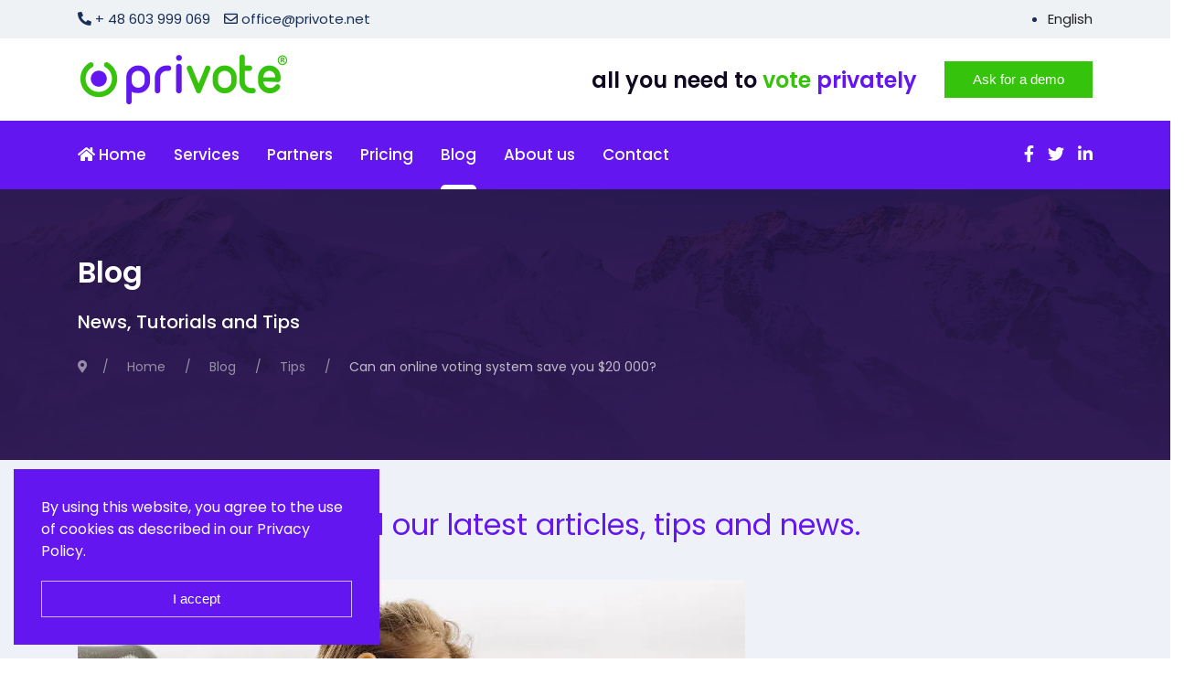

--- FILE ---
content_type: text/html; charset=utf-8
request_url: https://privote.net/blog/tips/online-voting-system-save
body_size: 19454
content:
<!doctype html>
<html lang="en-gb" dir="ltr">

<head>
    <meta charset="utf-8">
    <meta name="viewport" content="width=device-width, initial-scale=1, shrink-to-fit=no">
    <link rel="canonical" href="https://privote.net/blog/tips/online-voting-system-save">
    <base href="https://privote.net/blog/tips/online-voting-system-save" />
	<meta http-equiv="content-type" content="text/html; charset=utf-8" />
	<meta name="keywords" content="online voting system, voting system, online voting, online ballot" />
	<meta name="rights" content="privote.net LTD" />
	<meta name="author" content="privote" />
	<meta name="robots" content="index,follow, max-snippet:-1, max-image-preview:large, max-video-preview:-1" />
	<meta name="description" content="Online voting system can save expenses for meeting preparation. Advanced solution for online ballot and secret ballot can be used remotely and make significant savings." />
	<meta name="generator" content="HELIX_ULTIMATE_GENERATOR_TEXT" />
	<title>Can an online voting system save $20 000? privote</title>
	<link href="/images/fav32.webp" rel="shortcut icon" type="image/vnd.microsoft.icon" />
	<link href="https://privote.net/component/search/?Itemid=1506&amp;layout=blog&amp;catid=79&amp;id=108&amp;format=opensearch" rel="search" title="privote search" type="application/opensearchdescription+xml" />
	<link href="/components/com_sppagebuilder/assets/css/animate.min.css?efcb014a6f41a6d880968ea58653b58d" rel="stylesheet" type="text/css" />
	<link href="/components/com_sppagebuilder/assets/css/sppagebuilder.css?efcb014a6f41a6d880968ea58653b58d" rel="stylesheet" type="text/css" />
	<link href="https://privote.net/media/mod_chartbar/css/style.css" rel="stylesheet" type="text/css" />
	<link href="/components/com_sppagebuilder/assets/css/magnific-popup.css" rel="stylesheet" type="text/css" />
	<link href="https://privote.net/components/com_droptables/assets/restable/css/restable.css" rel="stylesheet" type="text/css" />
	<link href="https://privote.net/media/droptables/11_cb8a8f014e1632055a1360218675719b.css" rel="stylesheet" type="text/css" />
	<link href="https://privote.net/components/com_droptables/assets/css/front.css?t=1" rel="stylesheet" type="text/css" />
	<link href="https://privote.net/components/com_droptables/assets/tipso/tipso.css" rel="stylesheet" type="text/css" />
	<link href="https://privote.net/media/droptables/12_15e3fabc76326e9d0ce63dc0a4b13ff7.css" rel="stylesheet" type="text/css" />
	<link href="//fonts.googleapis.com/css?family=Poppins:100,100i,200,200i,300,300i,400,400i,500,500i,600,600i,700,700i,800,800i,900,900i&subset=devanagari&display=swap" rel="stylesheet" media="none" onload="media=&quot;all&quot;" type="text/css" />
	<link href="/templates/wt_businessx_pro/css/bootstrap.min.css" rel="stylesheet" type="text/css" />
	<link href="/plugins/system/helixultimate/assets/css/system-j3.min.css" rel="stylesheet" type="text/css" />
	<link href="/templates/wt_businessx_pro/css/font-awesome.min.css" rel="stylesheet" type="text/css" />
	<link href="/templates/wt_businessx_pro/css/fa-v4-shims.css" rel="stylesheet" type="text/css" />
	<link href="/templates/wt_businessx_pro/css/uikit.min.css" rel="stylesheet" type="text/css" />
	<link href="/templates/wt_businessx_pro/css/template.css" rel="stylesheet" type="text/css" />
	<link href="/templates/wt_businessx_pro/css/presets/preset2.css" rel="stylesheet" type="text/css" />
	<link href="https://privote.net/media/com_acym/css/module.min.css?v=873" rel="stylesheet" type="text/css" />
	<link href="https://privote.net/media/droptables/13_5152f1e728ced01d2239966f928bd210.css" rel="stylesheet" type="text/css" />
	<link href="https://privote.net/modules/mod_linguise/assets/css/front.bundle.css" rel="stylesheet" type="text/css" />
	<style type="text/css">
.sp-page-builder .page-content #section-id-1630236110491{overflow-x:auto;padding-top:50px;padding-right:0px;padding-bottom:0px;padding-left:0px;margin-top:0px;margin-right:0px;margin-bottom:0px;margin-left:0px;box-shadow:0 0 0 0 #ffffff;}#column-id-1630236110490{box-shadow:0 0 0 0 #fff;}#sppb-addon-wrapper-1630236110494 {margin:0px 0px 30px 0px;}#sppb-addon-1630236110494 {box-shadow:0 0 0 0 #ffffff;}#sppb-addon-wrapper-1630242154498 {margin:0px 0px 10px 0px;}#sppb-addon-1630242154498 {box-shadow:0 0 0 0 #ffffff;}#sppb-addon-1630242154498 .sppb-addon-title {font-weight:500;}#sppb-addon-1630242154498 h3.sppb-addon-title {margin:0px 0px 30px 0px; text-transform:none; padding:0px 0px 0px 0px; }#sppb-addon-wrapper-1630242433662 {margin:0px 0px 30px 0px;}#sppb-addon-1630242433662 {box-shadow:0 0 0 0 #ffffff;}#sppb-addon-wrapper-1630247323263 {margin:0px 0px 10px 0px;}#sppb-addon-1630247323263 {box-shadow:0 0 0 0 #ffffff;}#sppb-addon-1630247323263 .sppb-addon-title {font-weight:500;}#sppb-addon-1630247323263 h3.sppb-addon-title {margin:0px 0px 30px 0px; text-transform:none; padding:0px 0px 0px 0px; }#sppb-addon-wrapper-1630247415827 {margin:0px 0px 30px 0px;}#sppb-addon-1630247415827 {box-shadow:0 0 0 0 #ffffff;}#sppb-addon-wrapper-1630247491073 {margin:0px 0px 10px 0px;}#sppb-addon-1630247491073 {box-shadow:0 0 0 0 #ffffff;}#sppb-addon-1630247491073 .sppb-addon-title {color:#4A4A4A;font-size:18px;line-height:22px;}#sppb-addon-1630247491073 .sppb-pie-chart {height:110px; width:110px;}#sppb-addon-1630247491073 .sppb-chart-percent span{font-size:24px;}#sppb-addon-wrapper-1630243789608 {margin:0px 0px 10px 0px;}#sppb-addon-1630243789608 {box-shadow:0 0 0 0 #ffffff;}#sppb-addon-1630243789608 .sppb-addon-title {color:#4A4A4A;font-size:18px;line-height:22px;}#sppb-addon-1630243789608 .sppb-pie-chart {height:110px; width:110px;}#sppb-addon-1630243789608 .sppb-chart-percent span{font-size:24px;}#sppb-addon-wrapper-1630247125147 {margin:0px 0px 10px 0px;}#sppb-addon-1630247125147 {box-shadow:0 0 0 0 #ffffff;}#sppb-addon-1630247125147 .sppb-addon-title {color:#4A4A4A;font-size:18px;line-height:22px;}#sppb-addon-1630247125147 .sppb-pie-chart {height:110px; width:110px;}#sppb-addon-1630247125147 .sppb-chart-percent span{font-size:24px;}#sppb-addon-wrapper-1630250680098 {margin:30px 0px 30px 0px;}#sppb-addon-1630250680098 {box-shadow:0 0 0 0 #ffffff;}#sppb-addon-wrapper-1630248505560 {margin:0px 0px 10px 0px;}#sppb-addon-1630248505560 {box-shadow:0 0 0 0 #ffffff;}#sppb-addon-1630248505560 .sppb-blocknumber-number {width:48px; height:48px; line-height:48px;background-color:#36c30b;color:#FFFFFF;font-size:18px;border-style:solid;border-radius:100px;}#sppb-addon-1630248505560 .sppb-blocknumber-text {font-size:18px;}@media (min-width:768px) and (max-width:991px) {#sppb-addon-1630248505560 .sppb-blocknumber-number {width:48px; height:48px; line-height:48px;}}@media (max-width:767px) {#sppb-addon-1630248505560 .sppb-blocknumber-number {width:48px; height:48px; line-height:48px;}}#sppb-addon-wrapper-1630249709153 {margin:0px 0px 10px 0px;}#sppb-addon-1630249709153 {box-shadow:0 0 0 0 #ffffff;}#sppb-addon-1630249709153 .sppb-blocknumber-number {width:48px; height:48px; line-height:48px;background-color:#36c30b;color:#FFFFFF;font-size:18px;border-style:solid;border-radius:100px;}#sppb-addon-1630249709153 .sppb-blocknumber-text {font-size:18px;}@media (min-width:768px) and (max-width:991px) {#sppb-addon-1630249709153 .sppb-blocknumber-number {width:48px; height:48px; line-height:48px;}}@media (max-width:767px) {#sppb-addon-1630249709153 .sppb-blocknumber-number {width:48px; height:48px; line-height:48px;}}#sppb-addon-wrapper-1630249835351 {margin:0px 0px 30px 0px;}#sppb-addon-1630249835351 {box-shadow:0 0 0 0 #ffffff;}#sppb-addon-1630249835351 .sppb-blocknumber-number {width:48px; height:48px; line-height:48px;background-color:#36c30b;color:#FFFFFF;font-size:18px;border-style:solid;border-radius:100px;}#sppb-addon-1630249835351 .sppb-blocknumber-text {font-size:18px;}@media (min-width:768px) and (max-width:991px) {#sppb-addon-1630249835351 .sppb-blocknumber-number {width:48px; height:48px; line-height:48px;}}@media (max-width:767px) {#sppb-addon-1630249835351 .sppb-blocknumber-number {width:48px; height:48px; line-height:48px;}}#sppb-addon-wrapper-1630250120237 {margin:50px 0px 30px 0px;}#sppb-addon-1630250120237 {box-shadow:0 0 0 0 #ffffff;}#sppb-addon-1630250120237{ font-weight:500; }#sppb-addon-wrapper-1630248452682 {margin:0px 0px 10px 0px;}#sppb-addon-1630248452682 {box-shadow:0 0 0 0 #ffffff;}#sppb-addon-1630248452682 .sppb-progress {height:36px;}#sppb-addon-1630248452682 .sppb-progress-bar {line-height:36px;}#sppb-addon-1630248452682 .sppb-progress {background-color:rgba(99, 22, 239, 0.1);}#sppb-addon-1630248452682 .sppb-progress-bar {background-color:#6316ef;}#sppb-addon-wrapper-1630251446941 {margin:0px 0px 10px 0px;}#sppb-addon-1630251446941 {box-shadow:0 0 0 0 #ffffff;}#sppb-addon-1630251446941 .sppb-progress {height:36px;}#sppb-addon-1630251446941 .sppb-progress-bar {line-height:36px;}#sppb-addon-1630251446941 .sppb-progress {background-color:rgba(99, 22, 239, 0.1);}#sppb-addon-1630251446941 .sppb-progress-bar {background-color:#6316ef;}#sppb-addon-wrapper-1630251446938 {margin:0px 0px 10px 0px;}#sppb-addon-1630251446938 {box-shadow:0 0 0 0 #ffffff;}#sppb-addon-1630251446938 .sppb-progress {height:36px;}#sppb-addon-1630251446938 .sppb-progress-bar {line-height:36px;}#sppb-addon-1630251446938 .sppb-progress {background-color:rgba(99, 22, 239, 0.1);}#sppb-addon-1630251446938 .sppb-progress-bar {background-color:#6316ef;}#sppb-addon-wrapper-1630251446935 {margin:0px 0px 30px 0px;}#sppb-addon-1630251446935 {box-shadow:0 0 0 0 #ffffff;}#sppb-addon-1630251446935 .sppb-progress {height:36px;}#sppb-addon-1630251446935 .sppb-progress-bar {line-height:36px;}#sppb-addon-1630251446935 .sppb-progress {background-color:rgba(99, 22, 239, 0.1);}#sppb-addon-1630251446935 .sppb-progress-bar {background-color:#6316ef;}#sppb-addon-wrapper-1630251348216 {margin:0px 0px 30px 0px;}#sppb-addon-1630251348216 {box-shadow:0 0 0 0 #ffffff;padding:5px ;}#sppb-addon-1630251348216{ font-weight:500; }#sppb-addon-wrapper-1630251446950 {margin:0px 0px 30px 0px;}#sppb-addon-1630251446950 {box-shadow:0 0 0 0 #ffffff;padding:5px ;}#sppb-addon-1630251446950{ font-weight:500; }#sppb-addon-wrapper-1630251446947 {margin:0px 0px 30px 0px;}#sppb-addon-1630251446947 {box-shadow:0 0 0 0 #ffffff;padding:5px ;}#sppb-addon-1630251446947{ font-weight:500; }#sppb-addon-wrapper-1630251599806 {margin:0px 0px 30px 0px;}#sppb-addon-1630251599806 {box-shadow:0 0 0 0 #ffffff;padding:5px ;}#sppb-addon-1630251599806{ font-weight:500; }.sp-page-builder .page-content #section-id-1630248452679{padding-top:0px;padding-right:0px;padding-bottom:50px;padding-left:0px;margin-top:0px;margin-right:0px;margin-bottom:0px;margin-left:0px;box-shadow:0 0 0 0 #ffffff;}#column-id-1630248452678{box-shadow:0 0 0 0 #fff;}#sppb-addon-wrapper-1630252243697 {margin:50px 0px 30px 0px;}#sppb-addon-1630252243697 {box-shadow:0 0 0 0 #ffffff;}#sppb-addon-wrapper-1630269349364 {margin:0px 0px 30px 0px;}#sppb-addon-1630269349364 {box-shadow:0 0 0 0 #ffffff;}#sppb-addon-1630269349364{ font-weight:500; }#sppb-addon-wrapper-1630236301028 {margin:0px 0px 0px 0px;}#sppb-addon-1630236301028 {box-shadow:0 0 0 0 #ffffff;}#sppb-addon-wrapper-1630272621212 {margin:150px 0px 30px 0px;}#sppb-addon-1630272621212 {box-shadow:0 0 0 0 #ffffff;}#sppb-addon-wrapper-1630284859988 {margin:0px 0px 30px 0px;}#sppb-addon-1630284859988 {box-shadow:0 0 0 0 #ffffff;}#sppb-addon-wrapper-1630273121796 {margin:0px 0px 30px 0px;}#sppb-addon-1630273121796 {box-shadow:0 0 0 0 #ffffff;}#sppb-addon-wrapper-1630275417938 {margin:0px 0px 30px 0px;}#sppb-addon-1630275417938 {box-shadow:0 0 0 0 #ffffff;}#sppb-addon-1630275417938{ font-weight:500; }#sppb-addon-wrapper-1630275390605 {margin:0px 0px 30px 0px;}#sppb-addon-1630275390605 {box-shadow:0 0 0 0 #ffffff;}#sppb-addon-wrapper-1630322957339 {margin:0px 0px 0px 0px;}#sppb-addon-1630322957339 {box-shadow:0 0 0 0 #ffffff;}#sppb-addon-wrapper-1630278369841 {margin:0px 0px 30px 0px;}#sppb-addon-1630278369841 {box-shadow:0 0 0 0 #ffffff;}#sppb-addon-wrapper-1630279372544 {margin:0px 0px 80px 0px;}#sppb-addon-1630279372544 {box-shadow:0 0 0 0 #ffffff;}#sppb-addon-1630279372544 .sppb-addon-testimonial-footer .sppb-addon-testimonial-client {color:#6316ef;margin:0px 0px 0px 0px;}#sppb-addon-1630279372544 .sppb-addon-testimonial-footer .sppb-addon-testimonial-client-url {color:#6316ef;}#sppb-addon-1630279372544 .sppb-addon-testimonial-content-wrap img {height:32px;width:32px;margin:;}#sppb-addon-1630279372544 .sppb-addon-testimonial .fa-quote-left{ color:#6316ef;font-size:48px; }#sppb-addon-1630279372544 .sppb-addon-testimonial .fa-quote-right{ color:#6316ef;font-size:48px; }#sppb-addon-1630279372544 .sppb-addon-testimonial-rating i{ font-size:16px;margin:10px 5px 10px 5px; }@media (min-width:768px) and (max-width:991px) {#sppb-addon-1630279372544 .sppb-addon-testimonial .fa-quote-left,#sppb-addon-1630279372544 .sppb-addon-testimonial .fa-quote-right{font-size:48px;}#sppb-addon-1630279372544 .sppb-addon-testimonial-footer .sppb-addon-testimonial-client {margin:0px 0px 0px 0px;}}@media (max-width:767px) {#sppb-addon-1630279372544 .sppb-addon-testimonial .fa-quote-left,#sppb-addon-1630279372544 .sppb-addon-testimonial .fa-quote-right{font-size:48px;}#sppb-addon-1630279372544 .sppb-addon-testimonial-footer .sppb-addon-testimonial-client {margin:0px 0px 0px 0px;}}#sppb-addon-wrapper-1630280702626 {margin:0px 0px 30px 0px;}#sppb-addon-1630280702626 {box-shadow:0 0 0 0 #ffffff;}#sppb-addon-wrapper-1630281743654 {margin:0px 0px 10px 0px;}#sppb-addon-1630281743654 {box-shadow:0 0 0 0 #ffffff;}#sppb-addon-1630281743654 .sppb-addon-title {font-weight:500;}#sppb-addon-1630281743654 h3.sppb-addon-title {margin:0px 0px 30px 0px; text-transform:none; padding:0px 0px 0px 0px; }#sppb-addon-wrapper-1630324240871 {margin:0px 0px 30px 0px;}#sppb-addon-1630324240871 {box-shadow:0 0 0 0 #ffffff;}#sppb-addon-wrapper-1630330448407 {margin:0px 0px 30px 0px;}#sppb-addon-1630330448407 {box-shadow:0 0 0 0 #ffffff;}#sppb-addon-wrapper-1630335598735 {margin:0px 0px 30px 0px;}#sppb-addon-1630335598735 {box-shadow:0 0 0 0 #ffffff;}#sppb-addon-wrapper-1630337095938 {margin:10px 0px 30px 0px;}#sppb-addon-1630337095938 {box-shadow:0 0 0 0 #ffffff;}#sppb-addon-wrapper-1630337070400 {margin:0px 0px 30px 0px;}#sppb-addon-1630337070400 {box-shadow:0 0 0 0 #ffffff;}#sppb-addon-wrapper-1630342620536 {margin:10px 0px 30px 0px;}#sppb-addon-1630342620536 {box-shadow:0 0 0 0 #ffffff;}#sppb-addon-wrapper-1634517571260 {margin:10px 0px 30px 0px;}#sppb-addon-1634517571260 {box-shadow:0 0 0 0 #ffffff;}.sp-page-builder .page-content #section-id-1630254712044{padding:50px 0px 50px 0px;margin:0px 0px 0px 0px;box-shadow:0 0 0 0 #ffffff;}#column-id-1630254712043{box-shadow:0 0 0 0 #fff;}#sppb-addon-wrapper-1630254712047 {margin:0px 0px 30px 0px;}#sppb-addon-1630254712047 {box-shadow:0 0 0 0 #ffffff;}.droptables-highlight-horizontal, .droptables-highlight-vertical  { color: #000000 !important; background: rgba(99,22,239,0.4) !important; }.droptables-highlight-horizontal, .droptables-highlight-vertical  { color: #000000 !important; background: rgba(99,22,239,0.4) !important; }.sp-megamenu-parent > li > a, .sp-megamenu-parent > li > span {line-height:75px;}.tm-headerbar-top {padding:20px 0;}.tm-headerbar-bottom {padding:20px 0;}.tm-headerbar-stacked {margin-top:20px;}div.tm-headerbar-top {
    padding: 15px 0;
}
section#sp-bottom {
    background-color: #3e1f77;
}
.custom-box .sppb-column-addons {
    padding: 30px 30px;
}.sp-reading-progress-bar { position:fixed;z-index:9999;height:5px;background-color:#247ffb;top:0; }body{font-family: 'Poppins', sans-serif;font-size: 18px;font-weight: 400;text-decoration: none;}
h1{font-family: 'Poppins', sans-serif;font-weight: 700;text-decoration: none;}
h2{font-family: 'Poppins', sans-serif;font-weight: 600;text-decoration: none;}
h3{font-family: 'Poppins', sans-serif;font-weight: 500;text-decoration: none;}
h4{font-family: 'Poppins', sans-serif;font-weight: 400;text-decoration: none;}
h5{font-family: 'Poppins', sans-serif;font-weight: 400;text-decoration: none;}
h6{font-family: 'Poppins', sans-serif;font-weight: 400;text-decoration: none;}
.sp-megamenu-parent > li > a, .sp-megamenu-parent > li > span, .sp-megamenu-parent .sp-dropdown li.sp-menu-item > a{font-family: 'Poppins', sans-serif;font-size: 17px;font-weight: 500;text-decoration: none;}
.uk-button, .ui.green.button{font-family: 'Arial', sans-serif;font-weight: 500;text-decoration: none;}
#sp-for-articles{ background-color:#EEF2F8;padding:50px 0px 50px 0px; }#sp-bottom{ background-color:#2a2e53;padding:60px 0 0 0; }.sp-page-builder .page-content #section-id-1630236110491{overflow-x:auto;padding-top:50px;padding-right:0px;padding-bottom:0px;padding-left:0px;margin-top:0px;margin-right:0px;margin-bottom:0px;margin-left:0px;box-shadow:0 0 0 0 #ffffff;}#column-id-1630236110490{box-shadow:0 0 0 0 #fff;}#sppb-addon-wrapper-1630236110494 {margin:0px 0px 30px 0px;}#sppb-addon-1630236110494 {box-shadow:0 0 0 0 #ffffff;}#sppb-addon-wrapper-1630242154498 {margin:0px 0px 10px 0px;}#sppb-addon-1630242154498 {box-shadow:0 0 0 0 #ffffff;}#sppb-addon-1630242154498 .sppb-addon-title {font-weight:500;}#sppb-addon-1630242154498 h3.sppb-addon-title {margin:0px 0px 30px 0px; text-transform:none; padding:0px 0px 0px 0px; }#sppb-addon-wrapper-1630242433662 {margin:0px 0px 30px 0px;}#sppb-addon-1630242433662 {box-shadow:0 0 0 0 #ffffff;}#sppb-addon-wrapper-1630247323263 {margin:0px 0px 10px 0px;}#sppb-addon-1630247323263 {box-shadow:0 0 0 0 #ffffff;}#sppb-addon-1630247323263 .sppb-addon-title {font-weight:500;}#sppb-addon-1630247323263 h3.sppb-addon-title {margin:0px 0px 30px 0px; text-transform:none; padding:0px 0px 0px 0px; }#sppb-addon-wrapper-1630247415827 {margin:0px 0px 30px 0px;}#sppb-addon-1630247415827 {box-shadow:0 0 0 0 #ffffff;}#sppb-addon-wrapper-1630247491073 {margin:0px 0px 10px 0px;}#sppb-addon-1630247491073 {box-shadow:0 0 0 0 #ffffff;}#sppb-addon-1630247491073 .sppb-addon-title {color:#4A4A4A;font-size:18px;line-height:22px;}#sppb-addon-1630247491073 .sppb-pie-chart {height:110px; width:110px;}#sppb-addon-1630247491073 .sppb-chart-percent span{font-size:24px;}#sppb-addon-wrapper-1630243789608 {margin:0px 0px 10px 0px;}#sppb-addon-1630243789608 {box-shadow:0 0 0 0 #ffffff;}#sppb-addon-1630243789608 .sppb-addon-title {color:#4A4A4A;font-size:18px;line-height:22px;}#sppb-addon-1630243789608 .sppb-pie-chart {height:110px; width:110px;}#sppb-addon-1630243789608 .sppb-chart-percent span{font-size:24px;}#sppb-addon-wrapper-1630247125147 {margin:0px 0px 10px 0px;}#sppb-addon-1630247125147 {box-shadow:0 0 0 0 #ffffff;}#sppb-addon-1630247125147 .sppb-addon-title {color:#4A4A4A;font-size:18px;line-height:22px;}#sppb-addon-1630247125147 .sppb-pie-chart {height:110px; width:110px;}#sppb-addon-1630247125147 .sppb-chart-percent span{font-size:24px;}#sppb-addon-wrapper-1630250680098 {margin:30px 0px 30px 0px;}#sppb-addon-1630250680098 {box-shadow:0 0 0 0 #ffffff;}#sppb-addon-wrapper-1630248505560 {margin:0px 0px 10px 0px;}#sppb-addon-1630248505560 {box-shadow:0 0 0 0 #ffffff;}#sppb-addon-1630248505560 .sppb-blocknumber-number {width:48px; height:48px; line-height:48px;background-color:#36c30b;color:#FFFFFF;font-size:18px;border-style:solid;border-radius:100px;}#sppb-addon-1630248505560 .sppb-blocknumber-text {font-size:18px;}@media (min-width:768px) and (max-width:991px) {#sppb-addon-1630248505560 .sppb-blocknumber-number {width:48px; height:48px; line-height:48px;}}@media (max-width:767px) {#sppb-addon-1630248505560 .sppb-blocknumber-number {width:48px; height:48px; line-height:48px;}}#sppb-addon-wrapper-1630249709153 {margin:0px 0px 10px 0px;}#sppb-addon-1630249709153 {box-shadow:0 0 0 0 #ffffff;}#sppb-addon-1630249709153 .sppb-blocknumber-number {width:48px; height:48px; line-height:48px;background-color:#36c30b;color:#FFFFFF;font-size:18px;border-style:solid;border-radius:100px;}#sppb-addon-1630249709153 .sppb-blocknumber-text {font-size:18px;}@media (min-width:768px) and (max-width:991px) {#sppb-addon-1630249709153 .sppb-blocknumber-number {width:48px; height:48px; line-height:48px;}}@media (max-width:767px) {#sppb-addon-1630249709153 .sppb-blocknumber-number {width:48px; height:48px; line-height:48px;}}#sppb-addon-wrapper-1630249835351 {margin:0px 0px 30px 0px;}#sppb-addon-1630249835351 {box-shadow:0 0 0 0 #ffffff;}#sppb-addon-1630249835351 .sppb-blocknumber-number {width:48px; height:48px; line-height:48px;background-color:#36c30b;color:#FFFFFF;font-size:18px;border-style:solid;border-radius:100px;}#sppb-addon-1630249835351 .sppb-blocknumber-text {font-size:18px;}@media (min-width:768px) and (max-width:991px) {#sppb-addon-1630249835351 .sppb-blocknumber-number {width:48px; height:48px; line-height:48px;}}@media (max-width:767px) {#sppb-addon-1630249835351 .sppb-blocknumber-number {width:48px; height:48px; line-height:48px;}}#sppb-addon-wrapper-1630250120237 {margin:50px 0px 30px 0px;}#sppb-addon-1630250120237 {box-shadow:0 0 0 0 #ffffff;}#sppb-addon-1630250120237{ font-weight:500; }#sppb-addon-wrapper-1630248452682 {margin:0px 0px 10px 0px;}#sppb-addon-1630248452682 {box-shadow:0 0 0 0 #ffffff;}#sppb-addon-1630248452682 .sppb-progress {height:36px;}#sppb-addon-1630248452682 .sppb-progress-bar {line-height:36px;}#sppb-addon-1630248452682 .sppb-progress {background-color:rgba(99, 22, 239, 0.1);}#sppb-addon-1630248452682 .sppb-progress-bar {background-color:#6316ef;}#sppb-addon-wrapper-1630251446941 {margin:0px 0px 10px 0px;}#sppb-addon-1630251446941 {box-shadow:0 0 0 0 #ffffff;}#sppb-addon-1630251446941 .sppb-progress {height:36px;}#sppb-addon-1630251446941 .sppb-progress-bar {line-height:36px;}#sppb-addon-1630251446941 .sppb-progress {background-color:rgba(99, 22, 239, 0.1);}#sppb-addon-1630251446941 .sppb-progress-bar {background-color:#6316ef;}#sppb-addon-wrapper-1630251446938 {margin:0px 0px 10px 0px;}#sppb-addon-1630251446938 {box-shadow:0 0 0 0 #ffffff;}#sppb-addon-1630251446938 .sppb-progress {height:36px;}#sppb-addon-1630251446938 .sppb-progress-bar {line-height:36px;}#sppb-addon-1630251446938 .sppb-progress {background-color:rgba(99, 22, 239, 0.1);}#sppb-addon-1630251446938 .sppb-progress-bar {background-color:#6316ef;}#sppb-addon-wrapper-1630251446935 {margin:0px 0px 30px 0px;}#sppb-addon-1630251446935 {box-shadow:0 0 0 0 #ffffff;}#sppb-addon-1630251446935 .sppb-progress {height:36px;}#sppb-addon-1630251446935 .sppb-progress-bar {line-height:36px;}#sppb-addon-1630251446935 .sppb-progress {background-color:rgba(99, 22, 239, 0.1);}#sppb-addon-1630251446935 .sppb-progress-bar {background-color:#6316ef;}#sppb-addon-wrapper-1630251348216 {margin:0px 0px 30px 0px;}#sppb-addon-1630251348216 {box-shadow:0 0 0 0 #ffffff;padding:5px ;}#sppb-addon-1630251348216{ font-weight:500; }#sppb-addon-wrapper-1630251446950 {margin:0px 0px 30px 0px;}#sppb-addon-1630251446950 {box-shadow:0 0 0 0 #ffffff;padding:5px ;}#sppb-addon-1630251446950{ font-weight:500; }#sppb-addon-wrapper-1630251446947 {margin:0px 0px 30px 0px;}#sppb-addon-1630251446947 {box-shadow:0 0 0 0 #ffffff;padding:5px ;}#sppb-addon-1630251446947{ font-weight:500; }#sppb-addon-wrapper-1630251599806 {margin:0px 0px 30px 0px;}#sppb-addon-1630251599806 {box-shadow:0 0 0 0 #ffffff;padding:5px ;}#sppb-addon-1630251599806{ font-weight:500; }.sp-page-builder .page-content #section-id-1630248452679{padding-top:0px;padding-right:0px;padding-bottom:50px;padding-left:0px;margin-top:0px;margin-right:0px;margin-bottom:0px;margin-left:0px;box-shadow:0 0 0 0 #ffffff;}#column-id-1630248452678{box-shadow:0 0 0 0 #fff;}#sppb-addon-wrapper-1630252243697 {margin:50px 0px 30px 0px;}#sppb-addon-1630252243697 {box-shadow:0 0 0 0 #ffffff;}#sppb-addon-wrapper-1630269349364 {margin:0px 0px 30px 0px;}#sppb-addon-1630269349364 {box-shadow:0 0 0 0 #ffffff;}#sppb-addon-1630269349364{ font-weight:500; }#sppb-addon-wrapper-1630236301028 {margin:0px 0px 0px 0px;}#sppb-addon-1630236301028 {box-shadow:0 0 0 0 #ffffff;}#sppb-addon-wrapper-1630272621212 {margin:150px 0px 30px 0px;}#sppb-addon-1630272621212 {box-shadow:0 0 0 0 #ffffff;}#sppb-addon-wrapper-1630284859988 {margin:0px 0px 30px 0px;}#sppb-addon-1630284859988 {box-shadow:0 0 0 0 #ffffff;}#sppb-addon-wrapper-1630273121796 {margin:0px 0px 30px 0px;}#sppb-addon-1630273121796 {box-shadow:0 0 0 0 #ffffff;}#sppb-addon-wrapper-1630275417938 {margin:0px 0px 30px 0px;}#sppb-addon-1630275417938 {box-shadow:0 0 0 0 #ffffff;}#sppb-addon-1630275417938{ font-weight:500; }#sppb-addon-wrapper-1630275390605 {margin:0px 0px 30px 0px;}#sppb-addon-1630275390605 {box-shadow:0 0 0 0 #ffffff;}#sppb-addon-wrapper-1630322957339 {margin:0px 0px 0px 0px;}#sppb-addon-1630322957339 {box-shadow:0 0 0 0 #ffffff;}#sppb-addon-wrapper-1630278369841 {margin:0px 0px 30px 0px;}#sppb-addon-1630278369841 {box-shadow:0 0 0 0 #ffffff;}#sppb-addon-wrapper-1630279372544 {margin:0px 0px 80px 0px;}#sppb-addon-1630279372544 {box-shadow:0 0 0 0 #ffffff;}#sppb-addon-1630279372544 .sppb-addon-testimonial-footer .sppb-addon-testimonial-client {color:#6316ef;margin:0px 0px 0px 0px;}#sppb-addon-1630279372544 .sppb-addon-testimonial-footer .sppb-addon-testimonial-client-url {color:#6316ef;}#sppb-addon-1630279372544 .sppb-addon-testimonial-content-wrap img {height:32px;width:32px;margin:;}#sppb-addon-1630279372544 .sppb-addon-testimonial .fa-quote-left{ color:#6316ef;font-size:48px; }#sppb-addon-1630279372544 .sppb-addon-testimonial .fa-quote-right{ color:#6316ef;font-size:48px; }#sppb-addon-1630279372544 .sppb-addon-testimonial-rating i{ font-size:16px;margin:10px 5px 10px 5px; }@media (min-width:768px) and (max-width:991px) {#sppb-addon-1630279372544 .sppb-addon-testimonial .fa-quote-left,#sppb-addon-1630279372544 .sppb-addon-testimonial .fa-quote-right{font-size:48px;}#sppb-addon-1630279372544 .sppb-addon-testimonial-footer .sppb-addon-testimonial-client {margin:0px 0px 0px 0px;}}@media (max-width:767px) {#sppb-addon-1630279372544 .sppb-addon-testimonial .fa-quote-left,#sppb-addon-1630279372544 .sppb-addon-testimonial .fa-quote-right{font-size:48px;}#sppb-addon-1630279372544 .sppb-addon-testimonial-footer .sppb-addon-testimonial-client {margin:0px 0px 0px 0px;}}#sppb-addon-wrapper-1630280702626 {margin:0px 0px 30px 0px;}#sppb-addon-1630280702626 {box-shadow:0 0 0 0 #ffffff;}#sppb-addon-wrapper-1630281743654 {margin:0px 0px 10px 0px;}#sppb-addon-1630281743654 {box-shadow:0 0 0 0 #ffffff;}#sppb-addon-1630281743654 .sppb-addon-title {font-weight:500;}#sppb-addon-1630281743654 h3.sppb-addon-title {margin:0px 0px 30px 0px; text-transform:none; padding:0px 0px 0px 0px; }#sppb-addon-wrapper-1630324240871 {margin:0px 0px 30px 0px;}#sppb-addon-1630324240871 {box-shadow:0 0 0 0 #ffffff;}#sppb-addon-wrapper-1630330448407 {margin:0px 0px 30px 0px;}#sppb-addon-1630330448407 {box-shadow:0 0 0 0 #ffffff;}#sppb-addon-wrapper-1630335598735 {margin:0px 0px 30px 0px;}#sppb-addon-1630335598735 {box-shadow:0 0 0 0 #ffffff;}#sppb-addon-wrapper-1630337095938 {margin:10px 0px 30px 0px;}#sppb-addon-1630337095938 {box-shadow:0 0 0 0 #ffffff;}#sppb-addon-wrapper-1630337070400 {margin:0px 0px 30px 0px;}#sppb-addon-1630337070400 {box-shadow:0 0 0 0 #ffffff;}#sppb-addon-wrapper-1630342620536 {margin:10px 0px 30px 0px;}#sppb-addon-1630342620536 {box-shadow:0 0 0 0 #ffffff;}#sppb-addon-wrapper-1634517571260 {margin:10px 0px 30px 0px;}#sppb-addon-1634517571260 {box-shadow:0 0 0 0 #ffffff;}.sp-page-builder .page-content #section-id-1630254712044{padding:50px 0px 50px 0px;margin:0px 0px 0px 0px;box-shadow:0 0 0 0 #ffffff;}#column-id-1630254712043{box-shadow:0 0 0 0 #fff;}#sppb-addon-wrapper-1630254712047 {margin:0px 0px 30px 0px;}#sppb-addon-1630254712047 {box-shadow:0 0 0 0 #ffffff;}.sp-page-builder .page-content #section-id-1768866633799{padding:50px 0px 50px 0px;margin:0px 0px 0px 0px;box-shadow:0 0 0 0 #ffffff;}#column-id-1768866633798{box-shadow:0 0 0 0 #fff;}#sppb-addon-wrapper-1768866633802 {margin:0px 0px 30px 0px;}#sppb-addon-1768866633802 {box-shadow:0 0 0 0 #ffffff;}.sp-page-builder .page-content #section-id-1630236110491{overflow-x:auto;padding-top:50px;padding-right:0px;padding-bottom:0px;padding-left:0px;margin-top:0px;margin-right:0px;margin-bottom:0px;margin-left:0px;box-shadow:0 0 0 0 #ffffff;}#column-id-1630236110490{box-shadow:0 0 0 0 #fff;}#sppb-addon-wrapper-1630236110494 {margin:0px 0px 30px 0px;}#sppb-addon-1630236110494 {box-shadow:0 0 0 0 #ffffff;}#sppb-addon-wrapper-1630242154498 {margin:0px 0px 10px 0px;}#sppb-addon-1630242154498 {box-shadow:0 0 0 0 #ffffff;}#sppb-addon-1630242154498 .sppb-addon-title {font-weight:500;}#sppb-addon-1630242154498 h3.sppb-addon-title {margin:0px 0px 30px 0px; text-transform:none; padding:0px 0px 0px 0px; }#sppb-addon-wrapper-1630242433662 {margin:0px 0px 30px 0px;}#sppb-addon-1630242433662 {box-shadow:0 0 0 0 #ffffff;}#sppb-addon-wrapper-1630247323263 {margin:0px 0px 10px 0px;}#sppb-addon-1630247323263 {box-shadow:0 0 0 0 #ffffff;}#sppb-addon-1630247323263 .sppb-addon-title {font-weight:500;}#sppb-addon-1630247323263 h3.sppb-addon-title {margin:0px 0px 30px 0px; text-transform:none; padding:0px 0px 0px 0px; }#sppb-addon-wrapper-1630247415827 {margin:0px 0px 30px 0px;}#sppb-addon-1630247415827 {box-shadow:0 0 0 0 #ffffff;}#sppb-addon-wrapper-1630247491073 {margin:0px 0px 10px 0px;}#sppb-addon-1630247491073 {box-shadow:0 0 0 0 #ffffff;}#sppb-addon-1630247491073 .sppb-addon-title {color:#4A4A4A;font-size:18px;line-height:22px;}#sppb-addon-1630247491073 .sppb-pie-chart {height:110px; width:110px;}#sppb-addon-1630247491073 .sppb-chart-percent span{font-size:24px;}#sppb-addon-wrapper-1630243789608 {margin:0px 0px 10px 0px;}#sppb-addon-1630243789608 {box-shadow:0 0 0 0 #ffffff;}#sppb-addon-1630243789608 .sppb-addon-title {color:#4A4A4A;font-size:18px;line-height:22px;}#sppb-addon-1630243789608 .sppb-pie-chart {height:110px; width:110px;}#sppb-addon-1630243789608 .sppb-chart-percent span{font-size:24px;}#sppb-addon-wrapper-1630247125147 {margin:0px 0px 10px 0px;}#sppb-addon-1630247125147 {box-shadow:0 0 0 0 #ffffff;}#sppb-addon-1630247125147 .sppb-addon-title {color:#4A4A4A;font-size:18px;line-height:22px;}#sppb-addon-1630247125147 .sppb-pie-chart {height:110px; width:110px;}#sppb-addon-1630247125147 .sppb-chart-percent span{font-size:24px;}#sppb-addon-wrapper-1630250680098 {margin:30px 0px 30px 0px;}#sppb-addon-1630250680098 {box-shadow:0 0 0 0 #ffffff;}#sppb-addon-wrapper-1630248505560 {margin:0px 0px 10px 0px;}#sppb-addon-1630248505560 {box-shadow:0 0 0 0 #ffffff;}#sppb-addon-1630248505560 .sppb-blocknumber-number {width:48px; height:48px; line-height:48px;background-color:#36c30b;color:#FFFFFF;font-size:18px;border-style:solid;border-radius:100px;}#sppb-addon-1630248505560 .sppb-blocknumber-text {font-size:18px;}@media (min-width:768px) and (max-width:991px) {#sppb-addon-1630248505560 .sppb-blocknumber-number {width:48px; height:48px; line-height:48px;}}@media (max-width:767px) {#sppb-addon-1630248505560 .sppb-blocknumber-number {width:48px; height:48px; line-height:48px;}}#sppb-addon-wrapper-1630249709153 {margin:0px 0px 10px 0px;}#sppb-addon-1630249709153 {box-shadow:0 0 0 0 #ffffff;}#sppb-addon-1630249709153 .sppb-blocknumber-number {width:48px; height:48px; line-height:48px;background-color:#36c30b;color:#FFFFFF;font-size:18px;border-style:solid;border-radius:100px;}#sppb-addon-1630249709153 .sppb-blocknumber-text {font-size:18px;}@media (min-width:768px) and (max-width:991px) {#sppb-addon-1630249709153 .sppb-blocknumber-number {width:48px; height:48px; line-height:48px;}}@media (max-width:767px) {#sppb-addon-1630249709153 .sppb-blocknumber-number {width:48px; height:48px; line-height:48px;}}#sppb-addon-wrapper-1630249835351 {margin:0px 0px 30px 0px;}#sppb-addon-1630249835351 {box-shadow:0 0 0 0 #ffffff;}#sppb-addon-1630249835351 .sppb-blocknumber-number {width:48px; height:48px; line-height:48px;background-color:#36c30b;color:#FFFFFF;font-size:18px;border-style:solid;border-radius:100px;}#sppb-addon-1630249835351 .sppb-blocknumber-text {font-size:18px;}@media (min-width:768px) and (max-width:991px) {#sppb-addon-1630249835351 .sppb-blocknumber-number {width:48px; height:48px; line-height:48px;}}@media (max-width:767px) {#sppb-addon-1630249835351 .sppb-blocknumber-number {width:48px; height:48px; line-height:48px;}}#sppb-addon-wrapper-1630250120237 {margin:50px 0px 30px 0px;}#sppb-addon-1630250120237 {box-shadow:0 0 0 0 #ffffff;}#sppb-addon-1630250120237{ font-weight:500; }#sppb-addon-wrapper-1630248452682 {margin:0px 0px 10px 0px;}#sppb-addon-1630248452682 {box-shadow:0 0 0 0 #ffffff;}#sppb-addon-1630248452682 .sppb-progress {height:36px;}#sppb-addon-1630248452682 .sppb-progress-bar {line-height:36px;}#sppb-addon-1630248452682 .sppb-progress {background-color:rgba(99, 22, 239, 0.1);}#sppb-addon-1630248452682 .sppb-progress-bar {background-color:#6316ef;}#sppb-addon-wrapper-1630251446941 {margin:0px 0px 10px 0px;}#sppb-addon-1630251446941 {box-shadow:0 0 0 0 #ffffff;}#sppb-addon-1630251446941 .sppb-progress {height:36px;}#sppb-addon-1630251446941 .sppb-progress-bar {line-height:36px;}#sppb-addon-1630251446941 .sppb-progress {background-color:rgba(99, 22, 239, 0.1);}#sppb-addon-1630251446941 .sppb-progress-bar {background-color:#6316ef;}#sppb-addon-wrapper-1630251446938 {margin:0px 0px 10px 0px;}#sppb-addon-1630251446938 {box-shadow:0 0 0 0 #ffffff;}#sppb-addon-1630251446938 .sppb-progress {height:36px;}#sppb-addon-1630251446938 .sppb-progress-bar {line-height:36px;}#sppb-addon-1630251446938 .sppb-progress {background-color:rgba(99, 22, 239, 0.1);}#sppb-addon-1630251446938 .sppb-progress-bar {background-color:#6316ef;}#sppb-addon-wrapper-1630251446935 {margin:0px 0px 30px 0px;}#sppb-addon-1630251446935 {box-shadow:0 0 0 0 #ffffff;}#sppb-addon-1630251446935 .sppb-progress {height:36px;}#sppb-addon-1630251446935 .sppb-progress-bar {line-height:36px;}#sppb-addon-1630251446935 .sppb-progress {background-color:rgba(99, 22, 239, 0.1);}#sppb-addon-1630251446935 .sppb-progress-bar {background-color:#6316ef;}#sppb-addon-wrapper-1630251348216 {margin:0px 0px 30px 0px;}#sppb-addon-1630251348216 {box-shadow:0 0 0 0 #ffffff;padding:5px ;}#sppb-addon-1630251348216{ font-weight:500; }#sppb-addon-wrapper-1630251446950 {margin:0px 0px 30px 0px;}#sppb-addon-1630251446950 {box-shadow:0 0 0 0 #ffffff;padding:5px ;}#sppb-addon-1630251446950{ font-weight:500; }#sppb-addon-wrapper-1630251446947 {margin:0px 0px 30px 0px;}#sppb-addon-1630251446947 {box-shadow:0 0 0 0 #ffffff;padding:5px ;}#sppb-addon-1630251446947{ font-weight:500; }#sppb-addon-wrapper-1630251599806 {margin:0px 0px 30px 0px;}#sppb-addon-1630251599806 {box-shadow:0 0 0 0 #ffffff;padding:5px ;}#sppb-addon-1630251599806{ font-weight:500; }.sp-page-builder .page-content #section-id-1630248452679{padding-top:0px;padding-right:0px;padding-bottom:50px;padding-left:0px;margin-top:0px;margin-right:0px;margin-bottom:0px;margin-left:0px;box-shadow:0 0 0 0 #ffffff;}#column-id-1630248452678{box-shadow:0 0 0 0 #fff;}#sppb-addon-wrapper-1630252243697 {margin:50px 0px 30px 0px;}#sppb-addon-1630252243697 {box-shadow:0 0 0 0 #ffffff;}#sppb-addon-wrapper-1630269349364 {margin:0px 0px 30px 0px;}#sppb-addon-1630269349364 {box-shadow:0 0 0 0 #ffffff;}#sppb-addon-1630269349364{ font-weight:500; }#sppb-addon-wrapper-1630236301028 {margin:0px 0px 0px 0px;}#sppb-addon-1630236301028 {box-shadow:0 0 0 0 #ffffff;}#sppb-addon-wrapper-1630272621212 {margin:150px 0px 30px 0px;}#sppb-addon-1630272621212 {box-shadow:0 0 0 0 #ffffff;}#sppb-addon-wrapper-1630284859988 {margin:0px 0px 30px 0px;}#sppb-addon-1630284859988 {box-shadow:0 0 0 0 #ffffff;}#sppb-addon-wrapper-1630273121796 {margin:0px 0px 30px 0px;}#sppb-addon-1630273121796 {box-shadow:0 0 0 0 #ffffff;}#sppb-addon-wrapper-1630275417938 {margin:0px 0px 30px 0px;}#sppb-addon-1630275417938 {box-shadow:0 0 0 0 #ffffff;}#sppb-addon-1630275417938{ font-weight:500; }#sppb-addon-wrapper-1630275390605 {margin:0px 0px 30px 0px;}#sppb-addon-1630275390605 {box-shadow:0 0 0 0 #ffffff;}#sppb-addon-wrapper-1630322957339 {margin:0px 0px 0px 0px;}#sppb-addon-1630322957339 {box-shadow:0 0 0 0 #ffffff;}#sppb-addon-wrapper-1630278369841 {margin:0px 0px 30px 0px;}#sppb-addon-1630278369841 {box-shadow:0 0 0 0 #ffffff;}#sppb-addon-wrapper-1630279372544 {margin:0px 0px 80px 0px;}#sppb-addon-1630279372544 {box-shadow:0 0 0 0 #ffffff;}#sppb-addon-1630279372544 .sppb-addon-testimonial-footer .sppb-addon-testimonial-client {color:#6316ef;margin:0px 0px 0px 0px;}#sppb-addon-1630279372544 .sppb-addon-testimonial-footer .sppb-addon-testimonial-client-url {color:#6316ef;}#sppb-addon-1630279372544 .sppb-addon-testimonial-content-wrap img {height:32px;width:32px;margin:;}#sppb-addon-1630279372544 .sppb-addon-testimonial .fa-quote-left{ color:#6316ef;font-size:48px; }#sppb-addon-1630279372544 .sppb-addon-testimonial .fa-quote-right{ color:#6316ef;font-size:48px; }#sppb-addon-1630279372544 .sppb-addon-testimonial-rating i{ font-size:16px;margin:10px 5px 10px 5px; }@media (min-width:768px) and (max-width:991px) {#sppb-addon-1630279372544 .sppb-addon-testimonial .fa-quote-left,#sppb-addon-1630279372544 .sppb-addon-testimonial .fa-quote-right{font-size:48px;}#sppb-addon-1630279372544 .sppb-addon-testimonial-footer .sppb-addon-testimonial-client {margin:0px 0px 0px 0px;}}@media (max-width:767px) {#sppb-addon-1630279372544 .sppb-addon-testimonial .fa-quote-left,#sppb-addon-1630279372544 .sppb-addon-testimonial .fa-quote-right{font-size:48px;}#sppb-addon-1630279372544 .sppb-addon-testimonial-footer .sppb-addon-testimonial-client {margin:0px 0px 0px 0px;}}#sppb-addon-wrapper-1630280702626 {margin:0px 0px 30px 0px;}#sppb-addon-1630280702626 {box-shadow:0 0 0 0 #ffffff;}#sppb-addon-wrapper-1630281743654 {margin:0px 0px 10px 0px;}#sppb-addon-1630281743654 {box-shadow:0 0 0 0 #ffffff;}#sppb-addon-1630281743654 .sppb-addon-title {font-weight:500;}#sppb-addon-1630281743654 h3.sppb-addon-title {margin:0px 0px 30px 0px; text-transform:none; padding:0px 0px 0px 0px; }#sppb-addon-wrapper-1630324240871 {margin:0px 0px 30px 0px;}#sppb-addon-1630324240871 {box-shadow:0 0 0 0 #ffffff;}#sppb-addon-wrapper-1630330448407 {margin:0px 0px 30px 0px;}#sppb-addon-1630330448407 {box-shadow:0 0 0 0 #ffffff;}#sppb-addon-wrapper-1630335598735 {margin:0px 0px 30px 0px;}#sppb-addon-1630335598735 {box-shadow:0 0 0 0 #ffffff;}#sppb-addon-wrapper-1630337095938 {margin:10px 0px 30px 0px;}#sppb-addon-1630337095938 {box-shadow:0 0 0 0 #ffffff;}#sppb-addon-wrapper-1630337070400 {margin:0px 0px 30px 0px;}#sppb-addon-1630337070400 {box-shadow:0 0 0 0 #ffffff;}#sppb-addon-wrapper-1630342620536 {margin:10px 0px 30px 0px;}#sppb-addon-1630342620536 {box-shadow:0 0 0 0 #ffffff;}#sppb-addon-wrapper-1634517571260 {margin:10px 0px 30px 0px;}#sppb-addon-1634517571260 {box-shadow:0 0 0 0 #ffffff;}.sp-page-builder .page-content #section-id-1630254712044{padding:50px 0px 50px 0px;margin:0px 0px 0px 0px;box-shadow:0 0 0 0 #ffffff;}#column-id-1630254712043{box-shadow:0 0 0 0 #fff;}#sppb-addon-wrapper-1630254712047 {margin:0px 0px 30px 0px;}#sppb-addon-1630254712047 {box-shadow:0 0 0 0 #ffffff;}.sp-page-builder .page-content #section-id-1768866633799{padding:50px 0px 50px 0px;margin:0px 0px 0px 0px;box-shadow:0 0 0 0 #ffffff;}#column-id-1768866633798{box-shadow:0 0 0 0 #fff;}#sppb-addon-wrapper-1768866633802 {margin:0px 0px 30px 0px;}#sppb-addon-1768866633802 {box-shadow:0 0 0 0 #ffffff;}.sp-page-builder .page-content #section-id-1630236110491{overflow-x:auto;padding-top:50px;padding-right:0px;padding-bottom:0px;padding-left:0px;margin-top:0px;margin-right:0px;margin-bottom:0px;margin-left:0px;box-shadow:0 0 0 0 #ffffff;}#column-id-1630236110490{box-shadow:0 0 0 0 #fff;}#sppb-addon-wrapper-1630236110494 {margin:0px 0px 30px 0px;}#sppb-addon-1630236110494 {box-shadow:0 0 0 0 #ffffff;}#sppb-addon-wrapper-1630242154498 {margin:0px 0px 10px 0px;}#sppb-addon-1630242154498 {box-shadow:0 0 0 0 #ffffff;}#sppb-addon-1630242154498 .sppb-addon-title {font-weight:500;}#sppb-addon-1630242154498 h3.sppb-addon-title {margin:0px 0px 30px 0px; text-transform:none; padding:0px 0px 0px 0px; }#sppb-addon-wrapper-1630242433662 {margin:0px 0px 30px 0px;}#sppb-addon-1630242433662 {box-shadow:0 0 0 0 #ffffff;}#sppb-addon-wrapper-1630247323263 {margin:0px 0px 10px 0px;}#sppb-addon-1630247323263 {box-shadow:0 0 0 0 #ffffff;}#sppb-addon-1630247323263 .sppb-addon-title {font-weight:500;}#sppb-addon-1630247323263 h3.sppb-addon-title {margin:0px 0px 30px 0px; text-transform:none; padding:0px 0px 0px 0px; }#sppb-addon-wrapper-1630247415827 {margin:0px 0px 30px 0px;}#sppb-addon-1630247415827 {box-shadow:0 0 0 0 #ffffff;}#sppb-addon-wrapper-1630247491073 {margin:0px 0px 10px 0px;}#sppb-addon-1630247491073 {box-shadow:0 0 0 0 #ffffff;}#sppb-addon-1630247491073 .sppb-addon-title {color:#4A4A4A;font-size:18px;line-height:22px;}#sppb-addon-1630247491073 .sppb-pie-chart {height:110px; width:110px;}#sppb-addon-1630247491073 .sppb-chart-percent span{font-size:24px;}#sppb-addon-wrapper-1630243789608 {margin:0px 0px 10px 0px;}#sppb-addon-1630243789608 {box-shadow:0 0 0 0 #ffffff;}#sppb-addon-1630243789608 .sppb-addon-title {color:#4A4A4A;font-size:18px;line-height:22px;}#sppb-addon-1630243789608 .sppb-pie-chart {height:110px; width:110px;}#sppb-addon-1630243789608 .sppb-chart-percent span{font-size:24px;}#sppb-addon-wrapper-1630247125147 {margin:0px 0px 10px 0px;}#sppb-addon-1630247125147 {box-shadow:0 0 0 0 #ffffff;}#sppb-addon-1630247125147 .sppb-addon-title {color:#4A4A4A;font-size:18px;line-height:22px;}#sppb-addon-1630247125147 .sppb-pie-chart {height:110px; width:110px;}#sppb-addon-1630247125147 .sppb-chart-percent span{font-size:24px;}#sppb-addon-wrapper-1630250680098 {margin:30px 0px 30px 0px;}#sppb-addon-1630250680098 {box-shadow:0 0 0 0 #ffffff;}#sppb-addon-wrapper-1630248505560 {margin:0px 0px 10px 0px;}#sppb-addon-1630248505560 {box-shadow:0 0 0 0 #ffffff;}#sppb-addon-1630248505560 .sppb-blocknumber-number {width:48px; height:48px; line-height:48px;background-color:#36c30b;color:#FFFFFF;font-size:18px;border-style:solid;border-radius:100px;}#sppb-addon-1630248505560 .sppb-blocknumber-text {font-size:18px;}@media (min-width:768px) and (max-width:991px) {#sppb-addon-1630248505560 .sppb-blocknumber-number {width:48px; height:48px; line-height:48px;}}@media (max-width:767px) {#sppb-addon-1630248505560 .sppb-blocknumber-number {width:48px; height:48px; line-height:48px;}}#sppb-addon-wrapper-1630249709153 {margin:0px 0px 10px 0px;}#sppb-addon-1630249709153 {box-shadow:0 0 0 0 #ffffff;}#sppb-addon-1630249709153 .sppb-blocknumber-number {width:48px; height:48px; line-height:48px;background-color:#36c30b;color:#FFFFFF;font-size:18px;border-style:solid;border-radius:100px;}#sppb-addon-1630249709153 .sppb-blocknumber-text {font-size:18px;}@media (min-width:768px) and (max-width:991px) {#sppb-addon-1630249709153 .sppb-blocknumber-number {width:48px; height:48px; line-height:48px;}}@media (max-width:767px) {#sppb-addon-1630249709153 .sppb-blocknumber-number {width:48px; height:48px; line-height:48px;}}#sppb-addon-wrapper-1630249835351 {margin:0px 0px 30px 0px;}#sppb-addon-1630249835351 {box-shadow:0 0 0 0 #ffffff;}#sppb-addon-1630249835351 .sppb-blocknumber-number {width:48px; height:48px; line-height:48px;background-color:#36c30b;color:#FFFFFF;font-size:18px;border-style:solid;border-radius:100px;}#sppb-addon-1630249835351 .sppb-blocknumber-text {font-size:18px;}@media (min-width:768px) and (max-width:991px) {#sppb-addon-1630249835351 .sppb-blocknumber-number {width:48px; height:48px; line-height:48px;}}@media (max-width:767px) {#sppb-addon-1630249835351 .sppb-blocknumber-number {width:48px; height:48px; line-height:48px;}}#sppb-addon-wrapper-1630250120237 {margin:50px 0px 30px 0px;}#sppb-addon-1630250120237 {box-shadow:0 0 0 0 #ffffff;}#sppb-addon-1630250120237{ font-weight:500; }#sppb-addon-wrapper-1630248452682 {margin:0px 0px 10px 0px;}#sppb-addon-1630248452682 {box-shadow:0 0 0 0 #ffffff;}#sppb-addon-1630248452682 .sppb-progress {height:36px;}#sppb-addon-1630248452682 .sppb-progress-bar {line-height:36px;}#sppb-addon-1630248452682 .sppb-progress {background-color:rgba(99, 22, 239, 0.1);}#sppb-addon-1630248452682 .sppb-progress-bar {background-color:#6316ef;}#sppb-addon-wrapper-1630251446941 {margin:0px 0px 10px 0px;}#sppb-addon-1630251446941 {box-shadow:0 0 0 0 #ffffff;}#sppb-addon-1630251446941 .sppb-progress {height:36px;}#sppb-addon-1630251446941 .sppb-progress-bar {line-height:36px;}#sppb-addon-1630251446941 .sppb-progress {background-color:rgba(99, 22, 239, 0.1);}#sppb-addon-1630251446941 .sppb-progress-bar {background-color:#6316ef;}#sppb-addon-wrapper-1630251446938 {margin:0px 0px 10px 0px;}#sppb-addon-1630251446938 {box-shadow:0 0 0 0 #ffffff;}#sppb-addon-1630251446938 .sppb-progress {height:36px;}#sppb-addon-1630251446938 .sppb-progress-bar {line-height:36px;}#sppb-addon-1630251446938 .sppb-progress {background-color:rgba(99, 22, 239, 0.1);}#sppb-addon-1630251446938 .sppb-progress-bar {background-color:#6316ef;}#sppb-addon-wrapper-1630251446935 {margin:0px 0px 30px 0px;}#sppb-addon-1630251446935 {box-shadow:0 0 0 0 #ffffff;}#sppb-addon-1630251446935 .sppb-progress {height:36px;}#sppb-addon-1630251446935 .sppb-progress-bar {line-height:36px;}#sppb-addon-1630251446935 .sppb-progress {background-color:rgba(99, 22, 239, 0.1);}#sppb-addon-1630251446935 .sppb-progress-bar {background-color:#6316ef;}#sppb-addon-wrapper-1630251348216 {margin:0px 0px 30px 0px;}#sppb-addon-1630251348216 {box-shadow:0 0 0 0 #ffffff;padding:5px ;}#sppb-addon-1630251348216{ font-weight:500; }#sppb-addon-wrapper-1630251446950 {margin:0px 0px 30px 0px;}#sppb-addon-1630251446950 {box-shadow:0 0 0 0 #ffffff;padding:5px ;}#sppb-addon-1630251446950{ font-weight:500; }#sppb-addon-wrapper-1630251446947 {margin:0px 0px 30px 0px;}#sppb-addon-1630251446947 {box-shadow:0 0 0 0 #ffffff;padding:5px ;}#sppb-addon-1630251446947{ font-weight:500; }#sppb-addon-wrapper-1630251599806 {margin:0px 0px 30px 0px;}#sppb-addon-1630251599806 {box-shadow:0 0 0 0 #ffffff;padding:5px ;}#sppb-addon-1630251599806{ font-weight:500; }.sp-page-builder .page-content #section-id-1630248452679{padding-top:0px;padding-right:0px;padding-bottom:50px;padding-left:0px;margin-top:0px;margin-right:0px;margin-bottom:0px;margin-left:0px;box-shadow:0 0 0 0 #ffffff;}#column-id-1630248452678{box-shadow:0 0 0 0 #fff;}#sppb-addon-wrapper-1630252243697 {margin:50px 0px 30px 0px;}#sppb-addon-1630252243697 {box-shadow:0 0 0 0 #ffffff;}#sppb-addon-wrapper-1630269349364 {margin:0px 0px 30px 0px;}#sppb-addon-1630269349364 {box-shadow:0 0 0 0 #ffffff;}#sppb-addon-1630269349364{ font-weight:500; }#sppb-addon-wrapper-1630236301028 {margin:0px 0px 0px 0px;}#sppb-addon-1630236301028 {box-shadow:0 0 0 0 #ffffff;}#sppb-addon-wrapper-1630272621212 {margin:150px 0px 30px 0px;}#sppb-addon-1630272621212 {box-shadow:0 0 0 0 #ffffff;}#sppb-addon-wrapper-1630284859988 {margin:0px 0px 30px 0px;}#sppb-addon-1630284859988 {box-shadow:0 0 0 0 #ffffff;}#sppb-addon-wrapper-1630273121796 {margin:0px 0px 30px 0px;}#sppb-addon-1630273121796 {box-shadow:0 0 0 0 #ffffff;}#sppb-addon-wrapper-1630275417938 {margin:0px 0px 30px 0px;}#sppb-addon-1630275417938 {box-shadow:0 0 0 0 #ffffff;}#sppb-addon-1630275417938{ font-weight:500; }#sppb-addon-wrapper-1630275390605 {margin:0px 0px 30px 0px;}#sppb-addon-1630275390605 {box-shadow:0 0 0 0 #ffffff;}#sppb-addon-wrapper-1630322957339 {margin:0px 0px 0px 0px;}#sppb-addon-1630322957339 {box-shadow:0 0 0 0 #ffffff;}#sppb-addon-wrapper-1630278369841 {margin:0px 0px 30px 0px;}#sppb-addon-1630278369841 {box-shadow:0 0 0 0 #ffffff;}#sppb-addon-wrapper-1630279372544 {margin:0px 0px 80px 0px;}#sppb-addon-1630279372544 {box-shadow:0 0 0 0 #ffffff;}#sppb-addon-1630279372544 .sppb-addon-testimonial-footer .sppb-addon-testimonial-client {color:#6316ef;margin:0px 0px 0px 0px;}#sppb-addon-1630279372544 .sppb-addon-testimonial-footer .sppb-addon-testimonial-client-url {color:#6316ef;}#sppb-addon-1630279372544 .sppb-addon-testimonial-content-wrap img {height:32px;width:32px;margin:;}#sppb-addon-1630279372544 .sppb-addon-testimonial .fa-quote-left{ color:#6316ef;font-size:48px; }#sppb-addon-1630279372544 .sppb-addon-testimonial .fa-quote-right{ color:#6316ef;font-size:48px; }#sppb-addon-1630279372544 .sppb-addon-testimonial-rating i{ font-size:16px;margin:10px 5px 10px 5px; }@media (min-width:768px) and (max-width:991px) {#sppb-addon-1630279372544 .sppb-addon-testimonial .fa-quote-left,#sppb-addon-1630279372544 .sppb-addon-testimonial .fa-quote-right{font-size:48px;}#sppb-addon-1630279372544 .sppb-addon-testimonial-footer .sppb-addon-testimonial-client {margin:0px 0px 0px 0px;}}@media (max-width:767px) {#sppb-addon-1630279372544 .sppb-addon-testimonial .fa-quote-left,#sppb-addon-1630279372544 .sppb-addon-testimonial .fa-quote-right{font-size:48px;}#sppb-addon-1630279372544 .sppb-addon-testimonial-footer .sppb-addon-testimonial-client {margin:0px 0px 0px 0px;}}#sppb-addon-wrapper-1630280702626 {margin:0px 0px 30px 0px;}#sppb-addon-1630280702626 {box-shadow:0 0 0 0 #ffffff;}#sppb-addon-wrapper-1630281743654 {margin:0px 0px 10px 0px;}#sppb-addon-1630281743654 {box-shadow:0 0 0 0 #ffffff;}#sppb-addon-1630281743654 .sppb-addon-title {font-weight:500;}#sppb-addon-1630281743654 h3.sppb-addon-title {margin:0px 0px 30px 0px; text-transform:none; padding:0px 0px 0px 0px; }#sppb-addon-wrapper-1630324240871 {margin:0px 0px 30px 0px;}#sppb-addon-1630324240871 {box-shadow:0 0 0 0 #ffffff;}#sppb-addon-wrapper-1630330448407 {margin:0px 0px 30px 0px;}#sppb-addon-1630330448407 {box-shadow:0 0 0 0 #ffffff;}#sppb-addon-wrapper-1630335598735 {margin:0px 0px 30px 0px;}#sppb-addon-1630335598735 {box-shadow:0 0 0 0 #ffffff;}#sppb-addon-wrapper-1630337095938 {margin:10px 0px 30px 0px;}#sppb-addon-1630337095938 {box-shadow:0 0 0 0 #ffffff;}#sppb-addon-wrapper-1630337070400 {margin:0px 0px 30px 0px;}#sppb-addon-1630337070400 {box-shadow:0 0 0 0 #ffffff;}#sppb-addon-wrapper-1630342620536 {margin:10px 0px 30px 0px;}#sppb-addon-1630342620536 {box-shadow:0 0 0 0 #ffffff;}#sppb-addon-wrapper-1634517571260 {margin:10px 0px 30px 0px;}#sppb-addon-1634517571260 {box-shadow:0 0 0 0 #ffffff;}.sp-page-builder .page-content #section-id-1630254712044{padding:50px 0px 50px 0px;margin:0px 0px 0px 0px;box-shadow:0 0 0 0 #ffffff;}#column-id-1630254712043{box-shadow:0 0 0 0 #fff;}#sppb-addon-wrapper-1630254712047 {margin:0px 0px 30px 0px;}#sppb-addon-1630254712047 {box-shadow:0 0 0 0 #ffffff;}.droptables-highlight-horizontal, .droptables-highlight-vertical  { color: #000000 !important; background: rgba(99,22,239,0.4) !important; }.droptables-highlight-horizontal, .droptables-highlight-vertical  { color: #000000 !important; background: rgba(99,22,239,0.4) !important; }.sp-page-builder .page-content #section-id-1630236110491{overflow-x:auto;padding-top:50px;padding-right:0px;padding-bottom:0px;padding-left:0px;margin-top:0px;margin-right:0px;margin-bottom:0px;margin-left:0px;box-shadow:0 0 0 0 #ffffff;}#column-id-1630236110490{box-shadow:0 0 0 0 #fff;}#sppb-addon-wrapper-1630236110494 {margin:0px 0px 30px 0px;}#sppb-addon-1630236110494 {box-shadow:0 0 0 0 #ffffff;}#sppb-addon-wrapper-1630242154498 {margin:0px 0px 10px 0px;}#sppb-addon-1630242154498 {box-shadow:0 0 0 0 #ffffff;}#sppb-addon-1630242154498 .sppb-addon-title {font-weight:500;}#sppb-addon-1630242154498 h3.sppb-addon-title {margin:0px 0px 30px 0px; text-transform:none; padding:0px 0px 0px 0px; }#sppb-addon-wrapper-1630242433662 {margin:0px 0px 30px 0px;}#sppb-addon-1630242433662 {box-shadow:0 0 0 0 #ffffff;}#sppb-addon-wrapper-1630247323263 {margin:0px 0px 10px 0px;}#sppb-addon-1630247323263 {box-shadow:0 0 0 0 #ffffff;}#sppb-addon-1630247323263 .sppb-addon-title {font-weight:500;}#sppb-addon-1630247323263 h3.sppb-addon-title {margin:0px 0px 30px 0px; text-transform:none; padding:0px 0px 0px 0px; }#sppb-addon-wrapper-1630247415827 {margin:0px 0px 30px 0px;}#sppb-addon-1630247415827 {box-shadow:0 0 0 0 #ffffff;}#sppb-addon-wrapper-1630247491073 {margin:0px 0px 10px 0px;}#sppb-addon-1630247491073 {box-shadow:0 0 0 0 #ffffff;}#sppb-addon-1630247491073 .sppb-addon-title {color:#4A4A4A;font-size:18px;line-height:22px;}#sppb-addon-1630247491073 .sppb-pie-chart {height:110px; width:110px;}#sppb-addon-1630247491073 .sppb-chart-percent span{font-size:24px;}#sppb-addon-wrapper-1630243789608 {margin:0px 0px 10px 0px;}#sppb-addon-1630243789608 {box-shadow:0 0 0 0 #ffffff;}#sppb-addon-1630243789608 .sppb-addon-title {color:#4A4A4A;font-size:18px;line-height:22px;}#sppb-addon-1630243789608 .sppb-pie-chart {height:110px; width:110px;}#sppb-addon-1630243789608 .sppb-chart-percent span{font-size:24px;}#sppb-addon-wrapper-1630247125147 {margin:0px 0px 10px 0px;}#sppb-addon-1630247125147 {box-shadow:0 0 0 0 #ffffff;}#sppb-addon-1630247125147 .sppb-addon-title {color:#4A4A4A;font-size:18px;line-height:22px;}#sppb-addon-1630247125147 .sppb-pie-chart {height:110px; width:110px;}#sppb-addon-1630247125147 .sppb-chart-percent span{font-size:24px;}#sppb-addon-wrapper-1630250680098 {margin:30px 0px 30px 0px;}#sppb-addon-1630250680098 {box-shadow:0 0 0 0 #ffffff;}#sppb-addon-wrapper-1630248505560 {margin:0px 0px 10px 0px;}#sppb-addon-1630248505560 {box-shadow:0 0 0 0 #ffffff;}#sppb-addon-1630248505560 .sppb-blocknumber-number {width:48px; height:48px; line-height:48px;background-color:#36c30b;color:#FFFFFF;font-size:18px;border-style:solid;border-radius:100px;}#sppb-addon-1630248505560 .sppb-blocknumber-text {font-size:18px;}@media (min-width:768px) and (max-width:991px) {#sppb-addon-1630248505560 .sppb-blocknumber-number {width:48px; height:48px; line-height:48px;}}@media (max-width:767px) {#sppb-addon-1630248505560 .sppb-blocknumber-number {width:48px; height:48px; line-height:48px;}}#sppb-addon-wrapper-1630249709153 {margin:0px 0px 10px 0px;}#sppb-addon-1630249709153 {box-shadow:0 0 0 0 #ffffff;}#sppb-addon-1630249709153 .sppb-blocknumber-number {width:48px; height:48px; line-height:48px;background-color:#36c30b;color:#FFFFFF;font-size:18px;border-style:solid;border-radius:100px;}#sppb-addon-1630249709153 .sppb-blocknumber-text {font-size:18px;}@media (min-width:768px) and (max-width:991px) {#sppb-addon-1630249709153 .sppb-blocknumber-number {width:48px; height:48px; line-height:48px;}}@media (max-width:767px) {#sppb-addon-1630249709153 .sppb-blocknumber-number {width:48px; height:48px; line-height:48px;}}#sppb-addon-wrapper-1630249835351 {margin:0px 0px 30px 0px;}#sppb-addon-1630249835351 {box-shadow:0 0 0 0 #ffffff;}#sppb-addon-1630249835351 .sppb-blocknumber-number {width:48px; height:48px; line-height:48px;background-color:#36c30b;color:#FFFFFF;font-size:18px;border-style:solid;border-radius:100px;}#sppb-addon-1630249835351 .sppb-blocknumber-text {font-size:18px;}@media (min-width:768px) and (max-width:991px) {#sppb-addon-1630249835351 .sppb-blocknumber-number {width:48px; height:48px; line-height:48px;}}@media (max-width:767px) {#sppb-addon-1630249835351 .sppb-blocknumber-number {width:48px; height:48px; line-height:48px;}}#sppb-addon-wrapper-1630250120237 {margin:50px 0px 30px 0px;}#sppb-addon-1630250120237 {box-shadow:0 0 0 0 #ffffff;}#sppb-addon-1630250120237{ font-weight:500; }#sppb-addon-wrapper-1630248452682 {margin:0px 0px 10px 0px;}#sppb-addon-1630248452682 {box-shadow:0 0 0 0 #ffffff;}#sppb-addon-1630248452682 .sppb-progress {height:36px;}#sppb-addon-1630248452682 .sppb-progress-bar {line-height:36px;}#sppb-addon-1630248452682 .sppb-progress {background-color:rgba(99, 22, 239, 0.1);}#sppb-addon-1630248452682 .sppb-progress-bar {background-color:#6316ef;}#sppb-addon-wrapper-1630251446941 {margin:0px 0px 10px 0px;}#sppb-addon-1630251446941 {box-shadow:0 0 0 0 #ffffff;}#sppb-addon-1630251446941 .sppb-progress {height:36px;}#sppb-addon-1630251446941 .sppb-progress-bar {line-height:36px;}#sppb-addon-1630251446941 .sppb-progress {background-color:rgba(99, 22, 239, 0.1);}#sppb-addon-1630251446941 .sppb-progress-bar {background-color:#6316ef;}#sppb-addon-wrapper-1630251446938 {margin:0px 0px 10px 0px;}#sppb-addon-1630251446938 {box-shadow:0 0 0 0 #ffffff;}#sppb-addon-1630251446938 .sppb-progress {height:36px;}#sppb-addon-1630251446938 .sppb-progress-bar {line-height:36px;}#sppb-addon-1630251446938 .sppb-progress {background-color:rgba(99, 22, 239, 0.1);}#sppb-addon-1630251446938 .sppb-progress-bar {background-color:#6316ef;}#sppb-addon-wrapper-1630251446935 {margin:0px 0px 30px 0px;}#sppb-addon-1630251446935 {box-shadow:0 0 0 0 #ffffff;}#sppb-addon-1630251446935 .sppb-progress {height:36px;}#sppb-addon-1630251446935 .sppb-progress-bar {line-height:36px;}#sppb-addon-1630251446935 .sppb-progress {background-color:rgba(99, 22, 239, 0.1);}#sppb-addon-1630251446935 .sppb-progress-bar {background-color:#6316ef;}#sppb-addon-wrapper-1630251348216 {margin:0px 0px 30px 0px;}#sppb-addon-1630251348216 {box-shadow:0 0 0 0 #ffffff;padding:5px ;}#sppb-addon-1630251348216{ font-weight:500; }#sppb-addon-wrapper-1630251446950 {margin:0px 0px 30px 0px;}#sppb-addon-1630251446950 {box-shadow:0 0 0 0 #ffffff;padding:5px ;}#sppb-addon-1630251446950{ font-weight:500; }#sppb-addon-wrapper-1630251446947 {margin:0px 0px 30px 0px;}#sppb-addon-1630251446947 {box-shadow:0 0 0 0 #ffffff;padding:5px ;}#sppb-addon-1630251446947{ font-weight:500; }#sppb-addon-wrapper-1630251599806 {margin:0px 0px 30px 0px;}#sppb-addon-1630251599806 {box-shadow:0 0 0 0 #ffffff;padding:5px ;}#sppb-addon-1630251599806{ font-weight:500; }.sp-page-builder .page-content #section-id-1630248452679{padding-top:0px;padding-right:0px;padding-bottom:50px;padding-left:0px;margin-top:0px;margin-right:0px;margin-bottom:0px;margin-left:0px;box-shadow:0 0 0 0 #ffffff;}#column-id-1630248452678{box-shadow:0 0 0 0 #fff;}#sppb-addon-wrapper-1630252243697 {margin:50px 0px 30px 0px;}#sppb-addon-1630252243697 {box-shadow:0 0 0 0 #ffffff;}#sppb-addon-wrapper-1630269349364 {margin:0px 0px 30px 0px;}#sppb-addon-1630269349364 {box-shadow:0 0 0 0 #ffffff;}#sppb-addon-1630269349364{ font-weight:500; }#sppb-addon-wrapper-1630236301028 {margin:0px 0px 0px 0px;}#sppb-addon-1630236301028 {box-shadow:0 0 0 0 #ffffff;}#sppb-addon-wrapper-1630272621212 {margin:150px 0px 30px 0px;}#sppb-addon-1630272621212 {box-shadow:0 0 0 0 #ffffff;}#sppb-addon-wrapper-1630284859988 {margin:0px 0px 30px 0px;}#sppb-addon-1630284859988 {box-shadow:0 0 0 0 #ffffff;}#sppb-addon-wrapper-1630273121796 {margin:0px 0px 30px 0px;}#sppb-addon-1630273121796 {box-shadow:0 0 0 0 #ffffff;}#sppb-addon-wrapper-1630275417938 {margin:0px 0px 30px 0px;}#sppb-addon-1630275417938 {box-shadow:0 0 0 0 #ffffff;}#sppb-addon-1630275417938{ font-weight:500; }#sppb-addon-wrapper-1630275390605 {margin:0px 0px 30px 0px;}#sppb-addon-1630275390605 {box-shadow:0 0 0 0 #ffffff;}#sppb-addon-wrapper-1630322957339 {margin:0px 0px 0px 0px;}#sppb-addon-1630322957339 {box-shadow:0 0 0 0 #ffffff;}#sppb-addon-wrapper-1630278369841 {margin:0px 0px 30px 0px;}#sppb-addon-1630278369841 {box-shadow:0 0 0 0 #ffffff;}#sppb-addon-wrapper-1630279372544 {margin:0px 0px 80px 0px;}#sppb-addon-1630279372544 {box-shadow:0 0 0 0 #ffffff;}#sppb-addon-1630279372544 .sppb-addon-testimonial-footer .sppb-addon-testimonial-client {color:#6316ef;margin:0px 0px 0px 0px;}#sppb-addon-1630279372544 .sppb-addon-testimonial-footer .sppb-addon-testimonial-client-url {color:#6316ef;}#sppb-addon-1630279372544 .sppb-addon-testimonial-content-wrap img {height:32px;width:32px;margin:;}#sppb-addon-1630279372544 .sppb-addon-testimonial .fa-quote-left{ color:#6316ef;font-size:48px; }#sppb-addon-1630279372544 .sppb-addon-testimonial .fa-quote-right{ color:#6316ef;font-size:48px; }#sppb-addon-1630279372544 .sppb-addon-testimonial-rating i{ font-size:16px;margin:10px 5px 10px 5px; }@media (min-width:768px) and (max-width:991px) {#sppb-addon-1630279372544 .sppb-addon-testimonial .fa-quote-left,#sppb-addon-1630279372544 .sppb-addon-testimonial .fa-quote-right{font-size:48px;}#sppb-addon-1630279372544 .sppb-addon-testimonial-footer .sppb-addon-testimonial-client {margin:0px 0px 0px 0px;}}@media (max-width:767px) {#sppb-addon-1630279372544 .sppb-addon-testimonial .fa-quote-left,#sppb-addon-1630279372544 .sppb-addon-testimonial .fa-quote-right{font-size:48px;}#sppb-addon-1630279372544 .sppb-addon-testimonial-footer .sppb-addon-testimonial-client {margin:0px 0px 0px 0px;}}#sppb-addon-wrapper-1630280702626 {margin:0px 0px 30px 0px;}#sppb-addon-1630280702626 {box-shadow:0 0 0 0 #ffffff;}#sppb-addon-wrapper-1630281743654 {margin:0px 0px 10px 0px;}#sppb-addon-1630281743654 {box-shadow:0 0 0 0 #ffffff;}#sppb-addon-1630281743654 .sppb-addon-title {font-weight:500;}#sppb-addon-1630281743654 h3.sppb-addon-title {margin:0px 0px 30px 0px; text-transform:none; padding:0px 0px 0px 0px; }#sppb-addon-wrapper-1630324240871 {margin:0px 0px 30px 0px;}#sppb-addon-1630324240871 {box-shadow:0 0 0 0 #ffffff;}#sppb-addon-wrapper-1630330448407 {margin:0px 0px 30px 0px;}#sppb-addon-1630330448407 {box-shadow:0 0 0 0 #ffffff;}#sppb-addon-wrapper-1630335598735 {margin:0px 0px 30px 0px;}#sppb-addon-1630335598735 {box-shadow:0 0 0 0 #ffffff;}#sppb-addon-wrapper-1630337095938 {margin:10px 0px 30px 0px;}#sppb-addon-1630337095938 {box-shadow:0 0 0 0 #ffffff;}#sppb-addon-wrapper-1630337070400 {margin:0px 0px 30px 0px;}#sppb-addon-1630337070400 {box-shadow:0 0 0 0 #ffffff;}#sppb-addon-wrapper-1630342620536 {margin:10px 0px 30px 0px;}#sppb-addon-1630342620536 {box-shadow:0 0 0 0 #ffffff;}#sppb-addon-wrapper-1634517571260 {margin:10px 0px 30px 0px;}#sppb-addon-1634517571260 {box-shadow:0 0 0 0 #ffffff;}.sp-page-builder .page-content #section-id-1630254712044{padding:50px 0px 50px 0px;margin:0px 0px 0px 0px;box-shadow:0 0 0 0 #ffffff;}#column-id-1630254712043{box-shadow:0 0 0 0 #fff;}#sppb-addon-wrapper-1630254712047 {margin:0px 0px 30px 0px;}#sppb-addon-1630254712047 {box-shadow:0 0 0 0 #ffffff;}.sp-page-builder .page-content #section-id-1768866633799{padding:50px 0px 50px 0px;margin:0px 0px 0px 0px;box-shadow:0 0 0 0 #ffffff;}#column-id-1768866633798{box-shadow:0 0 0 0 #fff;}#sppb-addon-wrapper-1768866633802 {margin:0px 0px 30px 0px;}#sppb-addon-1768866633802 {box-shadow:0 0 0 0 #ffffff;}.sp-page-builder .page-content #section-id-1630236110491{overflow-x:auto;padding-top:50px;padding-right:0px;padding-bottom:0px;padding-left:0px;margin-top:0px;margin-right:0px;margin-bottom:0px;margin-left:0px;box-shadow:0 0 0 0 #ffffff;}#column-id-1630236110490{box-shadow:0 0 0 0 #fff;}#sppb-addon-wrapper-1630236110494 {margin:0px 0px 30px 0px;}#sppb-addon-1630236110494 {box-shadow:0 0 0 0 #ffffff;}#sppb-addon-wrapper-1630242154498 {margin:0px 0px 10px 0px;}#sppb-addon-1630242154498 {box-shadow:0 0 0 0 #ffffff;}#sppb-addon-1630242154498 .sppb-addon-title {font-weight:500;}#sppb-addon-1630242154498 h3.sppb-addon-title {margin:0px 0px 30px 0px; text-transform:none; padding:0px 0px 0px 0px; }#sppb-addon-wrapper-1630242433662 {margin:0px 0px 30px 0px;}#sppb-addon-1630242433662 {box-shadow:0 0 0 0 #ffffff;}#sppb-addon-wrapper-1630247323263 {margin:0px 0px 10px 0px;}#sppb-addon-1630247323263 {box-shadow:0 0 0 0 #ffffff;}#sppb-addon-1630247323263 .sppb-addon-title {font-weight:500;}#sppb-addon-1630247323263 h3.sppb-addon-title {margin:0px 0px 30px 0px; text-transform:none; padding:0px 0px 0px 0px; }#sppb-addon-wrapper-1630247415827 {margin:0px 0px 30px 0px;}#sppb-addon-1630247415827 {box-shadow:0 0 0 0 #ffffff;}#sppb-addon-wrapper-1630247491073 {margin:0px 0px 10px 0px;}#sppb-addon-1630247491073 {box-shadow:0 0 0 0 #ffffff;}#sppb-addon-1630247491073 .sppb-addon-title {color:#4A4A4A;font-size:18px;line-height:22px;}#sppb-addon-1630247491073 .sppb-pie-chart {height:110px; width:110px;}#sppb-addon-1630247491073 .sppb-chart-percent span{font-size:24px;}#sppb-addon-wrapper-1630243789608 {margin:0px 0px 10px 0px;}#sppb-addon-1630243789608 {box-shadow:0 0 0 0 #ffffff;}#sppb-addon-1630243789608 .sppb-addon-title {color:#4A4A4A;font-size:18px;line-height:22px;}#sppb-addon-1630243789608 .sppb-pie-chart {height:110px; width:110px;}#sppb-addon-1630243789608 .sppb-chart-percent span{font-size:24px;}#sppb-addon-wrapper-1630247125147 {margin:0px 0px 10px 0px;}#sppb-addon-1630247125147 {box-shadow:0 0 0 0 #ffffff;}#sppb-addon-1630247125147 .sppb-addon-title {color:#4A4A4A;font-size:18px;line-height:22px;}#sppb-addon-1630247125147 .sppb-pie-chart {height:110px; width:110px;}#sppb-addon-1630247125147 .sppb-chart-percent span{font-size:24px;}#sppb-addon-wrapper-1630250680098 {margin:30px 0px 30px 0px;}#sppb-addon-1630250680098 {box-shadow:0 0 0 0 #ffffff;}#sppb-addon-wrapper-1630248505560 {margin:0px 0px 10px 0px;}#sppb-addon-1630248505560 {box-shadow:0 0 0 0 #ffffff;}#sppb-addon-1630248505560 .sppb-blocknumber-number {width:48px; height:48px; line-height:48px;background-color:#36c30b;color:#FFFFFF;font-size:18px;border-style:solid;border-radius:100px;}#sppb-addon-1630248505560 .sppb-blocknumber-text {font-size:18px;}@media (min-width:768px) and (max-width:991px) {#sppb-addon-1630248505560 .sppb-blocknumber-number {width:48px; height:48px; line-height:48px;}}@media (max-width:767px) {#sppb-addon-1630248505560 .sppb-blocknumber-number {width:48px; height:48px; line-height:48px;}}#sppb-addon-wrapper-1630249709153 {margin:0px 0px 10px 0px;}#sppb-addon-1630249709153 {box-shadow:0 0 0 0 #ffffff;}#sppb-addon-1630249709153 .sppb-blocknumber-number {width:48px; height:48px; line-height:48px;background-color:#36c30b;color:#FFFFFF;font-size:18px;border-style:solid;border-radius:100px;}#sppb-addon-1630249709153 .sppb-blocknumber-text {font-size:18px;}@media (min-width:768px) and (max-width:991px) {#sppb-addon-1630249709153 .sppb-blocknumber-number {width:48px; height:48px; line-height:48px;}}@media (max-width:767px) {#sppb-addon-1630249709153 .sppb-blocknumber-number {width:48px; height:48px; line-height:48px;}}#sppb-addon-wrapper-1630249835351 {margin:0px 0px 30px 0px;}#sppb-addon-1630249835351 {box-shadow:0 0 0 0 #ffffff;}#sppb-addon-1630249835351 .sppb-blocknumber-number {width:48px; height:48px; line-height:48px;background-color:#36c30b;color:#FFFFFF;font-size:18px;border-style:solid;border-radius:100px;}#sppb-addon-1630249835351 .sppb-blocknumber-text {font-size:18px;}@media (min-width:768px) and (max-width:991px) {#sppb-addon-1630249835351 .sppb-blocknumber-number {width:48px; height:48px; line-height:48px;}}@media (max-width:767px) {#sppb-addon-1630249835351 .sppb-blocknumber-number {width:48px; height:48px; line-height:48px;}}#sppb-addon-wrapper-1630250120237 {margin:50px 0px 30px 0px;}#sppb-addon-1630250120237 {box-shadow:0 0 0 0 #ffffff;}#sppb-addon-1630250120237{ font-weight:500; }#sppb-addon-wrapper-1630248452682 {margin:0px 0px 10px 0px;}#sppb-addon-1630248452682 {box-shadow:0 0 0 0 #ffffff;}#sppb-addon-1630248452682 .sppb-progress {height:36px;}#sppb-addon-1630248452682 .sppb-progress-bar {line-height:36px;}#sppb-addon-1630248452682 .sppb-progress {background-color:rgba(99, 22, 239, 0.1);}#sppb-addon-1630248452682 .sppb-progress-bar {background-color:#6316ef;}#sppb-addon-wrapper-1630251446941 {margin:0px 0px 10px 0px;}#sppb-addon-1630251446941 {box-shadow:0 0 0 0 #ffffff;}#sppb-addon-1630251446941 .sppb-progress {height:36px;}#sppb-addon-1630251446941 .sppb-progress-bar {line-height:36px;}#sppb-addon-1630251446941 .sppb-progress {background-color:rgba(99, 22, 239, 0.1);}#sppb-addon-1630251446941 .sppb-progress-bar {background-color:#6316ef;}#sppb-addon-wrapper-1630251446938 {margin:0px 0px 10px 0px;}#sppb-addon-1630251446938 {box-shadow:0 0 0 0 #ffffff;}#sppb-addon-1630251446938 .sppb-progress {height:36px;}#sppb-addon-1630251446938 .sppb-progress-bar {line-height:36px;}#sppb-addon-1630251446938 .sppb-progress {background-color:rgba(99, 22, 239, 0.1);}#sppb-addon-1630251446938 .sppb-progress-bar {background-color:#6316ef;}#sppb-addon-wrapper-1630251446935 {margin:0px 0px 30px 0px;}#sppb-addon-1630251446935 {box-shadow:0 0 0 0 #ffffff;}#sppb-addon-1630251446935 .sppb-progress {height:36px;}#sppb-addon-1630251446935 .sppb-progress-bar {line-height:36px;}#sppb-addon-1630251446935 .sppb-progress {background-color:rgba(99, 22, 239, 0.1);}#sppb-addon-1630251446935 .sppb-progress-bar {background-color:#6316ef;}#sppb-addon-wrapper-1630251348216 {margin:0px 0px 30px 0px;}#sppb-addon-1630251348216 {box-shadow:0 0 0 0 #ffffff;padding:5px ;}#sppb-addon-1630251348216{ font-weight:500; }#sppb-addon-wrapper-1630251446950 {margin:0px 0px 30px 0px;}#sppb-addon-1630251446950 {box-shadow:0 0 0 0 #ffffff;padding:5px ;}#sppb-addon-1630251446950{ font-weight:500; }#sppb-addon-wrapper-1630251446947 {margin:0px 0px 30px 0px;}#sppb-addon-1630251446947 {box-shadow:0 0 0 0 #ffffff;padding:5px ;}#sppb-addon-1630251446947{ font-weight:500; }#sppb-addon-wrapper-1630251599806 {margin:0px 0px 30px 0px;}#sppb-addon-1630251599806 {box-shadow:0 0 0 0 #ffffff;padding:5px ;}#sppb-addon-1630251599806{ font-weight:500; }.sp-page-builder .page-content #section-id-1630248452679{padding-top:0px;padding-right:0px;padding-bottom:50px;padding-left:0px;margin-top:0px;margin-right:0px;margin-bottom:0px;margin-left:0px;box-shadow:0 0 0 0 #ffffff;}#column-id-1630248452678{box-shadow:0 0 0 0 #fff;}#sppb-addon-wrapper-1630252243697 {margin:50px 0px 30px 0px;}#sppb-addon-1630252243697 {box-shadow:0 0 0 0 #ffffff;}#sppb-addon-wrapper-1630269349364 {margin:0px 0px 30px 0px;}#sppb-addon-1630269349364 {box-shadow:0 0 0 0 #ffffff;}#sppb-addon-1630269349364{ font-weight:500; }#sppb-addon-wrapper-1630236301028 {margin:0px 0px 0px 0px;}#sppb-addon-1630236301028 {box-shadow:0 0 0 0 #ffffff;}#sppb-addon-wrapper-1630272621212 {margin:150px 0px 30px 0px;}#sppb-addon-1630272621212 {box-shadow:0 0 0 0 #ffffff;}#sppb-addon-wrapper-1630284859988 {margin:0px 0px 30px 0px;}#sppb-addon-1630284859988 {box-shadow:0 0 0 0 #ffffff;}#sppb-addon-wrapper-1630273121796 {margin:0px 0px 30px 0px;}#sppb-addon-1630273121796 {box-shadow:0 0 0 0 #ffffff;}#sppb-addon-wrapper-1630275417938 {margin:0px 0px 30px 0px;}#sppb-addon-1630275417938 {box-shadow:0 0 0 0 #ffffff;}#sppb-addon-1630275417938{ font-weight:500; }#sppb-addon-wrapper-1630275390605 {margin:0px 0px 30px 0px;}#sppb-addon-1630275390605 {box-shadow:0 0 0 0 #ffffff;}#sppb-addon-wrapper-1630322957339 {margin:0px 0px 0px 0px;}#sppb-addon-1630322957339 {box-shadow:0 0 0 0 #ffffff;}#sppb-addon-wrapper-1630278369841 {margin:0px 0px 30px 0px;}#sppb-addon-1630278369841 {box-shadow:0 0 0 0 #ffffff;}#sppb-addon-wrapper-1630279372544 {margin:0px 0px 80px 0px;}#sppb-addon-1630279372544 {box-shadow:0 0 0 0 #ffffff;}#sppb-addon-1630279372544 .sppb-addon-testimonial-footer .sppb-addon-testimonial-client {color:#6316ef;margin:0px 0px 0px 0px;}#sppb-addon-1630279372544 .sppb-addon-testimonial-footer .sppb-addon-testimonial-client-url {color:#6316ef;}#sppb-addon-1630279372544 .sppb-addon-testimonial-content-wrap img {height:32px;width:32px;margin:;}#sppb-addon-1630279372544 .sppb-addon-testimonial .fa-quote-left{ color:#6316ef;font-size:48px; }#sppb-addon-1630279372544 .sppb-addon-testimonial .fa-quote-right{ color:#6316ef;font-size:48px; }#sppb-addon-1630279372544 .sppb-addon-testimonial-rating i{ font-size:16px;margin:10px 5px 10px 5px; }@media (min-width:768px) and (max-width:991px) {#sppb-addon-1630279372544 .sppb-addon-testimonial .fa-quote-left,#sppb-addon-1630279372544 .sppb-addon-testimonial .fa-quote-right{font-size:48px;}#sppb-addon-1630279372544 .sppb-addon-testimonial-footer .sppb-addon-testimonial-client {margin:0px 0px 0px 0px;}}@media (max-width:767px) {#sppb-addon-1630279372544 .sppb-addon-testimonial .fa-quote-left,#sppb-addon-1630279372544 .sppb-addon-testimonial .fa-quote-right{font-size:48px;}#sppb-addon-1630279372544 .sppb-addon-testimonial-footer .sppb-addon-testimonial-client {margin:0px 0px 0px 0px;}}#sppb-addon-wrapper-1630280702626 {margin:0px 0px 30px 0px;}#sppb-addon-1630280702626 {box-shadow:0 0 0 0 #ffffff;}#sppb-addon-wrapper-1630281743654 {margin:0px 0px 10px 0px;}#sppb-addon-1630281743654 {box-shadow:0 0 0 0 #ffffff;}#sppb-addon-1630281743654 .sppb-addon-title {font-weight:500;}#sppb-addon-1630281743654 h3.sppb-addon-title {margin:0px 0px 30px 0px; text-transform:none; padding:0px 0px 0px 0px; }#sppb-addon-wrapper-1630324240871 {margin:0px 0px 30px 0px;}#sppb-addon-1630324240871 {box-shadow:0 0 0 0 #ffffff;}#sppb-addon-wrapper-1630330448407 {margin:0px 0px 30px 0px;}#sppb-addon-1630330448407 {box-shadow:0 0 0 0 #ffffff;}#sppb-addon-wrapper-1630335598735 {margin:0px 0px 30px 0px;}#sppb-addon-1630335598735 {box-shadow:0 0 0 0 #ffffff;}#sppb-addon-wrapper-1630337095938 {margin:10px 0px 30px 0px;}#sppb-addon-1630337095938 {box-shadow:0 0 0 0 #ffffff;}#sppb-addon-wrapper-1630337070400 {margin:0px 0px 30px 0px;}#sppb-addon-1630337070400 {box-shadow:0 0 0 0 #ffffff;}#sppb-addon-wrapper-1630342620536 {margin:10px 0px 30px 0px;}#sppb-addon-1630342620536 {box-shadow:0 0 0 0 #ffffff;}#sppb-addon-wrapper-1634517571260 {margin:10px 0px 30px 0px;}#sppb-addon-1634517571260 {box-shadow:0 0 0 0 #ffffff;}.sp-page-builder .page-content #section-id-1630254712044{padding:50px 0px 50px 0px;margin:0px 0px 0px 0px;box-shadow:0 0 0 0 #ffffff;}#column-id-1630254712043{box-shadow:0 0 0 0 #fff;}#sppb-addon-wrapper-1630254712047 {margin:0px 0px 30px 0px;}#sppb-addon-1630254712047 {box-shadow:0 0 0 0 #ffffff;}.sp-page-builder .page-content #section-id-1630282058633{padding-top:50px;padding-right:0px;padding-bottom:50px;padding-left:0px;margin-top:0px;margin-right:0px;margin-bottom:0px;margin-left:0px;box-shadow:0 0 0 0 #ffffff;}#column-id-1630282058632{box-shadow:0 0 0 0 #fff;}#sppb-addon-wrapper-1630282058636 {margin:0px 0px 30px 0px;}#sppb-addon-1630282058636 {box-shadow:0 0 0 0 #ffffff;}#sppb-addon-wrapper-1630410245879 {margin:0px 0px 30px 0px;}#sppb-addon-1630410245879 {box-shadow:0 0 0 0 #ffffff;}#sppb-addon-wrapper-1630410551905 {margin:0px 0px 0px 0px;}#sppb-addon-1630410551905 {box-shadow:0 0 0 0 #ffffff;}#sppb-addon-wrapper-1630410551902 {margin:0px 0px 0px 0px;}#sppb-addon-1630410551902 {box-shadow:0 0 0 0 #ffffff;}.sp-page-builder .page-content #section-id-1630412081653{padding-top:10px;padding-right:0px;padding-bottom:0px;padding-left:0px;margin-top:0px;margin-right:0px;margin-bottom:0px;margin-left:0px;background-color:#eef2f8;box-shadow:0 0 0 0 #ffffff;}#column-id-1630412081652{box-shadow:0 0 0 0 #fff;}#sppb-addon-wrapper-1630411873765 {margin:0px 0px 10px 0px;}#sppb-addon-1630411873765 {box-shadow:0 0 0 0 #ffffff;}#sppb-addon-wrapper-1630412688935 {margin:0px 0px 30px 0px;}#sppb-addon-1630412688935 {box-shadow:0 0 0 0 #ffffff;}#sppb-addon-1630412688935 .sppb-blocknumber-number {width:36px; height:36px; line-height:36px;background-color:#6316ef;color:#FFFFFF;font-size:14px;border-style:solid;border-radius:100px;}@media (min-width:768px) and (max-width:991px) {#sppb-addon-1630412688935 .sppb-blocknumber-number {width:48px; height:48px; line-height:48px;}}@media (max-width:767px) {#sppb-addon-1630412688935 .sppb-blocknumber-number {width:48px; height:48px; line-height:48px;}}#sppb-addon-wrapper-1630413019834 {margin:0px 0px 30px 0px;}#sppb-addon-1630413019834 {box-shadow:0 0 0 0 #ffffff;}#sppb-addon-1630413019834 .sppb-blocknumber-number {width:36px; height:36px; line-height:36px;background-color:#6316ef;color:#FFFFFF;border-style:solid;border-radius:100px;}@media (min-width:768px) and (max-width:991px) {#sppb-addon-1630413019834 .sppb-blocknumber-number {width:48px; height:48px; line-height:48px;}}@media (max-width:767px) {#sppb-addon-1630413019834 .sppb-blocknumber-number {width:48px; height:48px; line-height:48px;}}#sppb-addon-wrapper-1630413019831 {margin:0px 0px 30px 0px;}#sppb-addon-1630413019831 {box-shadow:0 0 0 0 #ffffff;}#sppb-addon-1630413019831 .sppb-blocknumber-number {width:36px; height:36px; line-height:36px;background-color:#6316ef;color:#FFFFFF;border-style:solid;border-radius:100px;}@media (min-width:768px) and (max-width:991px) {#sppb-addon-1630413019831 .sppb-blocknumber-number {width:48px; height:48px; line-height:48px;}}@media (max-width:767px) {#sppb-addon-1630413019831 .sppb-blocknumber-number {width:48px; height:48px; line-height:48px;}}#sppb-addon-wrapper-1630413019828 {margin:0px 0px 30px 0px;}#sppb-addon-1630413019828 {box-shadow:0 0 0 0 #ffffff;}#sppb-addon-1630413019828 .sppb-blocknumber-number {width:36px; height:36px; line-height:36px;background-color:#6316ef;color:#FFFFFF;border-style:solid;border-radius:100px;}@media (min-width:768px) and (max-width:991px) {#sppb-addon-1630413019828 .sppb-blocknumber-number {width:48px; height:48px; line-height:48px;}}@media (max-width:767px) {#sppb-addon-1630413019828 .sppb-blocknumber-number {width:48px; height:48px; line-height:48px;}}#sppb-addon-wrapper-1630413019825 {margin:0px 0px 30px 0px;}#sppb-addon-1630413019825 {box-shadow:0 0 0 0 #ffffff;}#sppb-addon-1630413019825 .sppb-blocknumber-number {width:36px; height:36px; line-height:36px;background-color:#6316ef;color:#FFFFFF;border-style:solid;border-radius:100px;}@media (min-width:768px) and (max-width:991px) {#sppb-addon-1630413019825 .sppb-blocknumber-number {width:48px; height:48px; line-height:48px;}}@media (max-width:767px) {#sppb-addon-1630413019825 .sppb-blocknumber-number {width:48px; height:48px; line-height:48px;}}.sp-page-builder .page-content #section-id-1630413628200{padding:50px 0px 50px 0px;margin:0px 0px 0px 0px;box-shadow:0 0 0 0 #ffffff;}#column-id-1630413628199{box-shadow:0 0 0 0 #fff;}#sppb-addon-wrapper-1630413628203 {margin:0px 0px 10px 0px;}#sppb-addon-1630413628203 {box-shadow:0 0 0 0 #ffffff;}#sppb-addon-wrapper-1630414057140 {margin:0px 0px 30px 0px;}#sppb-addon-1630414057140 {box-shadow:0 0 0 0 #ffffff;}#sppb-addon-1630414057140 .tm-custom-icon > i {font-size:36px;}#sppb-addon-wrapper-1630414338058 {margin:0px 0px 10px 0px;}#sppb-addon-1630414338058 {box-shadow:0 0 0 0 #ffffff;}#sppb-addon-wrapper-1637431104085 {margin:0px 0px 30px 0px;}#sppb-addon-1637431104085 {box-shadow:0 0 0 0 #ffffff;}#sppb-addon-wrapper-1630423988362 {margin:0px 0px 10px 0px;}#sppb-addon-1630423988362 {box-shadow:0 0 0 0 #ffffff;}#sppb-addon-wrapper-1633909054101 {margin:0px 0px 10px 0px;}#sppb-addon-1633909054101 {box-shadow:0 0 0 0 #ffffff;}#sppb-addon-wrapper-1633909254438 {margin:0px 0px 10px 0px;}#sppb-addon-1633909254438 {box-shadow:0 0 0 0 #ffffff;}#sppb-addon-wrapper-1633910092842 {margin:0px 0px 30px 0px;}#sppb-addon-1633910092842 {box-shadow:0 0 0 0 #ffffff;}#sppb-addon-wrapper-1633910603438 {margin:0px 0px 10px 0px;}#sppb-addon-1633910603438 {box-shadow:0 0 0 0 #ffffff;}#sppb-addon-wrapper-1633912651637 {margin:0px 0px 30px 0px;}#sppb-addon-1633912651637 {box-shadow:0 0 0 0 #ffffff;}#sppb-addon-wrapper-1633913285691 {margin:0px 0px 0px 0px;}#sppb-addon-1633913285691 {background-color:#6316ef;box-shadow:0 0 0 0 #ffffff;padding:50px 20px 50px 20px;}#sppb-addon-1633913285691 .sppb-addon-title {margin-top:0px;}@media (min-width:768px) and (max-width:991px) {#sppb-addon-wrapper-1633913285691 {margin-top:0px;margin-right:0px;margin-bottom:20px;margin-left:0px;}}@media (max-width:767px) {#sppb-addon-wrapper-1633913285691 {margin-top:0px;margin-right:0px;margin-bottom:10px;margin-left:0px;}}#sppb-addon-1633913285691 .ui-title {color:#ffffff;}#sppb-addon-1633913285691 .uk-button-custom {background-color:#36c30b;color:#ffffff;}#sppb-addon-1633913285691 .uk-button-custom:hover, #sppb-addon-1633913285691 .uk-button-custom:focus, #sppb-addon-1633913285691 .uk-button-custom:active {background-color:#36940b;}#sppb-addon-wrapper-1633914128311 {margin:50px 0px 30px 0px;}#sppb-addon-1633914128311 {box-shadow:0 0 0 0 #ffffff;}#sppb-addon-wrapper-1633915447333 {margin:0px 0px 30px 0px;}#sppb-addon-1633915447333 {box-shadow:0 0 0 0 #ffffff;}#sppb-addon-wrapper-1633915447336 {margin:0px 0px 30px 0px;}#sppb-addon-1633915447336 {box-shadow:0 0 0 0 #ffffff;}.droptables-highlight-horizontal, .droptables-highlight-vertical  { color: #000000 !important; background: rgba(99,22,239,0.4) !important; }
	</style>
	<script type="application/json" class="joomla-script-options new">{"csrf.token":"bdbe13e8bbecdbc3c77b0365e93d6472","data":{"breakpoints":{"tablet":991,"mobile":480},"header":{"stickyOffset":"100"}},"system.paths":{"root":"","base":""}}</script>
	<script src="/media/jui/js/jquery.min.js?11d3ddd7f48e6b78b3579808a23dc1e4" type="text/javascript"></script>
	<script src="/media/jui/js/jquery-noconflict.js?11d3ddd7f48e6b78b3579808a23dc1e4" type="text/javascript"></script>
	<script src="/media/jui/js/jquery-migrate.min.js?11d3ddd7f48e6b78b3579808a23dc1e4" type="text/javascript"></script>
	<script src="/components/com_sppagebuilder/assets/js/jquery.parallax.js?efcb014a6f41a6d880968ea58653b58d" type="text/javascript"></script>
	<script src="/components/com_sppagebuilder/assets/js/sppagebuilder.js?efcb014a6f41a6d880968ea58653b58d" defer="defer" type="text/javascript"></script>
	<script src="/components/com_sppagebuilder/assets/js/jquery.easypiechart.min.js" type="text/javascript"></script>
	<script src="https://privote.net/media/mod_chartbar/js/Chart.js" type="text/javascript"></script>
	<script src="/components/com_sppagebuilder/assets/js/jquery.magnific-popup.min.js" type="text/javascript"></script>
	<script src="https://privote.net/components/com_droptables/assets/restable/js/restable.js" type="text/javascript"></script>
	<script src="https://privote.net/components/com_droptables/assets/tipso/tipso.js" type="text/javascript"></script>
	<script src="https://privote.net/components/com_droptables/assets/js/front.js?v=3.5.16" type="text/javascript"></script>
	<script src="https://privote.net/components/com_droptables/assets/js/wholly.js" type="text/javascript"></script>
	<script src="/media/system/js/caption.js?11d3ddd7f48e6b78b3579808a23dc1e4" type="text/javascript"></script>
	<script src="/templates/wt_businessx_pro/js/popper.min.js" type="text/javascript"></script>
	<script src="/templates/wt_businessx_pro/js/bootstrap.min.js" type="text/javascript"></script>
	<script src="/templates/wt_businessx_pro/js/uikit.min.js" type="text/javascript"></script>
	<script src="/templates/wt_businessx_pro/js/main.js" type="text/javascript"></script>
	<script src="/templates/wt_businessx_pro/js/uikit-icons.min.js" type="text/javascript"></script>
	<script src="https://privote.net/media/com_acym/js/module.min.js?v=873" type="text/javascript" defer="defer"></script>
	<script src="https://privote.net/modules/mod_linguise/assets/js/front.bundle.js" type="text/javascript"></script>
	<script src="/media/system/js/core.js?11d3ddd7f48e6b78b3579808a23dc1e4" type="text/javascript"></script>
	<script type="text/javascript">
jQuery(document).ready(function($) {
                            $('.droptablestable #droptablesTbl11 thead tr:eq(1)').hide();
                        });
                    jQuery(document).ready(function($) {
                        var droptables_table = $('.droptablestable #droptablesTbl11');
                        droptables_table.wholly({
                            highlightHorizontal: 'droptables-highlight-horizontal',
                            highlightVertical: ''
                        });
                      });
                    jQuery(document).ready(function($) {
                            $('.droptablestable #droptablesTbl12 thead tr:eq(1)').hide();
                        });
                    jQuery(document).ready(function($) {
                        var droptables_table = $('.droptablestable #droptablesTbl12');
                        droptables_table.wholly({
                            highlightHorizontal: 'droptables-highlight-horizontal',
                            highlightVertical: ''
                        });
                      });
                    jQuery(window).on('load',  function() {
				new JCaption('img.caption');
			});;(function ($) {
	$.ajaxSetup({
		headers: {
			'X-CSRF-Token': Joomla.getOptions('csrf.token')
		}
	});
})(jQuery);template="wt_businessx_pro";
        if(typeof acymModule === 'undefined'){
            var acymModule = [];
			acymModule['emailRegex'] = /^.+\@(.+\.)+.{2,20}$/i;
			acymModule['NAMECAPTION'] = 'Name';
			acymModule['NAME_MISSING'] = 'Please enter your name';
			acymModule['EMAILCAPTION'] = 'Email';
			acymModule['VALID_EMAIL'] = 'Please enter a valid e-mail address';
			acymModule['VALID_EMAIL_CONFIRMATION'] = 'Email field and email confirmation field must be identical';
			acymModule['CAPTCHA_MISSING'] = 'The captcha is invalid, please try again';
			acymModule['NO_LIST_SELECTED'] = 'Please select the lists you want to subscribe to';
			acymModule['NO_LIST_SELECTED_UNSUB'] = 'Please select the lists you want to unsubscribe from';
            acymModule['ACCEPT_TERMS'] = 'Please check the Terms and Conditions / Privacy policy';
        }
		window.addEventListener("DOMContentLoaded", (event) => {
acymModule["excludeValuesformAcym26511"] = [];
acymModule["excludeValuesformAcym26511"]["2"] = "Email";  });jQuery(document).ready(function($) {
                            $('.droptablestable #droptablesTbl11 thead tr:eq(1)').hide();
                        });
                    jQuery(document).ready(function($) {
                        var droptables_table = $('.droptablestable #droptablesTbl11');
                        droptables_table.wholly({
                            highlightHorizontal: 'droptables-highlight-horizontal',
                            highlightVertical: ''
                        });
                      });
                    jQuery(document).ready(function($) {
                            $('.droptablestable #droptablesTbl12 thead tr:eq(1)').hide();
                        });
                    jQuery(document).ready(function($) {
                        var droptables_table = $('.droptablestable #droptablesTbl12');
                        droptables_table.wholly({
                            highlightHorizontal: 'droptables-highlight-horizontal',
                            highlightVertical: ''
                        });
                      });
                    jQuery(document).ready(function($) {
                            $('.droptablestable #droptablesTbl13 thead tr:eq(1)').hide();
                        });
                    jQuery(document).ready(function($) {
                        var droptables_table = $('.droptablestable #droptablesTbl13');
                        droptables_table.wholly({
                            highlightHorizontal: 'droptables-highlight-horizontal',
                            highlightVertical: ''
                        });
                      });
                    
	</script>
	<script type="linguise/json">
{"language_default":"en","flag_display_type":"side_by_side","display_position":"no","enable_flag":"1","flag_en_type":"en-us","flag_de_type":"de","flag_es_type":"es","flag_pt_type":"pt","enable_language_name":"1","flag_shape":"rounded","pre_text":"","post_text":"","languages":{"en":"English","pl":"Polski","fr":"Fran\u00e7ais","de":"Deutsch","es":"Espa\u00f1ol","pt":"Portugu\u00eas","uk":"\u0423\u043a\u0440\u0430\u0457\u043d\u0441\u044c\u043a\u0430"},"base":"","original_path":"\/blog\/tips\/online-voting-system-save","trailing_slashes":"","joomla_languages":["en","pl"],"current_language":"en"}
	</script>
	<script type="application/ld+json">
{
    "@context": "https:\/\/schema.org",
    "@type": "WebSite",
    "name": "privote",
    "url": "https:\/privote.net",
    "sameAs": [
        "https:\/\/www.linkedin.com\/company\/privote",
        "https:\/\/www.facebook.com\/privote.net",
        "https:\/\/twitter.com\/privote_net"
    ]
}
</script>
<script type="application/ld+json">
{
    "@context": "https:\/\/schema.org",
    "@type": "WebSite",
    "url": "https:\/\/privote.net",
    "potentialAction": {
        "@type": "SearchAction",
        "target": "https:\/\/privote.net\/component\/search?q={search_term}",
        "query-input": "required name=search_term"
    }
}
</script>
<script type="application/ld+json">
{
    "@context": "https:\/\/schema.org",
    "@type": "BreadcrumbList",
    "itemListElement": [
        {
            "@type": "ListItem",
            "position": 1,
            "item": {
                "@id": "https:\/\/privote.net\/home",
                "name": "Home"
            }
        },
        {
            "@type": "ListItem",
            "position": 2,
            "item": {
                "@id": "https:\/\/privote.net\/blog\/blog",
                "name": "Blog"
            }
        },
        {
            "@type": "ListItem",
            "position": 3,
            "item": {
                "@id": "https:\/\/privote.net\/blog\/tips\/tips",
                "name": "Tips"
            }
        },
        {
            "@type": "ListItem",
            "position": 4,
            "item": {
                "@id": "https:\/\/privote.net\/blog\/tips\/online-voting-system-save\/can-an-online-voting-system-save-you-20-000",
                "name": "Can an online voting system save you $20 000?"
            }
        }
    ]
}
</script>
<script type="application/ld+json">
{
    "@context": "https:\/\/schema.org",
    "@type": "ProfessionalService",
    "@id": "https:\/\/privote.net\/professionalservice",
    "name": "privote.net sp. z o.o.",
    "url": "https:\/\/privote.net",
    "image": "https:\/\/privote.net\/images\/privotegraf144_144.png",
    "telephone": "+ 48 796 250 673",
    "geo": {
        "@type": "GeoCoordinates",
        "latitude": "52.22905866608805",
        "longitude": "21.011727844202884"
    },
    "address": {
        "@type": "PostalAddress",
        "streetAddress": "Marsza\u0142kowska 99A",
        "addressLocality": "Warszawa",
        "addressRegion": null,
        "postalCode": "00-693",
        "addressCountry": "Polska"
    },
    "openingHoursSpecification": {
        "@type": "OpeningHoursSpecification",
        "dayOfWeek": [
            "Monday",
            "Tuesday",
            "Wednesday",
            "Thursday",
            "Friday",
            "Saturday",
            "Sunday"
        ],
        "opens": "00:00",
        "closes": "23:59"
    }
}
</script>
	<link
                    rel="alternate"
                    hreflang="en"
                    href="https://privote.net/blog/tips/online-voting-system-save"
                />
	<link
                    rel="alternate"
                    hreflang="pl"
                    href="https://privote.net/pl/blog/poradniki/glosowanie-zdalne-jak-zaoszczedzic"
                />
	<link
                    rel="alternate"
                    hreflang="fr"
                    href="https://privote.net/fr/blog/des-astuces/sauvegarde-du-systeme-de-vote-en-ligne"
                />
	<link
                    rel="alternate"
                    hreflang="de"
                    href="https://privote.net/de/bloggen/tipps/online-wahlsystem-speichern"
                />
	<link
                    rel="alternate"
                    hreflang="es"
                    href="https://privote.net/es/blog/consejos/sistema-de-votacion-en-linea-guardar"
                />
	<link
                    rel="alternate"
                    hreflang="pt"
                    href="https://privote.net/pt/blog/pontas/sistema-de-votacao-online-salvar"
                />
	<link
                    rel="alternate"
                    hreflang="uk"
                    href="https://privote.net/uk/блог/поради/зберегти-систему-онлайн-голосування"
                />
	<link
                    rel="alternate"
                    hreflang="x-default"
                    href="https://privote.net/blog/tips/online-voting-system-save"
                />
	<!-- Start: Google Structured Data -->
			
<script type="application/ld+json" data-type="gsd">
{
    "@context": "https://schema.org",
    "@type": "BreadcrumbList",
    "itemListElement": [
        {
            "@type": "ListItem",
            "position": 1,
            "name": "Start",
            "item": "https://privote.net/"
        },
        {
            "@type": "ListItem",
            "position": 2,
            "name": "Blog",
            "item": "https://privote.net/blog"
        },
        {
            "@type": "ListItem",
            "position": 3,
            "name": "Tips",
            "item": "https://privote.net/blog/tips"
        },
        {
            "@type": "ListItem",
            "position": 4,
            "name": "Can an online voting system save you $20 000?",
            "item": "https://privote.net/blog/tips/online-voting-system-save"
        }
    ]
}
</script>
			<!-- End: Google Structured Data -->
<link href="/images/privotegraf144_144.webp" rel="apple-touch-icon" sizes="144x144">
<meta name="theme-color" content="#6316ef" />

<!-- Global site tag (gtag.js) - Google Analytics -->
<script async src="https://www.googletagmanager.com/gtag/js?id=G-86DR5G426L"></script>
<script>
  window.dataLayer = window.dataLayer || [];
  function gtag(){dataLayer.push(arguments);}
  gtag('js', new Date());
  gtag('config', 'G-86DR5G426L');
</script>
</head>

<body class="site helix-ultimate hu com_content com-content view-article layout-blog task-none itemid-1506 en-gb ltr layout-fluid offcanvas-init offcanvs-position-right">  

    
    <div class="body-wrapper">

        
        
                            <div class="uk-notification uk-notification-bottom-left"><div class="uk-notification-message uk-notification-message-primary uk-panel"><div>By using this website, you agree to the use of cookies as described in our Privacy Policy.</div><p class="uk-margin"><button type="button" class="js-accept uk-button uk-button-default uk-width-1-1" data-uk-toggle="target: !.uk-notification; animation: uk-animation-fade">I accept</button></p></div></div><div class="tm-header-mobile uk-hidden@m"><div uk-sticky="cls-active: uk-navbar-sticky; sel-target: .uk-navbar-container; show-on-up: true; animation: uk-animation-slide-top"><div class="uk-navbar-container"><nav class="uk-navbar" uk-navbar><div class="uk-navbar-left"><a class="uk-navbar-toggle" href="#tm-mobile" uk-toggle><div uk-navbar-toggle-icon></div></a></div><div class="uk-navbar-center"><a class="uk-logo" href="/"><img width="232" class="logo-image" src="/images/logo.webp" title="logo image" alt="privote - online voting system"></a><div class="uk-child-width-1-1" uk-drop="boundary: .uk-logo"><div class="uk-card uk-card-body uk-card-default uk-card-small"><div><div class="uk-margin"><span style="color: #6316ef;">pri</span><span style="color: #36c30b;">vote</span> its an integrated system for trusth worth remote voting for any purpose.</div>

<span style="font-size: 14px">Follow us:</span>
<span class="uk-margin-small-right uk-text-emphasis; "></span>
<a class="uk-icon-button uk-margin-small-right" target="_blank" href="https://www.facebook.com/privote.net" uk-icon="icon: facebook;"></a>
<a class="uk-icon-button uk-margin-small-right" target="_blank" href="https://twitter.com/privote_net" uk-icon="icon: twitter;"></a>
<a class="uk-icon-button uk-margin-small-right" target="_blank" href="https://www.linkedin.com/company/privote/" uk-icon="icon: linkedin;"></a></div></div>  </div></div></nav></div></div><div id="tm-mobile" class="uk-offcanvas" uk-offcanvas="mode:push; overlay: true"><div class="uk-offcanvas-bar uk-text-center uk-nav-center"><button class="uk-offcanvas-close" type="button" uk-close></button><div class="uk-child-width-1-1" uk-grid><div><div class="uk-panel" id="module-105">
<ul class="uk-nav uk-nav-primary">


<li class="item-437 default"><a href="/" >Home</a></li><li class="item-1320"><a href="/services" >Services</a></li><li class="item-1321"><a href="/partners" >Partners</a></li><li class="item-974"><a href="/pricing" >Pricing</a></li><li class="item-1506 current uk-active"><a href="/blog" >Blog</a></li><li class="item-515"><a href="/about-us" >About us</a></li><li class="item-976"><a href="/contact" >Contact</a></li></ul>
</div></div><div><div class="uk-panel" id="module-336"><style type="text/css">
    
                .linguise_switcher span.linguise_language_icon, #linguise_popup li span.linguise_flags {
                        width: 22px !important;
                        height: 22px !important;
                }.linguise_lang_name {color: #222222 !important}.linguise_lang_name:hover {color: #222222 !important}.linguise_switcher span.linguise_language_icon, #linguise_popup li .linguise_flags {box-shadow: 3px 3px 6px 0px #bfbfbf !important}.linguise_switcher span.linguise_language_icon:hover, #linguise_popup li .linguise_flags:hover {box-shadow: 3px 3px 6px 0px #bfbfbf !important}.linguise_switcher_side_by_side {
    margin: 0;
}
.uk-offcanvas-bar {
    padding: 30px 40px;
}</style>
<ul class="linguise_switcher linguise_switcher_not_menu linguise_switcher_side_by_side linguise_flag_rounded"><li><a href="javascript:void(0);"><span class="linguise_flags linguise_flag_en_us linguise_language_icon"></span><span class="linguise_lang_name">English</span></a></li></ul></div></div></div></div></div></div><div class="tm-toolbar tm-toolbar-default uk-visible@m"><div class="uk-flex uk-flex-middle container"><div class="toolbar-left"><div class="uk-grid-medium uk-child-width-auto uk-flex-middle" uk-grid="margin: uk-margin-small-top"><div><div class="tm-contact-info uk-grid-small uk-flex-middle" uk-grid><div class="sp-contact-phone"><a class="uk-link-reset" href="tel:+48603999069"><span class="fa fa-phone-alt" aria-hidden="true"></span> <span>+ 48 603 999 069</span></a></div><div class="sp-contact-email"><a class="uk-link-reset" href="mailto:office@privote.net"><span class="fa fa-envelope-o" aria-hidden="true"></span> office@privote.net</a></div></div></div></div></div><div class="toolbar-right uk-margin-auto-left"><div class="uk-grid-medium uk-child-width-auto uk-flex-middle" uk-grid="margin: uk-margin-small-top"><div><div class="uk-panel" id="module-335"><style type="text/css">
    
                .linguise_switcher span.linguise_language_icon, #linguise_popup li span.linguise_flags {
                        width: 22px !important;
                        height: 22px !important;
                }.linguise_lang_name {color: #222222 !important}.linguise_lang_name:hover {color: #222222 !important}.linguise_switcher span.linguise_language_icon, #linguise_popup li .linguise_flags {box-shadow: 3px 3px 6px 0px #bfbfbf !important}.linguise_switcher span.linguise_language_icon:hover, #linguise_popup li .linguise_flags:hover {box-shadow: 3px 3px 6px 0px #bfbfbf !important}.linguise_switcher_side_by_side {
    margin: 0;
}
.uk-offcanvas-bar {
    padding: 30px 40px;
}</style>
<ul class="linguise_switcher linguise_switcher_not_menu linguise_switcher_side_by_side linguise_flag_rounded"><li><a href="javascript:void(0);"><span class="linguise_flags linguise_flag_en_us linguise_language_icon"></span><span class="linguise_lang_name">English</span></a></li></ul></div></div></div></div></div></div><div class="tm-header uk-visible@m" uk-header><div class="tm-headerbar-top"><div class="container uk-flex uk-flex-middle"><a class="uk-logo" href="/"><img width="232" class="logo-image" src="/images/logo.webp" title="logo image" alt="privote - online voting system"></a><div class="uk-child-width-1-1" uk-drop="boundary: .uk-logo"><div class="uk-card uk-card-body uk-card-default uk-card-small"><div><div class="uk-margin"><span style="color: #6316ef;">pri</span><span style="color: #36c30b;">vote</span> its an integrated system for trusth worth remote voting for any purpose.</div>

<span style="font-size: 14px">Follow us:</span>
<span class="uk-margin-small-right uk-text-emphasis; "></span>
<a class="uk-icon-button uk-margin-small-right" target="_blank" href="https://www.facebook.com/privote.net" uk-icon="icon: facebook;"></a>
<a class="uk-icon-button uk-margin-small-right" target="_blank" href="https://twitter.com/privote_net" uk-icon="icon: twitter;"></a>
<a class="uk-icon-button uk-margin-small-right" target="_blank" href="https://www.linkedin.com/company/privote/" uk-icon="icon: linkedin;"></a></div></div>  </div><div class="uk-margin-auto-left"><div class="uk-grid-medium uk-child-width-auto uk-flex-center uk-flex-middle" uk-grid><div id="module-244">

<div class="uk-panel custom"  >
	<div class="custom-header-info uk-grid-small uk-flex uk-flex-middle">
<div class="uk-width-auto"> </div>
<div class="uk-width-auto">
<h2 class="uk-margin-remove uk-h3 uk-text-secondary ">all you need to <span style="color: #36c30b;">vote</span> <span style="color: #6316ef;">privately</span></h2>
</div>
</div></div>
</div><div id="module-245">

<div class="uk-panel custom"  >
	<p><a class="uk-button uk-button-primary" href="https://privote.net/online-voting-system-presentation" target="_new">Ask for a demo</a></p></div>
</div></div></div></div></div><div uk-sticky="sel-target: .uk-navbar-container; cls-active: uk-navbar-sticky; media: @m"><div class="uk-navbar-container"><div class="container"><nav class="uk-navbar" uk-navbar><div class="uk-navbar-left"><div class="sp-megamenu-wrapper"><ul class="sp-megamenu-parent menu-animation-none uk-navbar-nav"><li class="sp-menu-item"><a   href="/"  ><span class="fas fa-home"></span> Home</a></li><li class="sp-menu-item"><a   href="/services"  >Services</a></li><li class="sp-menu-item"><a   href="/partners"  >Partners</a></li><li class="sp-menu-item"><a   href="/pricing"  >Pricing</a></li><li class="sp-menu-item current-item active"><a aria-current="page"  href="/blog"  >Blog</a></li><li class="sp-menu-item"><a   href="/about-us"  >About us</a></li><li class="sp-menu-item"><a   href="/contact"  >Contact</a></li><li class="sp-menu-item sp-has-child"><div class="sp-dropdown sp-dropdown-main sp-dropdown-mega sp-menu-right" style="width: 600px;"><div class="sp-dropdown-inner"></div></div></li><li class="sp-menu-item sp-has-child"><div class="sp-dropdown sp-dropdown-main sp-dropdown-mega sp-menu-right" style="width: 600px;"><div class="sp-dropdown-inner"></div></div></li><li class="sp-menu-item"></li><li class="sp-menu-item"></li><li class="sp-menu-item"></li></ul></div></div><div class="uk-navbar-right"><div class="uk-navbar-item"><ul class="uk-grid-small uk-flex-inline uk-flex-middle uk-flex-nowrap" uk-grid><li class="social-icon-facebook"><a class="tm-social" target="_blank" href="https://www.facebook.com/privote.net" aria-label="facebook"><span class="fa fa-facebook" aria-hidden="true"></span></a></li><li class="social-icon-twitter"><a class="tm-social" target="_blank" href="https://twitter.com/privote_net" aria-label="twitter"><span class="fa fa-twitter" aria-hidden="true"></span></a></li><li class="social-icon-linkedin"><a class="tm-social" target="_blank" href="https://www.linkedin.com/company/privote/" aria-label="LinkedIn"><span class="fa fa-linkedin" aria-hidden="true"></span></a></li></ul></div></div></nav></div></div></div></div>                        
<section id="sp-section-1" >

				
	
<div class="row">
	<div id="sp-title" class="col-lg-12 "><div class="sp-column "><div class="sp-page-title uk-background-norepeat uk-section uk-light uk-background-cover uk-background-blend-soft-light uk-background-center-center"style="background-color: #100820;background-image: url(/images/warptheme/page-title.webp);"><div class="container"><h2 class="uk-heading-primary">Blog</h2><h3 class="uk-text-large uk-margin-remove-top">News, Tutorials and Tips</h3>
<ul itemscope itemtype="https://schema.org/BreadcrumbList" class="uk-breadcrumb">
			<li>
		<span class="divider fas fa-map-marker-alt" aria-hidden="true"></span>
		</li>
	
				<li itemprop="itemListElement" itemscope itemtype="https://schema.org/ListItem" class="uk-breadcrumb-item"><a itemprop="item" href="/" class="pathway"><span itemprop="name">Home</span></a>				<meta itemprop="position" content="1">
			</li>
					<li itemprop="itemListElement" itemscope itemtype="https://schema.org/ListItem" class="uk-breadcrumb-item"><a itemprop="item" href="/blog" class="pathway"><span itemprop="name">Blog</span></a>				<meta itemprop="position" content="2">
			</li>
					<li itemprop="itemListElement" itemscope itemtype="https://schema.org/ListItem" class="uk-breadcrumb-item"><a itemprop="item" href="/blog/tips" class="pathway"><span itemprop="name">Tips</span></a>				<meta itemprop="position" content="3">
			</li>
					<li itemprop="itemListElement" itemscope itemtype="https://schema.org/ListItem" class="active"><span itemprop="name">Can an online voting system save you $20 000?</span>				<meta itemprop="position" content="4">
			</li>
		</ul>
</div></div></div></div></div>
				
</section>
<section id="sp-main-body" >

										<div class="container">
					<div class="container-inner">
						
	
<div class="row">
	
<main id="sp-component" class="col-lg-12 ">
	<div class="sp-column ">
		<div id="system-message-container" data-messages="[]">
</div>


					<div class="sp-module-content-top clearfix">
				<div class="uk-panel" id="module-318"><div class="uk-panel">

<div class="uk-panel custom"  >
	<h1 class="ui-title uk-h2 uk-text-primary uk-margin-bottom uk-text-normal" style="text-align: center;">Read our latest articles, tips and news.</h1></div>
</div></div>
			</div>
		
		<div class="item-page" itemscope itemtype="https://schema.org/Article">
	<meta itemprop="inLanguage" content="en-GB" />
	
									<div class="uk-margin-top"> 
		<img
					 src="/images/online_voting_savings.webp" title="online_voting_savings image" alt="online_voting_savings Can an online voting system save $20 000? privote" itemprop="image"> </div>
	
	
		
						<h1 class="uk-margin-top uk-margin-remove-bottom uk-article-title" itemprop="headline">
				Can an online voting system save you $20 000?			</h1>
									

		
			<ul class="uk-margin-top uk-margin-remove-bottom uk-subnav">
			
	
		

					<li>
						<span class="parent-category-name">
																		Parent Category: <a href="/blog" itemprop="genre">All categories</a>							</span>			</li>
		

					<li>
						<span class="category-name">
																		Category: <a href="/blog/tips" itemprop="genre">Tips</a>							</span>			</li>
		

		

		
		
	
	
		

					<li>			<span class="modified">
				<time datetime="2024-05-21T23:15:13+01:00" itemprop="dateModified">
					Last Updated: 21 May 2024				</time>
			</span></li>
		

					<li>			<span class="hits">
					<meta itemprop="interactionCount" content="UserPageVisits:10512" />
					Hits: 10512			</span></li>
		
	
		</ul>
	
		
				
	
				
					<div class="uk-flex uk-flex-middle uk-margin-top" uk-grid>

									<div>
												<div class="article-ratings" data-id="108">
	<span class="ratings-label">Ratings</span>
	<div class="rating-symbol">
		<span class="rating-star active" data-number="5"></span><span class="rating-star active" data-number="4"></span><span class="rating-star active" data-number="3"></span><span class="rating-star active" data-number="2"></span><span class="rating-star active" data-number="1"></span>	</div>
	<span class="fas fa-spinner" style="display: none;"></span>
	<span class="ratings-count">(10)</span>
</div>
					</div>
				
				
											<div class="uk-margin-auto-left@s">
						
							<div class="article-social-share">
			<ul class="uk-grid-small uk-flex-inline uk-flex-middle uk-flex-nowrap" uk-grid>
											<li>
					<a class="uk-icon-button facebook" onClick="window.open('https://www.facebook.com/sharer.php?u=https://privote.net/blog/tips/online-voting-system-save','Facebook','width=600,height=300,left='+(screen.availWidth/2-300)+',top='+(screen.availHeight/2-150)+''); return false;" href="https://www.facebook.com/sharer.php?u=https://privote.net/blog/tips/online-voting-system-save" title="Facebook">
						<span class="fab fa-facebook-f" aria-hidden="true"></span>
					</a>
				</li>
																											<li>
					<a class="uk-icon-button twitter" title="Twitter" onClick="window.open('https://twitter.com/share?url=https://privote.net/blog/tips/online-voting-system-save&amp;text=Can%20an%20online%20voting%20system%20save%20you%20$20%20000?','Twitter share','width=600,height=300,left='+(screen.availWidth/2-300)+',top='+(screen.availHeight/2-150)+''); return false;" href="https://twitter.com/share?url=https://privote.net/blog/tips/online-voting-system-save&amp;text=Can%20an%20online%20voting%20system%20save%20you%20$20%20000?">
						<span class="fab fa-twitter" aria-hidden="true"></span>
					</a>
				</li>
																												<li>
						<a class="uk-icon-button linkedin" title="LinkedIn" onClick="window.open('https://www.linkedin.com/shareArticle?mini=true&url=https://privote.net/blog/tips/online-voting-system-save','Linkedin','width=585,height=666,left='+(screen.availWidth/2-292)+',top='+(screen.availHeight/2-333)+''); return false;" href="https://www.linkedin.com/shareArticle?mini=true&url=https://privote.net/blog/tips/online-voting-system-save" >
							<span class="fab fa-linkedin-in" aria-hidden="true"></span>
						</a>
					</li>
										</ul>
		
	</div>
							</div>
						
						</div>
						<hr>
					
					<div class="uk-margin-top" property="text">
						<div id="sp-page-builder" class="sp-page-builder sppb-article-page-wrapper"><div class="page-content"><section id="section-id-1630236110491" class="sppb-section" ><div class="sppb-row-container"><div class="sppb-row"><div class="sppb-col-md-12" id="column-wrap-id-1630236110490"><div id="column-id-1630236110490" class="sppb-column" ><div class="sppb-column-addons"><div id="sppb-addon-wrapper-1630236110494" class="sppb-addon-wrapper"><div id="sppb-addon-1630236110494" class="clearfix "     ><div class="sppb-addon sppb-addon-text-block  "><div class="sppb-addon-content">For the impatient - average calculations can be found at the end of the article. However, we encourage you to read it in its entirety.</div></div></div></div><div id="sppb-addon-wrapper-1630242154498" class="sppb-addon-wrapper"><div id="sppb-addon-1630242154498" class="clearfix "     ><div class="sppb-addon sppb-addon-header sppb-text-left"><h3 class="sppb-addon-title"><h3><strong><span style="color: #6316ef;">We are all fed up with remote meetings</span></strong></h3></h3></div></div></div><div id="sppb-addon-wrapper-1630242433662" class="sppb-addon-wrapper"><div id="sppb-addon-1630242433662" class="clearfix "     ><div class="sppb-addon sppb-addon-text-block  "><div class="sppb-addon-content"><span style="font-size: 14pt;">That's true. The COVID pandemic forced us to work remotely and it put not only our professional life, but also our personal relationships to a difficult test. Because of it, however, we learned to use tools for remote work and communication. The pandemic will pass eventually, but our <span style="color: #6316ef;">skills and new solutions will remain</span>. It is obvious that remote communication will never replace personal contact, but it may be worthwhile to use new competences in a sensible way, especially in areas where they can provide <span style="color: #6316ef;">significant financial savings</span>.</span></div></div></div></div><div id="sppb-addon-wrapper-1630247323263" class="sppb-addon-wrapper"><div id="sppb-addon-1630247323263" class="clearfix "     ><div class="sppb-addon sppb-addon-header sppb-text-left"><h3 class="sppb-addon-title"><h3><strong><span style="color: #6316ef;">Are business trips profitable?</span></strong></h3></h3></div></div></div><div id="sppb-addon-wrapper-1630247415827" class="sppb-addon-wrapper"><div id="sppb-addon-1630247415827" class="clearfix "     ><div class="sppb-addon sppb-addon-text-block  "><div class="sppb-addon-content"><span style="font-size: 14pt;">First, some interesting statistics.<br /></span></div></div></div></div></div></div></div><div class="sppb-col-md-4" id="column-wrap-id-1630247491068"><div id="column-id-1630247491068" class="sppb-column" ><div class="sppb-column-addons"><div id="sppb-addon-wrapper-1630247491073" class="sppb-addon-wrapper"><div id="sppb-addon-1630247491073" class="clearfix "     ><div class="sppb-addon sppb-addon-pie-progress "><div class="sppb-addon-content sppb-text-center"><div class="sppb-pie-chart" data-size="110" data-duration="" data-percent="91" data-width="5" data-barcolor="#6316ef" data-trackcolor="rgba(99, 22, 239, 0.1)"><div class="sppb-chart-percent"><span></span></div></div><h3 class="sppb-addon-title">Profit for the company</h3><div class="sppb-addon-text"><span style="font-size: 14pt;">Percentage of managers convinced that business trips are necessary for the company's development<br /></span></div></div></div></div></div></div></div></div><div class="sppb-col-md-4" id="column-wrap-id-1630247491069"><div id="column-id-1630247491069" class="sppb-column" ><div class="sppb-column-addons"><div id="sppb-addon-wrapper-1630243789608" class="sppb-addon-wrapper"><div id="sppb-addon-1630243789608" class="clearfix "     ><div class="sppb-addon sppb-addon-pie-progress "><div class="sppb-addon-content sppb-text-center"><div class="sppb-pie-chart" data-size="110" data-duration="" data-percent="12" data-width="5" data-barcolor="#36c30b" data-trackcolor="rgba(54, 195, 11, 0.1)"><div class="sppb-chart-percent"><span></span></div></div><h3 class="sppb-addon-title">Business travel</h3><div class="sppb-addon-text"><span style="font-size: 14pt;">Percentage of airlines passengers travelling for business purposes<br /></span></div></div></div></div></div></div></div></div><div class="sppb-col-md-4" id="column-wrap-id-1630247491070"><div id="column-id-1630247491070" class="sppb-column" ><div class="sppb-column-addons"><div id="sppb-addon-wrapper-1630247125147" class="sppb-addon-wrapper"><div id="sppb-addon-1630247125147" class="clearfix "     ><div class="sppb-addon sppb-addon-pie-progress "><div class="sppb-addon-content sppb-text-center"><div class="sppb-pie-chart" data-size="110" data-duration="" data-percent="75" data-width="5" data-barcolor="#6316ef" data-trackcolor="rgba(99, 22, 239, 0.1)"><div class="sppb-chart-percent"><span></span></div></div><h3 class="sppb-addon-title">Profit</h3><div class="sppb-addon-text"><span style="font-size: 14pt;">Portion of airlines' profit derived from business passengers<br /></span></div></div></div></div></div></div></div></div><div class="sppb-col-md-12" id="column-wrap-id-1630247891513"><div id="column-id-1630247891513" class="sppb-column" ><div class="sppb-column-addons"><div id="sppb-addon-wrapper-1630250680098" class="sppb-addon-wrapper"><div id="sppb-addon-1630250680098" class="clearfix "     ><div class="sppb-addon sppb-addon-text-block  "><div class="sppb-addon-content"><span style="font-size: 14pt;">Every business trip generates related costs. These are not only direct expenses, but also organizational costs, which are often not taken into account.<br /></span></div></div></div></div><div id="sppb-addon-wrapper-1630248505560" class="sppb-addon-wrapper"><div id="sppb-addon-1630248505560" class="clearfix "     ><div class="sppb-addon sppb-addon-blocknumber "><div class="sppb-addon-content"><div class="sppb-blocknumber sppb-media"><div class="pull-left"><span class="sppb-blocknumber-number">1</span></div><div class="sppb-media-body sppb-text-left"><div class="sppb-blocknumber-text">Preparation of each business trip (searching for hotels and transport, booking, reporting expenses) takes an average of <span style="color: #6316ef;">12 hours</span>.</div></div></div></div></div></div></div><div id="sppb-addon-wrapper-1630249709153" class="sppb-addon-wrapper"><div id="sppb-addon-1630249709153" class="clearfix "     ><div class="sppb-addon sppb-addon-blocknumber "><div class="sppb-addon-content"><div class="sppb-blocknumber sppb-media"><div class="pull-left"><span class="sppb-blocknumber-number">2</span></div><div class="sppb-media-body sppb-text-left"><div class="sppb-blocknumber-text">The average cost of one day's travel of a single employee amounts to <span style="color: #6316ef;">$ 1,425</span>.</div></div></div></div></div></div></div><div id="sppb-addon-wrapper-1630249835351" class="sppb-addon-wrapper"><div id="sppb-addon-1630249835351" class="clearfix "     ><div class="sppb-addon sppb-addon-blocknumber "><div class="sppb-addon-content"><div class="sppb-blocknumber sppb-media"><div class="pull-left"><span class="sppb-blocknumber-number">3</span></div><div class="sppb-media-body sppb-text-left"><div class="sppb-blocknumber-text">With an average of 9 trips per year, preparations and settlement take <span style="color: #6316ef;">108</span> hours and cost <span style="color: #6316ef;">$ 12,825</span> per employee.</div></div></div></div></div></div></div><div id="sppb-addon-wrapper-1630250120237" class="sppb-addon-wrapper"><div id="sppb-addon-1630250120237" class="clearfix "     ><div class="sppb-addon sppb-addon-text-block  "><div class="sppb-addon-content"><span style="font-size: 14pt;">What is the cost breakdown of an average business trip?<br /></span></div></div></div></div></div></div></div><div class="sppb-col-md-10" id="column-wrap-id-1630251243793"><div id="column-id-1630251243793" class="sppb-column" ><div class="sppb-column-addons"><div id="sppb-addon-wrapper-1630248452682" class="sppb-addon-wrapper"><div id="sppb-addon-1630248452682" class="clearfix "     ><div class="sppb-progress "><div class="sppb-progress-bar custom " role="progressbar" aria-valuenow="100" aria-valuemin="0" aria-valuemax="100" data-width="100%"><span style="font-size: 14pt;"> Accommodation</span></div></div></div></div><div id="sppb-addon-wrapper-1630251446941" class="sppb-addon-wrapper"><div id="sppb-addon-1630251446941" class="clearfix "     ><div class="sppb-progress "><div class="sppb-progress-bar custom " role="progressbar" aria-valuenow="79" aria-valuemin="0" aria-valuemax="100" data-width="79%"><span style="font-size: 14pt;">Transport costs</span></div></div></div></div><div id="sppb-addon-wrapper-1630251446938" class="sppb-addon-wrapper"><div id="sppb-addon-1630251446938" class="clearfix "     ><div class="sppb-progress "><div class="sppb-progress-bar custom " role="progressbar" aria-valuenow="59" aria-valuemin="0" aria-valuemax="100" data-width="59%"><span style="font-size: 14pt;"> Meals</span></div></div></div></div><div id="sppb-addon-wrapper-1630251446935" class="sppb-addon-wrapper"><div id="sppb-addon-1630251446935" class="clearfix "     ><div class="sppb-progress "><div class="sppb-progress-bar custom " role="progressbar" aria-valuenow="56" aria-valuemin="0" aria-valuemax="100" data-width="56%"><span style="font-size: 14pt;">Car rental</span></div></div></div></div></div></div></div><div class="sppb-col-md-2" id="column-wrap-id-1630251348213"><div id="column-id-1630251348213" class="sppb-column" ><div class="sppb-column-addons"><div id="sppb-addon-wrapper-1630251348216" class="sppb-addon-wrapper"><div id="sppb-addon-1630251348216" class="clearfix "     ><div class="sppb-addon sppb-addon-text-block  "><div class="sppb-addon-content"><span style="font-size: 14pt;">34 %</span></div></div></div></div><div id="sppb-addon-wrapper-1630251446950" class="sppb-addon-wrapper"><div id="sppb-addon-1630251446950" class="clearfix "     ><div class="sppb-addon sppb-addon-text-block  "><div class="sppb-addon-content"><span style="font-size: 14pt;">27 %</span></div></div></div></div><div id="sppb-addon-wrapper-1630251446947" class="sppb-addon-wrapper"><div id="sppb-addon-1630251446947" class="clearfix "     ><div class="sppb-addon sppb-addon-text-block  "><div class="sppb-addon-content"><span style="font-size: 14pt;">20 %</span></div></div></div></div><div id="sppb-addon-wrapper-1630251599806" class="sppb-addon-wrapper"><div id="sppb-addon-1630251599806" class="clearfix "     ><div class="sppb-addon sppb-addon-text-block  "><div class="sppb-addon-content"><span style="font-size: 14pt;">19 %</span></div></div></div></div></div></div></div></div></div></section><section id="section-id-1630248452679" class="sppb-section" ><div class="sppb-row-container"><div class="sppb-row"><div class="sppb-col-md-12" id="column-wrap-id-1630248452678"><div id="column-id-1630248452678" class="sppb-column" ><div class="sppb-column-addons"><div id="sppb-addon-wrapper-1630252243697" class="sppb-addon-wrapper"><div id="sppb-addon-1630252243697" class="clearfix "     ><div class="sppb-addon sppb-addon-text-block  "><div class="sppb-addon-content"><p><span style="font-size: 14pt;">The pandemic had a huge impact on the collapse of the travel market. In 2020, the total value of the global travel market decreased by as much as <span style="color: #6316ef;">61 %</span>, dropping to 504 billion USD (data from April 2021). It is estimated that the value of this market will return to its pre-pandemic level and regain its annual revenue (reduced by 830 billion USD) no sooner than in 2027.</span></p></div></div></div></div></div></div></div><div class="sppb-col-md-6" id="column-wrap-id-1630266359832"><div id="column-id-1630266359832" class="sppb-column" ><div class="sppb-column-addons"><div id="sppb-addon-wrapper-1630269349364" class="sppb-addon-wrapper"><div id="sppb-addon-1630269349364" class="clearfix "     ><div class="sppb-addon sppb-addon-text-block  "><div class="sppb-addon-content"><span style="font-size: 14pt;">What percentage of your company's business trips do you think will be replaced by videoconferences in 2021?<br /></span></div></div></div></div><div id="sppb-addon-wrapper-1630236301028" class="sppb-addon-wrapper"><div id="sppb-addon-1630236301028" class="sppb-hidden-xs clearfix "     ><div class="sppb-addon sppb-addon-module "><div class="sppb-addon-content">

<div class="uk-panel custom"  >
	<html>
  <head>
    <script type="text/javascript" src="https://www.gstatic.com/charts/loader.js"></script>
    <script type="text/javascript">
      google.charts.load("current", {packages:["corechart"]});
      google.charts.setOnLoadCallback(drawWykPodrozeEN);
      function drawWykPodrozeEN() {
        var data = google.visualization.arrayToDataTable([
          ['Ile procent', 'Wartość'],
          ['More than 50%',      25],
          ['I dont know',     25],
          ['Less than 10%',  5],
          ['Between 10% and 25%', 15],
          ['Between 26% and 40%',    15],
          ['Between 41% and 50%', 15]
        ]);

        var options = {
/*          title: 'Najczęstsze aktywności niezwiązane z pracą (w minutach w odniesieniu do 8 godzin)',*/
          titleTextStyle: {color: '#6316ef', fontName: 'Poppins', fontSize: '18', bold: 'false'},
          animation: {duration: 1000,
        easing: 'out'
      },

/*startup: true,  easing: 'linear', },*/
          width: 550,
          height: 400,
          fontName: 'Poppins',
          colors: ['#814be3', '#5d82ce', '#66c947', '#ff9900', '#993c99', '#e32020'],
/*          slices: {0: {color: 'black'}, 3: {color: 'red'}},*/
          pieSliceText: 'value',
          backgroundColor: 'transparent',
          pieHole: 0.4,
          chartArea: {'width': '100%', 'height': '80%'},
/*          pieSliceBorderColor: '#6316ef',*/
/*          is3D: 'true',*/
/*          legend:  {textstyle: {color: 'red', fontName: Poppins, fontSize: 16px}}, */
/*          legend: {'position': 'bottom'}*/
        };

        var chart = new google.visualization.PieChart(document.getElementById('WykPodrozeEN'));
        chart.draw(data, options);
      }
    </script>
  </head>
  <body>
    <div id="WykPodrozeEN" style="width: 550px; height: 400px;"></div>
  <script defer src="https://static.cloudflareinsights.com/beacon.min.js/vcd15cbe7772f49c399c6a5babf22c1241717689176015" integrity="sha512-ZpsOmlRQV6y907TI0dKBHq9Md29nnaEIPlkf84rnaERnq6zvWvPUqr2ft8M1aS28oN72PdrCzSjY4U6VaAw1EQ==" data-cf-beacon='{"version":"2024.11.0","token":"1fffafae398e460da13fd1ecbddb3e73","r":1,"server_timing":{"name":{"cfCacheStatus":true,"cfEdge":true,"cfExtPri":true,"cfL4":true,"cfOrigin":true,"cfSpeedBrain":true},"location_startswith":null}}' crossorigin="anonymous"></script>
</body>
</html></div>
</div></div></div></div></div></div></div><div class="sppb-col-md-6" id="column-wrap-id-1630266359833"><div id="column-id-1630266359833" class="sppb-column" ><div class="sppb-column-addons"><div id="sppb-addon-wrapper-1630272621212" class="sppb-addon-wrapper"><div id="sppb-addon-1630272621212" class="sppb-hidden-xs clearfix "     ><div class="sppb-addon sppb-addon-text-block  "><div class="sppb-addon-content"><span style="font-size: 14pt;">Changes in our inclination to use remote communication tools are likely to take hold. The available data shows a strong tendency to replace travels with online meetings. The survey shows that <span style="color: #6316ef;">55 %</span> of respondents believe that more than <span style="color: #6316ef;">26 %</span> of business trips will be replaced by videoconferencing. As many as <span style="color: #6316ef;">25 %</span> of respondents believe that this amount will extend <span style="color: #6316ef;">50 %</span></span>.</div></div></div></div><div id="sppb-addon-wrapper-1630284859988" class="sppb-addon-wrapper"><div id="sppb-addon-1630284859988" class="sppb-hidden-md sppb-hidden-lg clearfix "     ><div class="sppb-addon sppb-addon-text-block  "><div class="sppb-addon-content"><span style="font-size: 14pt;">Zmiany w zakresie naszej skłonności do używania narzędzi zdalnej komunikacji zapewne się ugruntują. Z dostępnych danych widać dużą skłonność do zastąpienia podróży ich zdalnym odpowiednikiem. Z badania wynika, że <span style="color: #6316ef;">55 %</span> respondentów jest przekonana, że ponad <span style="color: #6316ef;">26 %</span> podróży służbowych zostanie zastąpiona przez wideokonferencje. Aż <span style="color: #6316ef;">25 %</span> respondentów jest zdania, że wskażnik ten wyniesie ponad <span style="color: #6316ef;">50 %</span>.</span></div></div></div></div></div></div></div><div class="sppb-col-md-12" id="column-wrap-id-1630273121793"><div id="column-id-1630273121793" class="sppb-column" ><div class="sppb-column-addons"><div id="sppb-addon-wrapper-1630273121796" class="sppb-addon-wrapper"><div id="sppb-addon-1630273121796" class="clearfix "     ><div class="sppb-addon sppb-addon-text-block  "><div class="sppb-addon-content"><span style="font-size: 14pt;">The objectives of business trips and the trends expected in the coming years appear quite interesting as well.</span></div></div></div></div><div id="sppb-addon-wrapper-1630275417938" class="sppb-addon-wrapper"><div id="sppb-addon-1630275417938" class="clearfix "     ><div class="sppb-addon sppb-addon-text-block  "><div class="sppb-addon-content"><span style="font-size: 14pt;">Average share of business trip expenses, sorted by purpose (data from 2019, with estimates for 2021).</span></div></div></div></div><div id="sppb-addon-wrapper-1630275390605" class="sppb-addon-wrapper"><div id="sppb-addon-1630275390605" class="sppb-hidden-xs  sppb-wow bounceInUp clearfix "  data-sppb-wow-duration="2000ms" data-sppb-wow-delay="200ms"     ><div class="sppb-addon sppb-addon-module "><div class="sppb-addon-content"><canvas id="share of business travel" height="400" width="750" data-type="Pie" style="width: 750px; height: 400px;"></canvas>
    <div class="chart-legend">
        <ul>
            <style type="text/css">.styleyear2019:before { background-color:rgb(99,22,239); }</style> <li class="styleyear2019">year 2019</li> <style type="text/css">.styleyear2021:before { background-color:rgb(54,195,11); }</style> <li class="styleyear2021">year 2021</li>        </ul>
    </div>
<script type="text/javascript">
    var data = { labels: ["Sales meetings","Service and training trips","Internal company meetings","Conferences and trade fairs","Employee training","Other","Meetings with suppliers"], datasets: [  { fillColor: "rgba(99,22,239,0.5)", highlightFill: "rgba(99,22,239,0.5)", strokeColor: "rgba(99,22,239,1)", highlightStroke: "rgba(99,22,239,1)", data:[24,15,21,18,9,6,7] }, { fillColor: "rgba(54,195,11,0.5)", highlightFill: "rgba(54,195,11,0.5)", strokeColor: "rgba(54,195,11,1)", highlightStroke: "rgba(54,195,11,1)", data:[30,20,15,13,8,8,6] }, ]};
    var options = {
	scaleOverride : false,
	scaleSteps : null,
	scaleStepWidth : null,
	scaleStartValue : null,
	responsive : true,
	animation : false,
	animationSteps : 300,
	animationEasing : "easeOutBounce",};
    var myBar = new Chart(document.getElementById("share of business travel").getContext("2d")).Bar(data, options);
</script></div></div></div></div><div id="sppb-addon-wrapper-1630322957339" class="sppb-addon-wrapper"><div id="sppb-addon-1630322957339" class="sppb-hidden-md sppb-hidden-lg sppb-hidden-sm clearfix "     ><div class="sppb-addon sppb-addon-single-image sppb-text-center "><div class="sppb-addon-content"><div class="sppb-addon-single-image-container"><img class="sppb-img-responsive sppb-element-lazy" src="/media/com_sppagebuilder/placeholder/videoonfbusshareen.jpg" data-large="/images/2021/11/18/videoonfbusshareen.webp" alt="Image" title="videoonfbusshareen image"  loading="lazy" width="1069" height="600"/></div></div></div></div></div><div id="sppb-addon-wrapper-1630278369841" class="sppb-addon-wrapper"><div id="sppb-addon-1630278369841" class="clearfix "     ><div class="sppb-addon sppb-addon-text-block  "><div class="sppb-addon-content"><p><span style="font-size: 14pt;">The chart above clearly shows that companies do not intend to save on business trips in the area of ​​sales, customer acquisition and after-sales assistance (service and training).<br />This trend is also confirmed by the following conclusion on the profitability of investing in travels:</span></p></div></div></div></div><div id="sppb-addon-wrapper-1630279372544" class="sppb-addon-wrapper"><div id="sppb-addon-1630279372544" class="clearfix "     ><div class="sppb-addon sppb-addon-testimonial  sppb-text-center"><div class="sppb-addon-content"><span class="fa fa-quote-left" aria-hidden="true"></span><div class="sppb-addon-testimonial-review"><h3>For every dollar spent [on business travels], companies commonly see a  <span style="color: #6316ef;">$ 2.90</span> profit increase and a <span style="color: #6316ef;">$ 9.50 $</span> rise in revenue.</h3></div><div class="sppb-addon-testimonial-footer"><div class="sppb-addon-testimonial-content-wrap"><span><span class="sppb-addon-testimonial-client">certify.com</span><br /><span class="sppb-addon-testimonial-client-url">Understanding the average cost of business travel</span></span></div></div></div></div></div></div><div id="sppb-addon-wrapper-1630280702626" class="sppb-addon-wrapper"><div id="sppb-addon-1630280702626" class="clearfix "     ><div class="sppb-addon sppb-addon-text-block  "><div class="sppb-addon-content"><p><span style="font-size: 14pt;">The biggest reductions will affect internal company meetings (6%). This area also includes all kinds of sittings and deliberations, as well as formal meetings of company management boards, supervisory boards or general meetings of shareholders. <span style="color: #6316ef;">It is worthwhile to adapt to global trends, because it can be assumed that our competitors are going to reduce their costs in this way</span>.<br /><br />The <span style="color: #6316ef;">pri</span><span style="color: #36c30b;">vote</span> system enables a significant reduction of costs related to traditional voting sessions by offering a legally valid remote counterpart. As a full-fledged videoconferencing tool, it can also be used for standard online meetings. In this respect, it even has some advantages over popular videoconferencing solutions (e.g. shared interactive whiteboard or the option to work in subgroups).</span></p></div></div></div></div><div id="sppb-addon-wrapper-1630281743654" class="sppb-addon-wrapper"><div id="sppb-addon-1630281743654" class="clearfix "     ><div class="sppb-addon sppb-addon-header sppb-text-left"><h3 class="sppb-addon-title"><h3><strong><span style="color: #6316ef;">Can you vote online and save $ 20 000?</span></strong></h3></h3></div></div></div><div id="sppb-addon-wrapper-1630324240871" class="sppb-addon-wrapper"><div id="sppb-addon-1630324240871" class="clearfix "     ><div class="sppb-addon sppb-addon-text-block  "><div class="sppb-addon-content"><p><span style="font-size: 14pt;">It's simple. Just make use of online voting.<br />Instead of a traditional General Meeting of Shareholders, it is possible to organise its <a href="/blog/tips/how-to-vote-online-secret-ballot-in-the-company" target="_blank" rel="noopener noreferrer">remote counterpart</a>.<br />Let's try to calculate the cost of voters' participation in a conventional meeting.<br />We will analyse two variants: minimal and optimal.<br />Both variants assume:<br /></span></p>
<ul>
<li><span style="font-size: 14pt;">travelling by car or by plane,</span></li>
<li><span style="font-size: 14pt;">one day spent on a round trip,</span></li>
<li><span style="font-size: 14pt;">overnight stay at a hotel.</span></li>
</ul>
<span style="font-size: 14pt;">See the tooltips in the "Description" column for additional explanations.</span></div></div></div></div><div id="sppb-addon-wrapper-1630330448407" class="sppb-addon-wrapper"><div id="sppb-addon-1630330448407" class="clearfix "     ><div class="sppb-addon sppb-addon-module "><div class="sppb-addon-content">

<div class="uk-panel custom"  >
	<p><div class="droptablesresponsive  droptablestable" id="droptablestable11" data-hightlight="3"><table id="droptablesTbl11" data-id="11" data-hidecols="0" data-priority="{}" data-default-sort="0" data-order="0" data-freeze-cols="0"  data-freeze-rows="0" data-table-height="0" class=" disablePager" data-pagesize="10"><tbody><tr class=" row0"><td  data-dtr="0" data-dtc="0" class="dtr0 dtc0">Opis</td><td  rowspan="1" colspan="2"  data-dtr="0" data-dtc="1" class="dtr0 dtc1">Minimal version</td><td  style="display:none"  data-dtr="0" data-dtc="2" class="dtr0 dtc2"></td><td  rowspan="1" colspan="2"  data-dtr="0" data-dtc="3" class="dtr0 dtc3">Optimal version</td><td  style="display:none"  data-dtr="0" data-dtc="4" class="dtr0 dtc4"></td></tr><tr class=" row1"><td  data-dtr="1" data-dtc="0" class="dtr1 dtc0"></td><td  data-dtr="1" data-dtc="1" class="dtr1 dtc1">by car</td><td  data-dtr="1" data-dtc="2" class="dtr1 dtc2">by plane</td><td  data-dtr="1" data-dtc="3" class="dtr1 dtc3">by car</td><td  data-dtr="1" data-dtc="4" class="dtr1 dtc4">by plane</td></tr><tr class=" row2"><td  data-dtr="2" data-dtc="0" class="dtr2 dtc0"><span class="droptables_tooltip ">Cost of one participant's working day<span class="droptables_tooltipcontent">For the minimal version, we assume a annual gross salary of $ 51 ths., and for the optimal version - $ 82 ths.</span></span></td><td  data-dtr="2" data-dtc="1" class="dtr2 dtc1">140</td><td  data-dtr="2" data-dtc="2" class="dtr2 dtc2">140</td><td  data-dtr="2" data-dtc="3" class="dtr2 dtc3">270</td><td  data-dtr="2" data-dtc="4" class="dtr2 dtc4">270</td></tr><tr class=" row3"><td  data-dtr="3" data-dtc="0" class="dtr3 dtc0"><span class="droptables_tooltip ">Cost of travelling by car<span class="droptables_tooltipcontent">We assumed a distance of 200 miles and 58 cents per mile driven for business use<br />&nbsp;</span></span></td><td  data-dtr="3" data-dtc="1" class="dtr3 dtc1">120</td><td  data-dtr="3" data-dtc="2" class="dtr3 dtc2"></td><td  data-dtr="3" data-dtc="3" class="dtr3 dtc3">260</td><td  data-dtr="3" data-dtc="4" class="dtr3 dtc4"></td></tr><tr class=" row4"><td  data-dtr="4" data-dtc="0" class="dtr4 dtc0"><span class="droptables_tooltip ">Cost of travelling by plane<span class="droptables_tooltipcontent">Average domestic fly cost in standard and businsess class.</span></span></td><td  data-dtr="4" data-dtc="1" class="dtr4 dtc1"></td><td  data-dtr="4" data-dtc="2" class="dtr4 dtc2">360</td><td  data-dtr="4" data-dtc="3" class="dtr4 dtc3"></td><td  data-dtr="4" data-dtc="4" class="dtr4 dtc4">480</td></tr><tr class=" row5"><td  data-dtr="5" data-dtc="0" class="dtr5 dtc0">Cost of hotel accommodation</td><td  data-dtr="5" data-dtc="1" class="dtr5 dtc1">180</td><td  data-dtr="5" data-dtc="2" class="dtr5 dtc2">180</td><td  data-dtr="5" data-dtc="3" class="dtr5 dtc3">510</td><td  data-dtr="5" data-dtc="4" class="dtr5 dtc4">510</td></tr><tr class=" row6"><td  data-dtr="6" data-dtc="0" class="dtr6 dtc0">Cost of meals</td><td  data-dtr="6" data-dtc="1" class="dtr6 dtc1">50</td><td  data-dtr="6" data-dtc="2" class="dtr6 dtc2">50</td><td  data-dtr="6" data-dtc="3" class="dtr6 dtc3">120</td><td  data-dtr="6" data-dtc="4" class="dtr6 dtc4">120</td></tr><tr class=" row7"><td  data-dtr="7" data-dtc="0" class="dtr7 dtc0"><span class="droptables_tooltip ">Cost of organising the trip and settling expenses<span class="droptables_tooltipcontent">Cost of 4 hours of work of an employee with average gross salary.</span></span></td><td  data-dtr="7" data-dtc="1" class="dtr7 dtc1">70</td><td  data-dtr="7" data-dtc="2" class="dtr7 dtc2">70</td><td  data-dtr="7" data-dtc="3" class="dtr7 dtc3">70</td><td  data-dtr="7" data-dtc="4" class="dtr7 dtc4">70</td></tr><tr class=" row8"><td  data-dtr="8" data-dtc="0" class="dtr8 dtc0">Total per person</td><td  data-dtr="8" data-dtc="1" class="dtr8 dtc1">$ 560</td><td  data-dtr="8" data-dtc="2" class="dtr8 dtc2">$ 800</td><td  data-dtr="8" data-dtc="3" class="dtr8 dtc3">$ 1 230</td><td  data-dtr="8" data-dtc="4" class="dtr8 dtc4">$ 1 450</td></tr></tbody></table></div></p></div>
</div></div></div></div><div id="sppb-addon-wrapper-1630335598735" class="sppb-addon-wrapper"><div id="sppb-addon-1630335598735" class="clearfix "     ><div class="sppb-addon sppb-addon-text-block  "><div class="sppb-addon-content"><span style="font-size: 14pt;">Now let's assume a fairly typical situation.<br />20 participants are to partake in the sitting. Four of them will travel by plane and the remaining sixteen will travel by car.</span></div></div></div></div></div></div></div><div class="sppb-col-md-5" id="column-wrap-id-1630335866135"><div id="column-id-1630335866135" class="sppb-column" ><div class="sppb-column-addons"><div id="sppb-addon-wrapper-1630337095938" class="sppb-addon-wrapper"><div id="sppb-addon-1630337095938" class="clearfix "     ><div class="sppb-addon sppb-addon-text-block  "><div class="sppb-addon-content"><p><span style="font-size: 14pt;">With such assumptions, the cost of the meeting varies between $ 12 000 and $ 25 000. Of course, these are only simplified values and can be very different from real cases. However, the purpose of this article was to highlight costs that we usually overlook and their <span style="color: #6316ef;">potential to generate savings</span></span>.<br /><br /></p></div></div></div></div></div></div></div><div class="sppb-col-md-7" id="column-wrap-id-1630335866136"><div id="column-id-1630335866136" class="sppb-column" ><div class="sppb-column-addons"><div id="sppb-addon-wrapper-1630337070400" class="sppb-addon-wrapper"><div id="sppb-addon-1630337070400" class="clearfix "     ><div class="sppb-addon sppb-addon-module "><div class="sppb-addon-content">

<div class="uk-panel custom"  >
	<p><div class="droptablesresponsive  droptablestable" id="droptablestable12" data-hightlight="3"><table id="droptablesTbl12" data-id="12" data-hidecols="0" data-priority="{}" data-default-sort="0" data-order="0" data-freeze-cols="0"  data-freeze-rows="0" data-table-height="0" class=" disablePager" data-pagesize="10"><tbody><tr class=" row0"><td  data-dtr="0" data-dtc="0" class="dtr0 dtc0">Description</td><td  data-dtr="0" data-dtc="1" class="dtr0 dtc1">number of people</td><td  data-dtr="0" data-dtc="2" class="dtr0 dtc2">Minimal version</td><td  data-dtr="0" data-dtc="3" class="dtr0 dtc3">Optimal version</td></tr><tr class=" row1"><td  data-dtr="1" data-dtc="0" class="dtr1 dtc0">Participants travelling by plane</td><td  data-dtr="1" data-dtc="1" class="dtr1 dtc1">4</td><td  data-dtr="1" data-dtc="2" class="dtr1 dtc2">3 200</td><td  data-dtr="1" data-dtc="3" class="dtr1 dtc3">5 800</td></tr><tr class=" row2"><td  data-dtr="2" data-dtc="0" class="dtr2 dtc0">Participants travelling by car</td><td  data-dtr="2" data-dtc="1" class="dtr2 dtc1">16</td><td  data-dtr="2" data-dtc="2" class="dtr2 dtc2">8 960</td><td  data-dtr="2" data-dtc="3" class="dtr2 dtc3">19 680</td></tr><tr class=" row3"><td  data-dtr="3" data-dtc="0" class="dtr3 dtc0">Total meeting cost</td><td  data-dtr="3" data-dtc="1" class="dtr3 dtc1"></td><td  data-dtr="3" data-dtc="2" class="dtr3 dtc2">$ 12 160</td><td  data-dtr="3" data-dtc="3" class="dtr3 dtc3">$ 25 480</td></tr></tbody></table></div></p></div>
</div></div></div></div></div></div></div><div class="sppb-col-md-12" id="column-wrap-id-1630342201733"><div id="column-id-1630342201733" class="sppb-column" ><div class="sppb-column-addons"><div id="sppb-addon-wrapper-1630342620536" class="sppb-addon-wrapper"><div id="sppb-addon-1630342620536" class="clearfix "     ><div class="sppb-addon sppb-addon-text-block  "><div class="sppb-addon-content"><span style="font-size: 14pt;">Despite the fact that <span style="color: #6316ef;">pri</span><span style="color: #36c30b;">vote</span> services are not free, they constitute a small fraction of the total cost of organising a meeting. <span style="color: #6316ef;">Even in case of a small-scale sitting, online voting allows actual savings of $ 20 000</span>.</span></div></div></div></div><div id="sppb-addon-wrapper-1634517571260" class="sppb-addon-wrapper"><div id="sppb-addon-1634517571260" class="clearfix "     ><div class="sppb-addon sppb-addon-text-block  "><div class="sppb-addon-content"><span style="font-size: 14pt;">Remember that <span style="color: #6316ef;">pri</span><span style="color: #36c30b;">vote</span> is not only about financial savings. It also saves time and allows to make decisions faster. These elements very often translate into competitiveness and market success.<br /></span></div></div></div></div></div></div></div></div></div></section><section id="section-id-1630254712044" class="sppb-section" ><div class="sppb-row-container"><div class="sppb-row"><div class="sppb-col-md-12" id="column-wrap-id-1630254712043"><div id="column-id-1630254712043" class="sppb-column" ><div class="sppb-column-addons"><div id="sppb-addon-wrapper-1630254712047" class="sppb-addon-wrapper"><div id="sppb-addon-1630254712047" class="clearfix "     ><div class="sppb-addon sppb-addon-text-block  "><div class="sppb-addon-content"><p>Sources:<br /><br />1. Skift + TripActions Business Travel Survey, 2019<br />2. Investopedia, 2020<br />3. Financesonline<br />4. BTN Business Travell News, 2020<br />5. Statista<br />6. ReportLinker, 2020<br />7. The balance careers - Average Salary Information for U.S. Workers , 2021<br />8. IRS - Average Salary Information for U.S. Workers, 2020<br />9. Business Insider - How much airfare in the US costs today compared to 10 years ago, 2019<br />10. Budget your trip - How much airfare in the US costs today compared to 10 years ago, 2021 </p></div></div></div></div></div></div></div></div></div></section></div></div>					</div>

					
					
					
																
														
								
				

				
<ul class="uk-pagination">
	<li class="uk-margin-auto-left">
		<a class="hasTooltip" title="Secret ballot - how to vote online in the company ?" aria-label="Next article: Secret ballot - how to vote online in the company ?" href="/blog/tips/how-to-vote-online-secret-ballot-in-the-company" rel="next">
			<span class="uk-text-middle" aria-hidden="true">Next</span> <span class="uk-margin-small-left" uk-pagination-next></span>		</a>
	</li>
</ul>
				
													</div>
	
<div class="related-article-list-container uk-margin-medium-top">
    <h3 class="related-article-title"> Related Articles </h3>
                <ul class="uk-list uk-list-divider">
                    <li>
            <h2 property="headline" class="el-title uk-h4 uk-font-primary uk-margin-small-top uk-margin-remove-bottom">
            <a class="uk-link-reset" href="/blog/tips/how-to-vote-online-secret-ballot-in-the-company">
						Secret ballot - how to vote online in the company ?			</a>
            </h2>
            <p class="el-meta uk-text-muted uk-margin-small-top">			<span class="published">
				<time datetime="2021-11-15T00:35:12+00:00" itemprop="datePublished">
					Published: 15 November 2021				</time>
			</span></p>
            </li>
                </ul>
    </div>

			</div>
</main>
</div>
											</div>
				</div>
						
</section>
<section id="sp-for-articles" >

						<div class="container">
				<div class="container-inner">
			
	
<div class="row">
	<div id="sp-user1" class="col-lg-6 "><div class="sp-column "><div class="uk-panel" id="module-243"><h3 class="uk-card-title">Latest Articles</h3><div class="uk-panel"><div class="newsflash-horiz uk-child-width-1-1 uk-grid-medium uk-grid-divider uk-grid-match" uk-grid>
					<div>
			<div class="el-item uk-panel uk-margin-remove-first-child">

<div class="uk-child-width-expand uk-grid-small" uk-grid>

  	<div class="uk-width-1-4">
  	<figure class="newsflash-image">
  		<img src="/images/stories/pmazowsza.webp" title="pmazowsza image" alt="pmazowsza Can an online voting system save $20 000? privote">
  		  	</figure>
	</div>
  
<div class="uk-margin-remove-first-child">

    	  	<h4 class="el-title uk-h5 uk-margin-remove-bottom newsflash-title">
  	  		<a class="uk-link-text" href="/blog/news/case-study-of-the-ballot-platform-implementation">
  			Case study of the ballot platform implementation  		</a>
  	  	</h4>
  
    	  
  
  
  

</div>
</div>
</div>
		</div>
					<div>
			<div class="el-item uk-panel uk-margin-remove-first-child">

<div class="uk-child-width-expand uk-grid-small" uk-grid>

  	<div class="uk-width-1-4">
  	<figure class="newsflash-image">
  		<img src="/images/online_voting_savings.webp" title="online_voting_savings image" alt="online_voting_savings Can an online voting system save $20 000? privote">
  		  	</figure>
	</div>
  
<div class="uk-margin-remove-first-child">

    	  	<h4 class="el-title uk-h5 uk-margin-remove-bottom newsflash-title">
  	  		<a class="uk-link-text" href="/blog/tips/online-voting-system-save">
  			Can an online voting system save you $20 000?  		</a>
  	  	</h4>
  
    	  
  
  
  

</div>
</div>
</div>
		</div>
					<div>
			<div class="el-item uk-panel uk-margin-remove-first-child">

<div class="uk-child-width-expand uk-grid-small" uk-grid>

  	<div class="uk-width-1-4">
  	<figure class="newsflash-image">
  		<img src="/images/secret_ballot_article_.webp" title="secret_ballot_article_ image" alt="secret_ballot_article_ Can an online voting system save $20 000? privote">
  		  	</figure>
	</div>
  
<div class="uk-margin-remove-first-child">

    	  	<h4 class="el-title uk-h5 uk-margin-remove-bottom newsflash-title">
  	  		<a class="uk-link-text" href="/blog/tips/how-to-vote-online-secret-ballot-in-the-company">
  			Secret ballot - how to vote online in the company ?  		</a>
  	  	</h4>
  
    	  
  
  
  

</div>
</div>
</div>
		</div>
	</div>
</div></div></div></div><div id="sp-user2" class="col-lg-6 "><div class="sp-column "><div class="uk-panel" id="module-248"><h3 class="uk-card-title">Notifications about news and discounts</h3><div class="uk-panel">	<div class="acym_module " id="acym_module_formAcym26511">
		<div class="acym_fulldiv" id="acym_fulldiv_formAcym26511" >
			<form enctype="multipart/form-data"
				  id="formAcym26511"
				  name="formAcym26511"
				  method="POST"
				  action="/component/acym/frontusers?tmpl=component"
				  onsubmit="return submitAcymForm('subscribe','formAcym26511', 'acymSubmitSubForm')">
				<div class="acym_module_form">
                    <div class="acym_introtext">We do not send spam and we do not share your email address.</div>
<div class="acym_form">
<div class="onefield fieldacy2 acyfield_text" id="field_2"><input id="email_field_145"  name="user[email]" placeholder="Email" value="" data-authorized-content="{&quot;0&quot;:&quot;all&quot;,&quot;regex&quot;:&quot;&quot;,&quot;message&quot;:&quot;Incorrect value for the field Email&quot;}" required type="email" class="cell acym__user__edit__email  "><div class="acym__field__error__block" data-acym-field-id="2"></div></div><div class="onefield fieldacyterms" id="field_terms_formAcym26511"><label for="mailingdata_terms_formAcym26511"><input id="mailingdata_terms_formAcym26511" class="uk-checkbox" type="checkbox" name="terms" title="Terms and conditions"/> I agree with the <a title="Privacy policy" href="/blog" target="_blank">Privacy policy</a></label></div></div>
<noscript>
	<div class="onefield fieldacycaptcha">
        Please enable the javascript to submit this form	</div>
</noscript>
<input type="button" class="uk-button uk-button-primary" value="Subscribe" name="Submit" onclick="try{ return submitAcymForm('subscribe','formAcym26511', 'acymSubmitSubForm'); }catch(err){alert('The form could not be submitted '+err);return false;}" />
				</div>

				<input type="hidden" name="ctrl" value="frontusers" />
				<input type="hidden" name="task" value="notask" />
				<input type="hidden" name="option" value="com_acym" />

                
				<input type="hidden" name="ajax" value="1" />
				<input type="hidden" name="successmode" value="replace" />
				<input type="hidden" name="acy_source" value="Module n°248" />
				<input type="hidden" name="hiddenlists" value="1,2,3,4" />
				<input type="hidden" name="fields" value="name,email" />
				<input type="hidden" name="acyformname" value="formAcym26511" />
				<input type="hidden" name="acysubmode" value="mod_acym" />
				<input type="hidden" name="confirmation_message" value="" />

                			</form>
		</div>
	</div>
</div></div><div class="uk-panel" id="module-308"><div class="uk-panel">

<div class="uk-panel custom"  >
	<p> </p>
<p> </p></div>
</div></div><div class="uk-panel" id="module-283"><h3 class="uk-card-title">Search</h3><div class="uk-panel"><div class="search">
	<form class="uk-search uk-search-default" action="/blog" method="post">
		<span uk-search-icon></span><input id="mod-search-searchword283" name="searchword" class="uk-search-input" type="search" placeholder="Search">		<input type="hidden" name="task" value="search">
		<input type="hidden" name="option" value="com_search">
		<input type="hidden" name="Itemid" value="1506">
	</form>
</div></div></div></div></div></div>
							</div>
			</div>
			
</section>
<section id="sp-bottom" >

						<div class="container">
				<div class="container-inner">
			
	
<div class="row">
	<div id="sp-bottom1" class="col-lg-4 "><div class="sp-column uk-margin"><div class="uk-panel" id="module-147"><div class="uk-panel">

<div class="uk-panel custom"  >
	<div class="uk-margin"><a class="footerLogo" href="#"><img src="/images/2021/07/31/logowhite60.webp" title="logowhite60 image" alt="Footer Logo" width="150" /></a></div>
<p>Universal system for online and hybrid voting. Reliable voting process and certified results with legal validity. </p>
<div class="uk-child-width-auto"> </div></div>
</div></div></div></div><div id="sp-bottom2" class="col-lg-2 "><div class="sp-column uk-margin"><div class="uk-panel" id="module-205"><div class="uk-panel">

<div class="uk-panel custom"  >
	<p><img style="display: block; margin-left: auto; margin-right: auto;" src="/images/2021/07/31/thirdpartyprivotewhite.webp" title="thirdpartyprivotewhite image" alt="ThirdParty Logo" width="200" height="206" /></p></div>
</div></div></div></div><div id="sp-bottom3" class="col-lg-3 "><div class="sp-column uk-margin"><div class="uk-panel" id="module-279"><h3 class="uk-card-title">Services</h3><div class="uk-panel">

<div class="uk-panel custom"  >
	<ul class="uk-list">
<li><a href="#">Online voting</a></li>
<li><a href="#">Online communication</a></li>
<li><a href="#">Custom services</a></li>
</ul></div>
</div></div></div></div><div id="sp-bottom4" class="col-lg-3 "><div class="sp-column uk-margin"><div class="uk-panel" id="module-251"><h3 class="uk-card-title">Address</h3><div class="uk-panel">

<div class="uk-panel custom"  >
	<ul class="uk-list">
  <li><span class="uk-margin-small-right uk-icon" uk-icon="phone"></span> <a href="tel:+48603999069">+ 48 603 999 069</a></li>
<li><span class="uk-margin-small-right uk-icon" uk-icon="commenting"></span> <a href="mailto:office@privote.net">office@privote.net</a></li>
  <li><span class="uk-margin-small-right uk-icon" uk-icon="location"></span>Marszałkowska 99A,<br />&#160 &#160 &#160 00-693 Warsaw, Poland</li>
</ul></div>
</div></div></div></div></div>
							</div>
			</div>
			
</section>
<footer id="sp-footer" >

						<div class="container">
				<div class="container-inner">
			
	
<div class="row">
	<div id="sp-footer1" class="col-lg-4 "><div class="sp-column "><span class="sp-copyright">© 2026 privote All right reserved</span></div></div><div id="sp-user3" class="col-lg-3 "><div class="sp-column "></div></div><div id="sp-footer2" class="col-lg-5 "><div class="sp-column uk-flex uk-flex-right@m"><div class="uk-panel" id="module-150"><div class="uk-panel">

<div class="uk-panel custom"  >
	<ul class="uk-subnav uk-margin-remove-bottom">
<li><a href="/online-voting-privacy-policy" target="_blank" rel="noopener noreferrer" hreflang="en">Privacy &amp; Cookies</a></li>
<li><a href="/contact">Contact</a></li>
</ul></div>
</div></div></div></div></div>
							</div>
			</div>
			
</footer>

            
    </div>

    
    

    
    <!-- Go to top -->
        <a href="#" class="back__top" aria-label="Scroll Up"><span class="fa fa-chevron-up" aria-hidden="true"></span></a>
                <div data-position="top" class="sp-reading-progress-bar"></div>
    </body>

</html>

--- FILE ---
content_type: text/css
request_url: https://privote.net/media/mod_chartbar/css/style.css
body_size: -131
content:
/* Copyright (C) 2014 - Ray Lawlor - ZOOModsPlus.com */

.chart-legend ul {
    list-style: none;
    width: 100%;
    margin: 30px auto 0;
}
.chart-legend li {
    text-indent: 16px;
    line-height: 24px;
    position: relative;
    font-weight: 500;
    display: block;
    float: left;
    width: 50%;
    font-size: 0.8em;
}
.chart-legend  li:before {
    display: block;
    width: 10px;
    height: 16px;
    position: absolute;
    left: 0;
    top: 3px;
    content: "";
}

--- FILE ---
content_type: text/css
request_url: https://privote.net/components/com_droptables/assets/restable/css/restable.css
body_size: 175
content:
/* 
    Created on : 17 sept. 2014, 18:24:46
    Author     : damien
*/
div.restableOverflowShow {
    overflow-x: scroll;
    width: 100%;
}

/** Hide cols functionnality **/
.restableMenu {
    position: absolute;
    top: 0;
    right: 0;
    margin: 0.5em;
    z-index: 99999;
}

.restableMenu .restableMenuButton {
    display: block;
    text-decoration: none;
    border: 1px;
    background: #ddd;
    padding: 0.5em;
    color: #000;
}

.restableMenu ul {
    list-style-position: outside;
    list-style: none !important;
    margin: 0;
    padding: 0 0.5em;
    display: block;
    background: #FFF;
}

.restableMenu.restableMenuClosed ul {
    display: none;
}

.restableHideCols {
    position: relative;
    padding-top: 2.5em;
}

.resTableSafari::-webkit-scrollbar {
    width: 15px;
    height: 15px;
    border-bottom: 1px solid #eee; 
    border-top: 1px solid #eee;
}
    
.resTableSafari::-webkit-scrollbar-thumb {
    border-radius: 8px;
    background-color: #C3C3C3;
    border: 2px solid #eee;
}

.resTableSafari::-webkit-scrollbar-track {
    -webkit-box-shadow: inset 0 0 6px rgba(0,0,0,0.2);
}

.resTableSafari table {
    table-layout: fixed;
    max-width: none !important;
}

.restableHideCols table {
    table-layout: fixed;
}

.restableMenu li {
    display: flex !important;
}

.restableMenu li input{
    margin-top: 0 !important;
    margin-right: 5px !important;
}

--- FILE ---
content_type: text/css
request_url: https://privote.net/media/droptables/11_cb8a8f014e1632055a1360218675719b.css
body_size: 465
content:
#droptablestable11.droptablestable table tr:nth-child(even) td{background-color:#f0e8ff;}#droptablestable11.droptablestable table tr:nth-child(odd) td{background-color:#f9f9f9;}#droptablestable11.droptablestable table .dtr0{height:31px;}#droptablestable11.droptablestable table .dtr1{height:31px;}#droptablestable11.droptablestable table .dtr2{height:31px;}#droptablestable11.droptablestable table .dtr3{height:31px;}#droptablestable11.droptablestable table .dtr4{height:31px;}#droptablestable11.droptablestable table .dtr5{height:31px;}#droptablestable11.droptablestable table .dtr6{height:31px;}#droptablestable11.droptablestable table .dtr7{height:31px;}#droptablestable11.droptablestable table .dtr8{height:31px;}#droptablestable11.droptablestable table .dtc0{width:284px;min-width:284px;}#droptablestable11.droptablestable table .dtc1{width:162px;min-width:162px;}#droptablestable11.droptablestable table .dtc2{width:162px;min-width:162px;}#droptablestable11.droptablestable table .dtc3{width:162px;min-width:162px;}#droptablestable11.droptablestable table .dtc4{width:162px;min-width:162px;}#droptablestable11.droptablestable table .dtr0.dtc0{background-color:#814be3;border-right:1px solid #ccc;font-family:Arial;font-size:17px;color:#fff;font-weight:700;text-align:center;vertical-align:middle;border-top-left-radius:5px;}#droptablestable11.droptablestable table .dtr0.dtc4{background-color:#814be3;border-bottom:1px solid #ccc;font-family:Arial;font-size:17px;color:#fff;font-weight:700;text-align:center;vertical-align:middle;border-top-right-radius:5px;}#droptablestable11.droptablestable table .dtr0.dtc1{background-color:#814be3;border-right:1px solid #ccc;border-bottom:1px solid #ccc;font-family:Arial;font-size:17px;color:#fff;font-weight:700;text-align:center;vertical-align:middle;}#droptablestable11.droptablestable table .dtr0.dtc2{background-color:#814be3;border-right:1px solid #ccc;border-bottom:1px solid #ccc;font-family:Arial;font-size:17px;color:#fff;font-weight:700;text-align:center;vertical-align:middle;}#droptablestable11.droptablestable table .dtr0.dtc3{background-color:#814be3;border-right:1px solid #ccc;border-bottom:1px solid #ccc;font-family:Arial;font-size:17px;color:#fff;font-weight:700;text-align:center;vertical-align:middle;border-top-right-radius:5px;}#droptablestable11.droptablestable table .dtr1.dtc0{background-color:#814be3;border-right:1px solid #ccc;border-bottom:1px solid #ccc;font-family:Arial;font-size:17px;color:#fff;font-weight:700;text-align:center;vertical-align:middle;border-top-left-radius:0;}#droptablestable11.droptablestable table .dtr2.dtc0{border-right:1px solid #ccc;border-left:1px solid #eff2f5;font-family:Verdana;font-size:14px;color:#333;text-align:left;vertical-align:middle;}#droptablestable11.droptablestable table .dtr1.dtc1{background-color:#814be3;border-right:1px solid #ccc;border-bottom:1px solid #ccc;font-family:Arial;font-size:17px;color:#fff;font-weight:700;text-align:center;vertical-align:middle;}#droptablestable11.droptablestable table .dtr2.dtc1{border-right:1px solid #ccc;font-family:Verdana;font-size:14px;color:#333;text-align:center;vertical-align:middle;}#droptablestable11.droptablestable table .dtr1.dtc2{background-color:#814be3;border-right:1px solid #ccc;border-bottom:1px solid #ccc;font-family:Arial;font-size:17px;color:#fff;font-weight:700;text-align:center;vertical-align:middle;}#droptablestable11.droptablestable table .dtr2.dtc2{border-right:1px solid #ccc;font-family:Verdana;font-size:14px;color:#333;text-align:center;vertical-align:middle;}#droptablestable11.droptablestable table .dtr1.dtc3{background-color:#814be3;border-right:1px solid #ccc;border-bottom:1px solid #ccc;font-family:Arial;font-size:17px;color:#fff;font-weight:700;text-align:center;vertical-align:middle;}#droptablestable11.droptablestable table .dtr2.dtc3{border-right:1px solid #ccc;font-family:Verdana;font-size:14px;color:#333;text-align:center;vertical-align:middle;}#droptablestable11.droptablestable table .dtr1.dtc4{background-color:#814be3;border-right:1px solid #eff2f5;border-bottom:1px solid #ccc;font-family:Arial;font-size:17px;color:#fff;font-weight:700;text-align:center;vertical-align:middle;border-top-right-radius:0;}#droptablestable11.droptablestable table .dtr2.dtc4{border-right:1px solid #eff2f5;font-family:Verdana;font-size:14px;color:#333;text-align:center;vertical-align:middle;}#droptablestable11.droptablestable table .dtr3.dtc0{border-right:1px solid #ccc;border-left:1px solid #eff2f5;font-family:Verdana;font-size:14px;color:#333;text-align:left;vertical-align:middle;}#droptablestable11.droptablestable table .dtr3.dtc1{border-right:1px solid #ccc;font-family:Verdana;font-size:14px;color:#333;text-align:center;vertical-align:middle;}#droptablestable11.droptablestable table .dtr3.dtc2{border-right:1px solid #ccc;font-family:Verdana;font-size:14px;color:#333;text-align:center;vertical-align:middle;}#droptablestable11.droptablestable table .dtr3.dtc3{border-right:1px solid #ccc;font-family:Verdana;font-size:14px;color:#333;text-align:center;vertical-align:middle;}#droptablestable11.droptablestable table .dtr3.dtc4{border-right:1px solid #eff2f5;font-family:Verdana;font-size:14px;color:#333;text-align:center;vertical-align:middle;}#droptablestable11.droptablestable table .dtr4.dtc0{border-right:1px solid #ccc;border-left:1px solid #eff2f5;font-family:Verdana;font-size:14px;color:#333;text-align:left;vertical-align:middle;}#droptablestable11.droptablestable table .dtr4.dtc1{border-right:1px solid #ccc;font-family:Verdana;font-size:14px;color:#333;text-align:center;vertical-align:middle;}#droptablestable11.droptablestable table .dtr4.dtc2{border-right:1px solid #ccc;font-family:Verdana;font-size:14px;color:#333;text-align:center;vertical-align:middle;}#droptablestable11.droptablestable table .dtr4.dtc3{border-right:1px solid #ccc;font-family:Verdana;font-size:14px;color:#333;text-align:center;vertical-align:middle;}#droptablestable11.droptablestable table .dtr4.dtc4{border-right:1px solid #eff2f5;font-family:Verdana;font-size:14px;color:#333;text-align:center;vertical-align:middle;}#droptablestable11.droptablestable table .dtr5.dtc0{border-right:1px solid #ccc;border-left:1px solid #eff2f5;font-family:Verdana;font-size:14px;color:#333;text-align:left;vertical-align:middle;}#droptablestable11.droptablestable table .dtr5.dtc1{border-right:1px solid #ccc;font-family:Verdana;font-size:14px;color:#333;text-align:center;vertical-align:middle;}#droptablestable11.droptablestable table .dtr5.dtc2{border-right:1px solid #ccc;font-family:Verdana;font-size:14px;color:#333;text-align:center;vertical-align:middle;}#droptablestable11.droptablestable table .dtr5.dtc3{border-right:1px solid #ccc;font-family:Verdana;font-size:14px;color:#333;text-align:center;vertical-align:middle;}#droptablestable11.droptablestable table .dtr5.dtc4{border-right:1px solid #eff2f5;font-family:Verdana;font-size:14px;color:#333;text-align:center;vertical-align:middle;}#droptablestable11.droptablestable table .dtr6.dtc0{border-right:1px solid #ccc;border-left:1px solid #eff2f5;font-family:Verdana;font-size:14px;color:#333;text-align:left;vertical-align:middle;}#droptablestable11.droptablestable table .dtr6.dtc1{border-right:1px solid #ccc;font-family:Verdana;font-size:14px;color:#333;text-align:center;vertical-align:middle;}#droptablestable11.droptablestable table .dtr6.dtc2{border-right:1px solid #ccc;font-family:Verdana;font-size:14px;color:#333;text-align:center;vertical-align:middle;}#droptablestable11.droptablestable table .dtr6.dtc3{border-right:1px solid #ccc;font-family:Verdana;font-size:14px;color:#333;text-align:center;vertical-align:middle;}#droptablestable11.droptablestable table .dtr6.dtc4{border-right:1px solid #eff2f5;font-family:Verdana;font-size:14px;color:#333;text-align:center;vertical-align:middle;}#droptablestable11.droptablestable table .dtr7.dtc0{border-right:1px solid #ccc;border-left:1px solid #eff2f5;font-family:Verdana;font-size:14px;color:#333;text-align:left;vertical-align:middle;}#droptablestable11.droptablestable table .dtr7.dtc1{border-right:1px solid #ccc;font-family:Verdana;font-size:14px;color:#333;text-align:center;vertical-align:middle;}#droptablestable11.droptablestable table .dtr7.dtc2{border-right:1px solid #ccc;font-family:Verdana;font-size:14px;color:#333;text-align:center;vertical-align:middle;}#droptablestable11.droptablestable table .dtr7.dtc3{border-right:1px solid #ccc;font-family:Verdana;font-size:14px;color:#333;text-align:center;vertical-align:middle;}#droptablestable11.droptablestable table .dtr7.dtc4{border-right:1px solid #eff2f5;font-family:Verdana;font-size:14px;color:#333;text-align:center;vertical-align:middle;}#droptablestable11.droptablestable table .dtr8.dtc0{border-right:1px solid #ccc;border-left:1px solid #eff2f5;font-family:Verdana;font-size:14px;color:#333;font-weight:700;text-align:center;vertical-align:middle;}#droptablestable11.droptablestable table .dtr8.dtc1{border-right:1px solid #ccc;font-family:Verdana;font-size:14px;color:#333;font-weight:700;text-align:center;vertical-align:middle;}#droptablestable11.droptablestable table .dtr8.dtc2{border-right:1px solid #ccc;font-family:Verdana;font-size:14px;color:#333;font-weight:700;text-align:center;vertical-align:middle;}#droptablestable11.droptablestable table .dtr8.dtc3{border-right:1px solid #ccc;font-family:Verdana;font-size:14px;color:#333;font-weight:700;text-align:center;vertical-align:middle;}#droptablestable11.droptablestable table .dtr8.dtc4{border-right:1px solid #eff2f5;font-family:Verdana;font-size:14px;color:#333;font-weight:700;text-align:center;vertical-align:middle;}#droptablestable11.droptablestable table{width:932px;margin:0 auto;}#droptablestable11.droptablestable table tbody .price_wrapper{position:relative;font-weight:700;}#droptablestable11.droptablestable table tbody .price_wrapper .currency{position:relative;top:-20px;left:4px;font-size:130%;}#droptablestable11.droptablestable table tbody .price_wrapper .price{font-size:300%;color:#fc4e03;}#droptablestable11.droptablestable table tbody .price_wrapper .cents{position:relative;top:-30px;font-size:100%;}#droptablestable11.droptablestable table tbody .price_wrapper .recurrence{position:absolute;left:0;bottom:-100%;color:#999;font-size:60%;font-weight:400;}#droptablestable11.droptablestable table tbody a.cart{padding:10px;background:#000;border-radius:5px;display:inline-block;color:#fff;text-decoration:none;font-weight:700;}#droptablestable11.droptablestable table tbody a.cart.hot{background-color:#fc4903;}#droptablestable11.droptablestable table tbody .droptablestable td{font-family:'Poppins', sans-serif;}

--- FILE ---
content_type: text/css
request_url: https://privote.net/components/com_droptables/assets/css/front.css?t=1
body_size: 960
content:
/** Table reset **/
.droptablestable table {
    border-spacing: 0;
    border-collapse: collapse;
    box-sizing: border-box;
    -moz-box-sizing: border-box;
    -webkit-box-sizing: border-box;
    border: none;
}
.droptablestable tr, .droptablestable th, .droptablestable td {
    margin: 0;
    padding: 0;
    border: 0;
    font-size: 13px;
    font-family: Arial;
    vertical-align: baseline;
    background: none;
    color: black;
    font-weight: normal;
    border: none;
    border-top: none;
    border-bottom: none;
    border-left: none;
    border-right: none;
}

.droptablestable td {
    line-height: 21px !important;
    padding: 0 4px 0 4px ;
}

.droptablestable .sortable thead th {
    cursor: pointer;
}

div.droptablesoverflow {
    overflow-x: scroll;
}

.droptablesresponsive td img  {
    max-width: 100% !important;
    height: auto !important;
}

.droptables_tooltip {
    position: relative;
    display: inline-block;
    text-decoration: none;
}
.droptables_tooltip:hover {
    text-decoration: none;
}
.droptables_tooltipcontent {
    display: none;
    background: #000 ;
}
.droptables_tooltipcontent_show {
    position: absolute;
    color: #000;
    background: #fff none repeat scroll 0% 0%;
    min-height: 40px;
    line-height: 22px;
    text-align: center;
    border-radius: 2px;
    padding: 5px;
    visibility: visible;
    display:block;
    z-index: 1002;
    opacity: 1;
    box-shadow: 1px 2px 5px rgba(0, 0, 0, 0.4);
}

span.droptables_tooltipcontent_show:after {
    content: '';
    position: absolute;
    top: 100%;
    left: 50%;
    margin-left: -8px;
    width: 0;
    height: 0;
    border-top: 8px solid #ccc;
    border-right: 8px solid transparent;
    border-left: 8px solid transparent;
}

input.tablesorter-filter[type="search"] {
    height: 26px;
}

.droptables_dbtable table tr td , .droptables_dbtable table tr th{
    vertical-align: middle;
    text-align: center;
}
.droptablestable td.pager {
    text-align: center;
}
.droptablestable .pagesize, .droptablestable .pagenum  {
    display: inline-block;
    width: auto;
}
.droptablestable .pager button.btn {
    margin-bottom: 0 !important;
}
@media (max-width: 480px) {
    .droptablesresponsive td img  {
        width: 100%;
    }
}

.droptables_dbtable .pager .glyphicon{
    top:-2px !important;
}
#tableTitle {
    display: inline-block;
    float: left;
}

.droptables_warning {
    float: left;
    margin-top: 20px;
    margin-left: 20px;
}

.droptables_warning p {
    font-size: 12px;
    background-color: #0091cd;
    color: #fff;
    display: inline-block;
    padding: 0 10px;
}

.droptablestable table.ui-widget-header thead tr th.tablesorter-headerUnSorted:not(.sorter-false),
.droptablestable table.sortable thead tr th:not(.sorter-false) {
    background-image: url(images/bg.gif);
    background-position: right center;
    background-repeat: no-repeat;
}

.droptablestable table thead tr th.sorter-false {
    background-image: none;
    background-position: right center;
    background-repeat: no-repeat;
}

.droptablestable table.ui-widget-header thead tr th.tablesorter-headerAsc:not(.sorter-false),
.droptablestable table thead tr th.tablesorter-headerAsc:not(.sorter-false),
.droptablestable table.ui-widget-header thead tr th.sorttable_sorted:not(.sorter-false),
.droptablestable table thead tr th.sorttable_sorted:not(.sorter-false) {
    background-image: url(images/asc.gif);
    background-position: right center;
    background-repeat: no-repeat;
}

.droptablestable table.ui-widget-header thead tr th.tablesorter-headerDesc:not(.sorter-false),
.droptablestable table thead tr th.tablesorter-headerDesc:not(.sorter-false),
.droptablestable table.ui-widget-header thead tr th.sorttable_sorted_reverse:not(.sorter-false),
.droptablestable table thead tr th.sorttable_sorted_reverse:not(.sorter-false) {
    background-image: url(images/desc.gif);
    background-position: right center;
    background-repeat: no-repeat;
}

.droptablestable #sorttable_sortfwdind, .droptablestable #sorttable_sortrevind {
    display: none;
}

.ft_rwrapper, .ft_scroller {
    max-width: 100%;
}

.tablesorter-bootstrap thead th,
.tablesorter-bootstrap thead td {
    margin: 0;
}

.restableHideCols table thead tr,
.restableHideCols table tbody tr {
    display: table;
}

.restableHideCols thead .tablesorter-filter-row {
    display: inline-flex !important;
}

.droptablestable .tablesorter-bootstrap th,
.droptablestable .tablesorter-bootstrap td,
.droptablestable .ui-widget-header th,
.droptablestable .ui-widget-header td {
    box-sizing: border-box;
}

/* fix duplicate arrow icon when both sortable and filters on */
.droptablestable i.tablesorter-icon.glyphicon.glyphicon-chevron-up::before, .droptablestable i.tablesorter-icon.glyphicon.glyphicon-chevron-down::before {
    content: none !important;
}
.droptablestable i.tablesorter-icon.bootstrap-icon-unsorted {
    background-image: none !important;
}

--- FILE ---
content_type: text/css
request_url: https://privote.net/media/droptables/12_15e3fabc76326e9d0ce63dc0a4b13ff7.css
body_size: 304
content:
#droptablestable12.droptablestable table tr:nth-child(even) td{background-color:#f0e8ff;}#droptablestable12.droptablestable table tr:nth-child(odd) td{background-color:#f9f9f9;}#droptablestable12.droptablestable table .dtr0{height:31px;}#droptablestable12.droptablestable table .dtr1{height:31px;}#droptablestable12.droptablestable table .dtr2{height:31px;}#droptablestable12.droptablestable table .dtr3{height:31px;}#droptablestable12.droptablestable table .dtc0{width:222px;min-width:222px;}#droptablestable12.droptablestable table .dtc1{width:93px;min-width:93px;}#droptablestable12.droptablestable table .dtc2{width:149px;min-width:149px;}#droptablestable12.droptablestable table .dtc3{width:149px;min-width:149px;}#droptablestable12.droptablestable table .dtr0.dtc0{background-color:#814be3;border-right:1px solid #ccc;border-left:1px solid #eff2f5;font-family:Arial;font-size:17px;color:#fff;font-weight:700;text-align:center;vertical-align:middle;border-top-left-radius:5px;}#droptablestable12.droptablestable table .dtr0.dtc1{background-color:#814be3;border-right:1px solid #ccc;border-bottom:1px solid #ccc;font-family:Arial;font-size:17px;color:#fff;font-weight:700;text-align:center;vertical-align:middle;}#droptablestable12.droptablestable table .dtr0.dtc2{background-color:#814be3;border-right:1px solid #ccc;border-bottom:1px solid #ccc;font-family:Arial;font-size:17px;color:#fff;font-weight:700;text-align:center;vertical-align:middle;}#droptablestable12.droptablestable table .dtr0.dtc3{background-color:#814be3;border-right:1px solid #eff2f5;border-bottom:1px solid #ccc;font-family:Arial;font-size:17px;color:#fff;font-weight:700;text-align:center;vertical-align:middle;border-top-right-radius:5px;}#droptablestable12.droptablestable table .dtr1.dtc0{border-right:1px solid #ccc;border-left:1px solid #eff2f5;font-family:Verdana;font-size:14px;color:#333;text-align:left;vertical-align:middle;}#droptablestable12.droptablestable table .dtr1.dtc1{border-right:1px solid #ccc;font-family:Verdana;font-size:14px;color:#333;text-align:center;vertical-align:middle;}#droptablestable12.droptablestable table .dtr1.dtc2{border-right:1px solid #ccc;font-family:Verdana;font-size:14px;color:#333;text-align:center;vertical-align:middle;}#droptablestable12.droptablestable table .dtr1.dtc3{border-right:1px solid #eff2f5;font-family:Verdana;font-size:14px;color:#333;text-align:center;vertical-align:middle;}#droptablestable12.droptablestable table .dtr2.dtc0{border-right:1px solid #ccc;border-left:1px solid #eff2f5;font-family:Verdana;font-size:14px;color:#333;text-align:left;vertical-align:middle;}#droptablestable12.droptablestable table .dtr2.dtc1{border-right:1px solid #ccc;font-family:Verdana;font-size:14px;color:#333;text-align:center;vertical-align:middle;}#droptablestable12.droptablestable table .dtr2.dtc2{border-right:1px solid #ccc;font-family:Verdana;font-size:14px;color:#333;text-align:center;vertical-align:middle;}#droptablestable12.droptablestable table .dtr2.dtc3{border-right:1px solid #eff2f5;font-family:Verdana;font-size:14px;color:#333;text-align:center;vertical-align:middle;}#droptablestable12.droptablestable table .dtr3.dtc0{border-right:1px solid #ccc;border-bottom:1px solid #eff2f5;border-left:1px solid #eff2f5;font-family:Verdana;font-size:14px;color:#333;font-weight:700;text-align:center;vertical-align:middle;}#droptablestable12.droptablestable table .dtr3.dtc1{border-right:1px solid #ccc;border-bottom:1px solid #eff2f5;font-family:Verdana;font-size:14px;color:#333;font-weight:700;text-align:center;vertical-align:middle;}#droptablestable12.droptablestable table .dtr3.dtc2{border-right:1px solid #ccc;border-bottom:1px solid #eff2f5;font-family:Verdana;font-size:14px;color:#333;font-weight:700;text-align:center;vertical-align:middle;}#droptablestable12.droptablestable table .dtr3.dtc3{border-right:1px solid #eff2f5;border-bottom:1px solid #eff2f5;font-family:Verdana;font-size:14px;color:#333;font-weight:700;text-align:center;vertical-align:middle;}#droptablestable12.droptablestable table{width:613px;margin:0 auto;}#droptablestable12.droptablestable table tbody .price_wrapper{position:relative;font-weight:700;}#droptablestable12.droptablestable table tbody .price_wrapper .currency{position:relative;top:-20px;left:4px;font-size:130%;}#droptablestable12.droptablestable table tbody .price_wrapper .price{font-size:300%;color:#fc4e03;}#droptablestable12.droptablestable table tbody .price_wrapper .cents{position:relative;top:-30px;font-size:100%;}#droptablestable12.droptablestable table tbody .price_wrapper .recurrence{position:absolute;left:0;bottom:-100%;color:#999;font-size:60%;font-weight:400;}#droptablestable12.droptablestable table tbody a.cart{padding:10px;background:#000;border-radius:5px;display:inline-block;color:#fff;text-decoration:none;font-weight:700;}#droptablestable12.droptablestable table tbody a.cart.hot{background-color:#fc4903;}

--- FILE ---
content_type: text/css
request_url: https://privote.net/templates/wt_businessx_pro/css/template.css
body_size: 9673
content:
@charset "UTF-8";
html{overflow-y:scroll}body{text-rendering:auto;-webkit-font-smoothing:antialiased;-moz-osx-font-smoothing:grayscale;overflow:hidden}body.helix-ultimate-preloader{overflow:hidden}body.helix-ultimate-preloader:before{content:" ";position:fixed;top:0;left:0;width:100%;height:100%;z-index:99998;background:rgba(255, 255, 255, 0.9)}body.helix-ultimate-preloader:after{content:"";font-family:"Font Awesome 5 Free";font-size:36px;position:fixed;top:50%;left:50%;margin-top:-24px;margin-left:-24px;width:48px;height:48px;line-break:48px;font-weight:900;text-align:center;color:#007bff;-webkit-animation:fa-spin 2s infinite linear;animation:fa-spin 2s infinite linear;z-index:99999}.tm-page,.body-wrapper{position:relative}@media (min-width:1240px){.body-wrapper .tm-page{max-width:1240px}.tm-page-width{max-width:1240px;padding:0}.tm-page-margin-top{margin-top:60px}.tm-page-margin-bottom{margin-bottom:60px}}.tm-header-transparent .tm-headerbar-top,.tm-header-transparent .tm-headerbar-bottom{background:transparent}.tm-header-transparent .tm-headerbar-top{border-bottom-color:transparent}a,a:hover,a:focus,a:active{text-decoration:none !important}.tm-toolbar{padding-top:10px;padding-bottom:10px;font-size:15px;position:relative}.tm-toolbar .uk-subnav>*>:first-child{text-transform:none}.tm-toolbar .tm-social{font-size:15px}.tm-toolbar .tm-contact-info span{font-size:15px}#tm-navbar .uk-nav-center .uk-nav-parent-icon>.uk-parent>a::after,#tm-mobile .uk-nav-center .uk-nav-parent-icon>.uk-parent>a::after{position:absolute}.tm-cookie-bar{z-index:9}.tm-cookie-bar.uk-section-xsmall{padding:15px 0}.tm-header .uk-navbar-primary .uk-navbar-nav>li>a{font-size:24px}.sp-module-content .mod-languages ul.lang-inline{margin:0;padding:0}.sp-module-content .mod-languages ul.lang-inline li{border:none;display:inline-block;margin:0 5px 0 0}.sp-module-content .mod-languages ul.lang-inline li a{padding:0 !important}.sp-module-content .mod-languages ul.lang-inline li>a:before{display:none}.sp-module-content .latestnews>li>a>span{display:block;margin-top:5px;font-size:85%}.sp-contact-info{list-style:none;padding:0}.sp-contact-info li{white-space:nowrap;font-size:0.875rem}.sp-contact-info li i{margin:0 3px}.tm-header{position:relative}.uk-navbar-toggle span{text-transform:uppercase}.navbar .brand,.uk-logo{font-size:18px;text-decoration:none;font-weight:600;text-transform:uppercase;letter-spacing:2px}.uk-navbar-item,.uk-navbar-nav>li>a,.uk-navbar-toggle{min-height:75px}.logo-image{display:inline-block}.sp-megamenu-parent>li>a,.sp-megamenu-parent>li>span{position:relative}.sp-megamenu-parent>li>a:after,.sp-megamenu-parent>li>span:after{transform:scaleX(0);transform-origin:bottom right;transition:transform 0.25s ease-out}.sp-megamenu-parent>li>a:after,.sp-megamenu-parent>li>span:after{content:"";position:absolute;display:block;bottom:0px;left:0;border-top-left-radius:5px;border-top-right-radius:5px;width:100%;border-top:5px solid;-moz-transition:-webkit-transform 0.3s ease, opacity 0.5s ease;-webkit-transition:-webkit-transform 0.3s ease, opacity 0.5s ease;transition:transform 0.3s ease, opacity 0.5s ease}.sp-megamenu-parent>li.active>a:after{transform:scaleX(1);transform-origin:bottom left}.sp-megamenu-parent>li:hover>a:after{transform:scaleX(1);transform-origin:bottom left}#sp-title{min-height:0}.popover *+h1,.popover *+.uk-h1,.popover *+h2,.popover *+.uk-h2,.popover *+h3,.popover *+.uk-h3,.popover *+h4,.popover *+.uk-h4,.popover *+h5,.popover *+.uk-h5,.popover *+h6,.popover *+.uk-h6{margin-top:0}#sp-main-body{padding:50px 0}.com-sppagebuilder #sp-main-body,.com-quix #sp-main-body{padding:0}.com-quix #sp-main-body>.container{max-width:100%;width:100%;padding:0}#sp-left .sp-column>.uk-panel,#sp-right .sp-column>.uk-panel{margin-bottom:30px;margin-top:30px;background:#fff;padding:20px;border-top:4px solid #e1e7ef}#sp-left .uk-panel:first-child,#sp-right .uk-panel:first-child{margin-top:0}#sp-left .uk-panel .uk-search-default,#sp-right .uk-panel .uk-search-default{width:100%}#sp-left .uk-panel .categories-module ul,#sp-right .uk-panel .categories-module ul{margin:0 10px}#sp-left .uk-panel .uk-search,#sp-right .uk-panel .uk-search{width:100%;background:#fff}#sp-left .uk-panel ul,#sp-right .uk-panel ul{padding:0;list-style:none}.login img{display:inline-block;margin:20px 0}.login .checkbox input[type="checkbox"]{margin-top:6px}.form-links ul{list-style:none;padding:0;margin:0}.view-category .uk-article+.uk-article{margin-top:40px}.article-ratings{display:flex;align-items:center}.article-ratings .rating-symbol{unicode-bidi:bidi-override;direction:rtl;font-size:1rem;display:inline-block;margin-left:5px}.article-ratings .rating-symbol span.rating-star{font-family:"Font Awesome 5 Free";font-weight:normal;font-style:normal;display:inline-block}.article-ratings .rating-symbol span.rating-star.active:before{content:"";color:#f6bc00;font-weight:900}.article-ratings .rating-symbol span.rating-star:before{content:"";padding-right:5px}.article-ratings .rating-symbol span.rating-star:hover:before,.article-ratings .rating-symbol span.rating-star:hover~span.rating-star:before{content:"";color:#e7b000;font-weight:900;cursor:pointer}.article-ratings .ratings-count{font-size:0.785rem;color:#999}.article-ratings .fa-spinner{margin-right:5px}.pagination-wrapper{align-items:center}.pagination-wrapper .pagination{margin-bottom:0}.newsfeed-category .category{list-style:none;padding:0;margin:0}.newsfeed-category .category li{padding:5px 0}.newsfeed-category #filter-search{margin:10px 0}.category-module,.categories-module,.archive-module,.latestnews,.newsflash-horiz,.mostread,.form-links,.list-striped{list-style:none;padding:0;margin:0}.category-module li,.categories-module li,.archive-module li,.latestnews li,.newsflash-horiz li,.mostread li,.form-links li,.list-striped li{padding:2px 0}.category-module li h4,.categories-module li h4,.archive-module li h4,.latestnews li h4,.newsflash-horiz li h4,.mostread li h4,.form-links li h4,.list-striped li h4{margin:5px 0}.article-footer-top{display:table;clear:both;width:100%}.article-footer-top .post_rating{float:left}.contentpane:not(.com-sppagebuilder){padding:20px}.com-content #sp-main-body{background-color:#eef2f8}.com-content .uk-h1,.com-content .uk-h2,.com-content .uk-h3,.com-content .uk-h4,.com-content .uk-h5,.com-content .uk-h6,.com-content .uk-heading-2xlarge,.com-content .uk-heading-large,.com-content .uk-heading-medium,.com-content .uk-heading-small,.com-content .uk-heading-xlarge{color:#000}.com-content .uk-subnav>*>:first-child{font-size:1rem;font-weight:500;text-transform:none;color:#000}.com-content .uk-article-title{font-size:1.25rem}.com-content .uk-article-title a{color:#000}.view-article .article-details{background:#fff;padding:20px;margin-bottom:30px}.view-category .uk-article{padding:20px;background:#fff}#sp-bottom .uk-divider-small::after{border-top-color:rgba(255, 255, 255, 0.1)}#sp-bottom .estimate-wrapper .uk-light{color:#fff}#sp-bottom .sub-heading.single:after{background:#fff}#sp-bottom .sp-column>.uk-panel{margin-bottom:30px}#sp-bottom .sp-column>.uk-panel .uk-card-title{font-weight:700;font-size:13px;margin:0 0 30px}#sp-bottom .sp-column>.uk-panel ul{list-style:none;padding:0}#sp-bottom .sp-column>.uk-panel ul>li{display:block}#sp-bottom .sp-column>.uk-panel ul>li>a{display:inline-block}#sp-footer{padding:0}#sp-footer .container-inner{padding:20px 0}#sp-footer ul.menu{display:inline-block;list-style:none;padding:0;margin:0 -10px}#sp-footer ul.menu li{display:inline-block;margin:0 10px}#sp-footer ul.menu li a{display:block}#sp-footer ul.menu li a:hover{background:none}.sp-social-share ul{display:block;padding:0;margin:20px -5px 0}.sp-social-share ul li{display:inline-block;font-size:24px;margin:0 5px}.profile>div:not(:last-child){margin-bottom:30px}.dl-horizontal dt{margin:8px 0;text-align:left}.page-header{padding-bottom:15px}table.category{width:100%}table.category thead>tr,table.category tbody>tr{border:1px solid #f2f2f2}table.category thead>tr th,table.category thead>tr td,table.category tbody>tr th,table.category tbody>tr td{padding:10px}.contact-form .form-actions{background:none;border:none}@media print{.visible-print{display:inherit !important}.hidden-print{display:none !important}}.back__top.visible{opacity:1;pointer-events:auto;-webkit-transform:scale(1) translateY(0);transform:scale(1) translateY(0);-webkit-transform:scale(1) translateY(0)}.back__top{position:fixed;bottom:30px;right:30px;height:45px;width:45px;line-height:45px;border-radius:50%;background:#fff;color:#999;text-align:center;opacity:0;pointer-events:none;z-index:9999;-webkit-transition:all 0.3s cubic-bezier(0.175, 0.885, 0.32, 1.275);transition:all 0.3s cubic-bezier(0.175, 0.885, 0.32, 1.275);-webkit-transform:scale(0.5) translateY(50px);transform:scale(0.5) translateY(50px);-webkit-transform:scale(0.5) translateY(50px);box-shadow:0px 8px 20px 0px rgba(0, 0, 0, 0.1);-webkit-box-shadow:0px 8px 20px 0px rgba(0, 0, 0, 0.1)}.back__top:hover,.back__top:focus{color:#fff}.control-group{margin-bottom:1rem}select.form-control:not([multiple]),select.inputbox:not([multiple]),select:not([multiple]){height:calc(2.25rem + 2px)}input[type="text"]:not(.form-control),input[type="email"]:not(.form-control),input[type="url"]:not(.form-control),input[type="date"]:not(.form-control),input[type="password"]:not(.form-control),input[type="tel"]:not(.form-control),input[type="number"]:not(.form-control),select:not(.form-control){display:block;width:100%;padding:0.5rem 0.75rem;font-size:1rem;line-height:1.25;color:#495057;background-color:#fff;background-image:none;background-clip:padding-box;border:1px solid rgba(0, 0, 0, 0.15);transition:border-color ease-in-out 0.15s, box-shadow ease-in-out 0.15s;border-radius:0}input[type="text"]:not(.form-control):focus,input[type="email"]:not(.form-control):focus,input[type="url"]:not(.form-control):focus,input[type="date"]:not(.form-control):focus,input[type="password"]:not(.form-control):focus,input[type="tel"]:not(.form-control):focus,input[type="number"]:not(.form-control):focus,select:not(.form-control):focus{color:#495057;background-color:#fff;outline:0;box-shadow:none}.chzn-select,.chzn-select-deselect{width:100%}.chzn-container.chzn-container-single .chzn-single{display:block;width:100%;padding:0.5rem 0.75rem;font-size:1rem;line-height:1.25;height:calc(2.25rem + 2px);color:#495057;background-color:#fff;background-image:none;background-clip:padding-box;border:1px solid rgba(0, 0, 0, 0.15);border-radius:0.25rem;transition:border-color ease-in-out 0.15s, box-shadow ease-in-out 0.15s;box-shadow:none}.chzn-container.chzn-container-single.chzn-container-active.chzn-with-drop .chzn-single{border-radius:0.25rem 0.25rem 0 0}.chzn-container.chzn-container-single .chzn-search{padding:0.625rem}.chzn-container.chzn-container-single .chzn-search input[type="text"]{display:block;width:100%;padding:0.5rem 1.429rem 0.5rem 0.75rem;font-size:0.875rem;line-height:1.25;height:calc(2rem + 2px);color:#495057;background-color:#fff;background-image:none;background-clip:padding-box;border:1px solid rgba(0, 0, 0, 0.15);border-radius:0.25rem;transition:border-color ease-in-out 0.15s, box-shadow ease-in-out 0.15s;box-shadow:none;-webkit-box-shadow:none}.chzn-container.chzn-container-single .chzn-search input[type="text"]:focus{border-color:#80bdff;outline:0;box-shadow:0 0 0 0.2rem rgba(0, 123, 255, 0.25);-webkit-box-shadow:0 0 0 0.2rem rgba(0, 123, 255, 0.25)}.chzn-container.chzn-container-single .chzn-search:after{content:"";font-family:"Font Awesome 5 Free";font-weight:900;font-size:0.875rem;color:rgba(0, 0, 0, 0.2);position:absolute;top:50%;right:20px;transform:translateY(-50%);-webkit-transform:translateY(-50%)}.chzn-container.chzn-container-single .chzn-drop{border-color:rgba(0, 0, 0, 0.15);border-radius:0 0 0.25rem 0.25rem;box-shadow:none;-webkit-box-shadow:none}.chzn-container.chzn-container-single .chzn-results li.highlighted{background-image:none !important}.chzn-container.chzn-container-multi .chzn-choices{display:block;width:100%;padding:0 0.75rem;min-height:calc(2.25rem + 2px);line-height:1.25;background-color:#fff;background-image:none;background-clip:padding-box;border:1px solid rgba(0, 0, 0, 0.15);border-radius:0.25rem;transition:border-color ease-in-out 0.15s, box-shadow ease-in-out 0.15s;box-shadow:none;-webkit-box-shadow:none}.chzn-container.chzn-container-multi .chzn-choices li.search-field input[type="text"]{font-size:0.875rem;font-weight:normal;line-height:1.25;height:calc(2rem + 2px);background-color:#fff}.chzn-container.chzn-container-multi .chzn-choices li.search-choice{margin:5.5px 5px 0 0;padding:5px 20px 5px 5px;background-image:none;background-color:#f5f5f5;border-color:rgba(0, 0, 0, 0.1);box-shadow:none;-webkit-box-shadow:none}.chzn-container.chzn-container-multi .chzn-choices li.search-choice .search-choice-close{background:none;top:5px;color:rgba(0, 0, 0, 0.2)}.chzn-container.chzn-container-multi .chzn-choices li.search-choice .search-choice-close:hover{color:rgba(0, 0, 0, 0.5)}.chzn-container.chzn-container-multi .chzn-choices li.search-choice .search-choice-close:after{content:"";font-family:"Font Awesome 5 Free";font-weight:900;font-size:0.875rem;position:absolute;top:0;right:0}.chzn-container.chzn-container-multi.chzn-with-drop.chzn-container-active .chzn-choices{border-radius:0.25rem}.chzn-container.chzn-container-multi.chzn-with-drop .chzn-drop{margin-top:-4px;border:none;border-radius:0;box-shadow:none;-webkit-box-shadow:none}.chzn-container.chzn-container-multi.chzn-with-drop .chzn-drop .chzn-results:not(:empty){padding:0.75rem;background:#fff;border:1px solid rgba(0, 0, 0, 0.15);border-top:0;border-radius:0 0 0.25rem 0.25rem}.chzn-container.chzn-container-multi.chzn-with-drop .chzn-drop .chzn-results li.no-results{background:none}.form-horizontal .control-label{float:left;width:auto;padding-top:5px;padding-right:5px;text-align:left}.form-horizontal .controls{margin-left:220px}.card-block{padding:20px}.card-block ul{list-style:none;padding:0;margin:0;display:block}.card-block ul li{display:block}.alert.alert-error{color:#721c24;background-color:#f8d7da;border-color:#f5c6cb}.alert .alert-heading{margin:0}#attrib-helix_ultimate_blog_options #jform_attribs_helix_ultimate_article_format{position:relative;display:inline-block;vertical-align:middle;white-space:nowrap}#attrib-helix_ultimate_blog_options #jform_attribs_helix_ultimate_article_format .form-check-inline{margin:0;margin-right:-5px}#attrib-helix_ultimate_blog_options #jform_attribs_helix_ultimate_article_format .form-check-inline label{display:inline-block;padding:4px 12px;margin-bottom:0;font-size:13px;line-height:18px;text-align:center;vertical-align:middle;cursor:pointer;background-color:#f3f3f3;color:#333;border-top:1px solid #b3b3b3;border-right:1px solid #b3b3b3;border-bottom:1px solid #b3b3b3;box-shadow:0 1px 2px rgba(0, 0, 0, 0.05);border-radius:0}#attrib-helix_ultimate_blog_options #jform_attribs_helix_ultimate_article_format .form-check-inline label.btn-success{background:#46a546;color:#fff}#attrib-helix_ultimate_blog_options #jform_attribs_helix_ultimate_article_format .form-check-inline label input[type="radio"]{display:none !important}#attrib-helix_ultimate_blog_options #jform_attribs_helix_ultimate_article_format .form-check-inline:last-child label{border-top-right-radius:3px;border-bottom-right-radius:3px}#attrib-helix_ultimate_blog_options #jform_attribs_helix_ultimate_article_format .form-check-inline:first-child label{border-left:1px solid #b3b3b3;border-top-left-radius:3px;border-bottom-left-radius:3px}.related-article-list .related-image div{margin-top:0 !important}.com-contenthistory .btn-group{display:flex;justify-content:flex-end}.com-contenthistory .btn-group button{display:inline-block;padding:4px 12px;margin-bottom:0;font-size:13px;line-height:18px;text-align:center;vertical-align:middle;cursor:pointer;color:#333;text-shadow:0 1px 1px rgba(255, 255, 255, 0.75);background-color:#f5f5f5;background-repeat:repeat-x;border:1px solid #bbb;border-bottom-color:#a2a2a2;-webkit-border-radius:4px;-moz-border-radius:4px;border-radius:4px;box-shadow:inset 0 1px 0 rgba(255, 255, 255, 0.2), 0 1px 2px rgba(0, 0, 0, 0.05)}.com-contenthistory .btn-group button:hover{color:#333;background-color:#e9e9e9}#versionsModal{top:10%}#versionsModal .modal-dialog{max-width:80%}#versionsModal iframe{min-height:300px}.com-contact .contact{max-width:900px;margin:0 auto;border-radius:5px;background-color:#fff;padding:48px 110px;-webkit-box-shadow:0 20px 40px rgba(61, 65, 84, 0.15);box-shadow:0 20px 40px rgba(61, 65, 84, 0.15)}.com-contact .contact .btn{height:50px;line-height:50px;padding:0}.com-contact .contact textarea{min-height:160px !important;display:block;padding:8px 16px !important}.com-contact .contact-miscinfo ul,.com-contact .contact-miscinfo ol{list-style:none;margin:0;padding:0;text-align:center}.com-contact .form-control{height:46px;border-radius:0px;border:1px solid #e8eced;background-color:#fff;width:100%;padding:0 12px;-webkit-transition:border-color 0.3s ease-in-out, background-color 0.3s ease-in-out;transition:border-color 0.3s ease-in-out, background-color 0.3s ease-in-out}.com-contact .form-control:focus{background-color:#fff;outline:none;-webkit-box-shadow:none;box-shadow:none}.sppb-btn{padding:12px 40px;border:none;position:relative;z-index:3;-webkit-transition:all 0.5s;-o-transition:all 0.5s;transition:all 0.5s;outline:none;cursor:pointer}.sppb-btn.sppb-btn-xlg{font-size:16px;padding:28px 65px}.sppb-btn.sppb-btn-lg{padding:18px 55px}.sppb-btn.sppb-btn-sm{padding:10px 35px}.sppb-btn.sppb-btn-xs{padding:6px 30px;font-size:11px}.sppb-btn.sppb-btn-primary{color:#ffffff;background-color:#6852ed}.sppb-btn.sppb-btn-default{color:#ffffff;background-color:#000}.sppb-btn.sppb-btn-default:before{background-color:#6852ed}.sppb-btn.sppb-btn-default:hover:before{background:#6852ed}.sppb-btn.sppb-btn-link{color:#4a4a4a;background-color:transparent;padding:0}.sppb-btn.sppb-btn-link:before{display:none}.sppb-btn.sppb-btn-link:hover{color:#6852ed;text-decoration:none}.sppb-btn.sppb-btn-link:hover:before{display:none}.sppb-btn.sppb-btn-custom:before{display:none}.sppb-btn.sppb-btn-info:before{background:#000}.sppb-btn.sppb-btn-info:focus:before,.sppb-btn.sppb-btn-info:hover:before{background:#000}.sppb-btn.sppb-btn-info{background:transparent;color:#000;border:1px solid #000}.sppb-btn.sppb-btn-info:focus,.sppb-btn.sppb-btn-info:hover{color:#fff;box-shadow:none}.error-page .form-control,.remind .form-control,.reset .form-control,.view-login .login .form-control,.view-login .logout .form-control,.view-registration .registration .form-control{border-radius:0;padding:0.65rem 1.75rem}.error-page .form-control:hover,.error-page .form-control:focus,.error-page .form-control:active,.remind .form-control:hover,.remind .form-control:focus,.remind .form-control:active,.reset .form-control:hover,.reset .form-control:focus,.reset .form-control:active,.view-login .login .form-control:hover,.view-login .login .form-control:focus,.view-login .login .form-control:active,.view-login .logout .form-control:hover,.view-login .logout .form-control:focus,.view-login .logout .form-control:active,.view-registration .registration .form-control:hover,.view-registration .registration .form-control:focus,.view-registration .registration .form-control:active{box-shadow:none}.error-page .input-group-text,.remind .input-group-text,.reset .input-group-text,.view-login .login .input-group-text,.view-login .logout .input-group-text,.view-registration .registration .input-group-text{border-radius:0;padding:15px}.error-page .btn,.remind .btn,.reset .btn,.view-login .login .btn,.view-login .logout .btn,.view-registration .registration .btn{border-radius:0;padding:0.8rem 2rem}.error-page .btn-primary:hover,.remind .btn-primary:hover,.reset .btn-primary:hover,.view-login .login .btn-primary:hover,.view-login .logout .btn-primary:hover,.view-registration .registration .btn-primary:hover{border-color:#000;background-color:#000}.error-page .list-group-item,.remind .list-group-item,.reset .list-group-item,.view-login .login .list-group-item,.view-login .logout .list-group-item,.view-registration .registration .list-group-item{font-size:14px}.view-login .logout{text-align:center}.view-login .logout .controls{margin:0}.alert{border-radius:0}.mdposition .table{margin-bottom:20px !important}.mdposition .table.table-bordered th{padding:15px 0;background-color:#f7f8fa;text-align:center}.mdposition .table-bordered th,.mdposition .table-bordered td{border:1px solid #dfe0e7;border-bottom:none !important}.mdposition .table-bordered{border:1px solid #dfe0e7;border-radius:0}.mdposition .table-bordered th,.mdposition .table-bordered td{border-left:none}.mdposition .table.table-bordered th h4{margin-bottom:0;color:#22232a}.mdposition .table.table-bordered td{text-align:center}.com-k2 .uk-label{text-transform:none}.k2DateTimePickerControl input[type="text"]{padding:10px;display:table-cell;background:#fbfbfb;border-top:1px solid #fff;border-bottom:1px solid #fbfbfb}div.k2CalendarBlock{height:initial}div.k2CalendarBlock .calendar{width:100%;background:#fff;color:#343434;box-shadow:0 5px 15px rgba(0, 0, 0, 0.08)}div.k2CalendarBlock .calendar tr td{padding:10px 12px}div.k2CalendarBlock .calendar tr td a{background:transparent}div.k2CalendarBlock .calendar tr td a:hover{background:transparent;color:#6852ed}div.k2CalendarBlock .calendar tr td.calendarDateLinked{background:#fafafa}.catItemIsFeatured .uk-label{border-radius:0px;text-transform:none;font-weight:normal}span.ubUserEmail{display:inline}span.ubUserEmail:before{content:"";font-family:"Font Awesome 5 Free";font-weight:900}a#fontDecrease:before,a#fontIncrease:before{content:""}.tm-itemComments .uk-subnav>*>:first-child,.tm-k2-tags .uk-subnav>*>:first-child,.itemTagsBlock .uk-subnav>*>:first-child,.moduleItemTags .uk-subnav>*>:first-child,.k2ModuleBox .uk-subnav>*>:first-child,.tm-catItemView .uk-subnav>*>:first-child,.userView .uk-subnav>*>:first-child,.latestItemView .uk-subnav>*>:first-child{text-transform:none;font-size:15px}div.catItemRatingBlock{padding:15px 0}.itemRatingForm{display:inline-block;vertical-align:middle;line-height:25px;float:none}table.calendar tr td.calendarToday{background-color:#6852ed}.k2ModuleBox.uk-card-body{padding:30px 30px}.custom-slideshow .uk-slidenav{padding:14px 17px;color:#fff;transition:0.1s ease-in-out;transition-property:color, background-color, border-color, box-shadow;z-index:9}.custom-slideshow .uk-slidenav:focus,.custom-slideshow .uk-slidenav:hover{color:#fff;outline:0}.custom-slideshow .uk-slidenav:active{color:#fff}.uk-text-secondary{color:#001837 !important}.uk-card-secondary,.uk-section-secondary,.uk-background-secondary{background-color:#211a18}#sp-quickcontact-form textarea#message{width:100%;height:120px;font-size:1rem;border:0 none;background:#fff;color:#464646}#sp-quickcontact-form .uk-input{max-width:100%;width:100%;border:0 none;padding:0 10px;background:#fff;color:#464646;transition:0.2s ease-in-out;transition-property:color, background-color, border-color, box-shadow}#sp-quickcontact-form .uk-button{text-transform:none;font-size:1rem}.uk-button-text{padding:0}.boxes{border-radius:8px;padding:35px;display:block;position:relative;margin:15px 0;transition:all ease 0.3s;-webkit-transition:all ease 0.3s;-moz-transition:all ease 0.3s}.box-1{background:#fff;border:none;box-shadow:0 20px 60px -10px rgba(0, 0, 0, 0.1);-webkit-box-shadow:0 20px 60px -10px rgba(0, 0, 0, 0.1);-moz-box-shadow:0 20px 60px -10px rgba(0, 0, 0, 0.1)}.boxes.box-1{border:1px solid #eee}.sub-heading{font-size:13px;text-align:left;letter-spacing:1px;color:#001837;position:relative;text-transform:uppercase;margin-top:0;font-weight:700;line-height:1}.sub-heading.single:after{content:"";height:1px;width:50px;top:6px;left:0;position:absolute;background:#001837;opacity:0.6}.custom-slideshow-main .ui-meta,.custom-card-meta .ui-meta{text-align:left;letter-spacing:1px;position:relative;margin-top:0;font-weight:700;line-height:1;padding-left:60px}.custom-slideshow-main .ui-meta:after,.custom-card-meta .ui-meta:after{content:"";height:1px;width:50px;top:6px;left:0;position:absolute;background:#001837;opacity:0.6}.sub-heading.single{padding-left:60px}.sub-heading.center{display:inline-block;text-align:center !important;margin:0 auto}.sub-heading.center:before{content:"";height:1px;width:50px;top:6px;left:-60px;position:absolute;background:#001837;opacity:0.6}.sub-heading.center:after{content:"";height:1px;width:50px;top:6px;right:-60px;position:absolute;background:#001837;opacity:0.6}.uk-light .sub-heading.single:after,.uk-light .sub-heading.center:after,.uk-light .sub-heading.center:before{background:#fff}.uk-light .sub-heading{color:#fff}.steps span.uk-icon{text-align:center;color:#fff !important;border-radius:50%;border:1px solid #fba311 !important;background:#fba311 !important;height:80px;width:80px;line-height:74px;transition:all ease 0.3s;-webkit-transition:all ease 0.3s}.steps span.step_icon{content:"";background-image:url(../images/feature-arrow.svg);background-size:cover;position:absolute;top:10px;right:-15%;height:70px;width:70px;opacity:0.2;-webkit-transform:scaleX(-1);transform:rotate(220deg) scaleX(-1)}@media (max-width:992px){span.step_icon{visibility:hidden}}.ui-custom-grid .uk-card{border:1px solid #eee;border-radius:8px;transition:all ease 0.3s;box-shadow:none}.ui-custom-grid .uk-card:hover{transform:translateY(-15px);box-shadow:0 20px 60px -10px rgba(0, 0, 0, 0.1);-webkit-box-shadow:0 20px 60px -10px rgba(0, 0, 0, 0.1);-moz-box-shadow:0 20px 60px -10px rgba(0, 0, 0, 0.1)}.ui-custom-grid .uk-card:hover .uk-icon-button{color:#fff}.acym_form .acyfield_text input{max-width:100%}.acy-custom-form .acyfield_email .uk-input{background-color:#f7f7f7;color:#001837;width:100%;font-weight:400;border:1px solid #eee;border-radius:5px;height:48px;line-height:48px;margin-top:5px;margin-bottom:5px;font-size:14px;padding:10px;transition:all ease 0.3s;-webkit-transition:all ease 0.3s}.acy-custom-form input.button.subbutton{top:10px;right:12px;font-weight:600;position:absolute}.dotted-pattern-1:after{content:"";background-image:url(../images/dots-1.svg);background-size:cover;position:absolute;top:0;left:0;z-index:0}.dotted-pattern-2:after{content:"";background-image:url(../images/dots-2.svg);background-size:cover;position:absolute;top:0;left:0;z-index:-1}@media (max-width:767px){.dotted-pattern-2:after{display:none}}.dotted-pattern-2.position-1:after{top:unset;left:unset;bottom:-35px;right:-50px;height:180px;width:180px;opacity:0.6}.dotted-pattern-2.position-2:after{top:-50px;left:unset;right:-50px;height:180px;width:180px;opacity:0.6}.dotted-pattern-2.position-3:after{top:unset;left:-20px;bottom:-35px;height:180px;width:180px;opacity:0.6}.ui-custom-testimonial-slider .review-item{background:#fff;border:1px solid #f5f5f5;padding:40px;border-radius:4px}.ui-custom-testimonial-slider .ui-content{font-style:italic}.uk-text-contrast h1,.uk-text-contrast h2,.uk-text-contrast h3,.uk-text-contrast h4,.uk-text-contrast h5,.uk-text-contrast h6{color:#fff}.box-rounded-2{border-top-right-radius:8px;border-bottom-right-radius:8px}.custom-pricing{font-family:Poppins, sans-serif}.box-rounded{border-radius:8px !important}.box-rounded .uk-card{border-radius:8px}.overlay-z-index{z-index:9 !important}.overlay-1 .uk-overlay-primary{background-color:rgba(66, 177, 160, 0.8)}.overlay-1 .ui-meta{color:#fff}.overlay-2 .uk-overlay-primary{background-color:rgba(118, 66, 177, 0.8)}.overlay-2 .ui-meta{color:#fff}.overlay-3 .uk-overlay-primary{background-color:rgba(127, 218, 87, 0.8)}.overlay-3 .ui-meta{color:#fff}.custom-grid .panel-custom{padding:60px 40px;border-style:solid;border-width:1px;border-color:rgba(255, 255, 255, 0.7);transition:background 0.3s, border 0.3s, border-radius 0.3s, box-shadow 0.3s}.custom-grid .panel-custom:hover{background-color:rgba(255, 255, 255, 0.07)}.custom-grid-2 img{display:inline-block}.uk-text-emphasis{color:#000 !important}.custom-slideshow{position:relative}.custom-slideshow:before{background:-webkit-linear-gradient(top, #f7f7f7 0%, rgba(5, 41, 163, 0) 0%, rgba(5, 41, 163, 0) 65%, #f7f7f7 100%);background:-moz-linear-gradient(top, #f7f7f7 0%, rgba(5, 41, 163, 0) 0%, rgba(5, 41, 163, 0) 65%, #f7f7f7 100%);background:linear-gradient(to bottom, #f7f7f7 0%, rgba(5, 41, 163, 0) 0%, rgba(5, 41, 163, 0) 65%, #f7f7f7 100%);content:" ";pointer-events:none;position:absolute;top:0;left:0;bottom:0;right:0;z-index:1}.custom-header-info .uk-icon,.custom-header-info .fas,.custom-header-info .fa,.custom-header-info .far,.custom-infobox .uk-icon,.custom-infobox .fas,.custom-infobox .fa,.custom-infobox .far{font-size:1.25rem;padding:12px;border-radius:50%;width:50px;height:50px;text-align:center}.custom-infobox .uk-card-default{box-shadow:none}.custom-infobox .ui-item:nth-child(2) .uk-card-default{background-color:#eff2f8}.latestnews-item .uk-card-title a{margin:0 0 0.75em;padding:1.5em 0 0;letter-spacing:0;font-family:Poppins;font-weight:600;color:#000;font-size:20px;line-height:30px}.custom-box .sppb-column-addons{padding:50px 40px 0;background-color:#3e1f77;color:#fff}.com-media.contentpane{padding:10px !important}.com-media .well{background:#f5f5f5;padding:20px;border-radius:4px;margin-bottom:10px}.com-media .well .row{margin:0;padding:0}.com-media .well .row>div:first-child{width:calc(100% - 200px)}.com-media .well .row>div:last-child{width:200px;float:right;text-align:right;padding-top:30px}.com-media .well .row #folderlist{display:inline-block}.com-media .well .row #upbutton{display:none}.com-media.view-imagesList{padding:0px 0px 10px 0 !important}.com-media.view-imagesList:before{content:" ";display:table}.com-media.view-imagesList:after{display:block;clear:both;content:""}.com-media.view-imagesList ul.manager{list-style:none;padding:0;margin:0}.com-media.view-imagesList ul.manager>li.thumbnail{width:110px;float:left}.com-media.view-imagesList ul.manager>li.thumbnail>a>div:first-child{height:60px;margin-bottom:10px;text-align:center}.com-media.view-imagesList ul.manager>li.thumbnail>a>div:first-child>span{display:inline-block;width:60px;height:40px;margin:0 auto;margin-top:25px;position:relative;background-color:#92ceff;border-radius:0 5px 5px 5px}.com-media.view-imagesList ul.manager>li.thumbnail>a>div:first-child>span:before{content:"";width:50%;height:12px;border-radius:0 20px 0 0;background-color:#92ceff;position:absolute;top:-12px;left:0px}.com-media.view-imagesList ul.manager>li.thumbnail>a>div:first-child img{display:inline-block}[class*=" icon-"]:before,[class^="icon-"]:before{font-family:"Font Awesome 5 Free";font-style:normal;speak:none;font-weight:bold}.icon-asterisk:before,.icon-default:before,.icon-featured:before,.icon-star-empty:before,.icon-star:before,.icon-unfeatured:before{content:""}.icon-upload:before{content:""}.icon-search:before{content:""}.icon-zoom-in:before{content:""}.icon-checkedout:before,.icon-lock:before,.icon-locked:before{content:""}.icon-cancel-2:before,.icon-cancel:before,.icon-delete:before,.icon-file-remove:before,.icon-remove:before,.icon-unpublish:before{content:""}.icon-file-add:before,.icon-file-plus:before,.icon-new:before,.icon-plus-2:before,.icon-plus:before,.icon-save-new:before{content:""}.icon-out:before,.icon-redo:before,.icon-share-alt:before,.icon-share:before{content:""}.icon-address:before,.icon-vcard:before{content:""}.icon-image:before,.icon-images:before,.icon-picture:before,.icon-pictures:before{content:""}.icon-copy:before,.icon-save-copy:before,.icon-stack:before{content:""}.icon-arrow-down-2:before{content:""}.icon-apply:before,.icon-edit:before,.icon-pencil:before{content:""}.icon-arrow-left-2:before,.icon-backward-2:before,.icon-reply:before{content:""}.icon-apply:before,.icon-save:before{content:""}.icon-eye-open:before,.icon-eye:before{content:""}.icon-arrow-down:before{content:""}.icon-white{color:#fefefe}.icon-publish{color:#438243}.icon-checkmark:before,.icon-file-check:before,.icon-ok:before,.icon-publish:before{content:""}.btn-success{color:#fff;background-color:#438243;border-color:#438243}.btn-warning{color:#212529;background-color:#f0ad4e;border-color:#f0ad4e}.btn-small{padding:2px 10px;font-size:11.9px}.element-invisible{position:absolute;padding:0;margin:0;border:0;height:1px;width:1px;overflow:hidden}.js-stools input#filter_search{width:inherit;display:inline-block}.js-stools .btn{display:inline-block;font-size:15px;color:#333;text-align:center;text-shadow:0 1px 1px rgba(255, 255, 255, 0.75);vertical-align:middle;cursor:pointer;background-color:#f5f5f5;background-image:-moz-linear-gradient(top, #fff, #e6e6e6);background-image:-webkit-gradient(linear, 0 0, 0 100%, from(#fff), to(#e6e6e6));background-image:-webkit-linear-gradient(top, #fff, #e6e6e6);background-image:-o-linear-gradient(top, #fff, #e6e6e6);background-image:linear-gradient(to bottom, #fff, #e6e6e6);background-repeat:repeat-x;border:1px solid #ccc;border-color:#e6e6e6 #e6e6e6 #bfbfbf;border-color:rgba(0, 0, 0, 0.1) rgba(0, 0, 0, 0.1) rgba(0, 0, 0, 0.25);border-bottom-color:#b3b3b3;-webkit-border-radius:4px;-moz-border-radius:4px;border-radius:4px;filter:progid:DXImageTransform.Microsoft.gradient(startColorstr="#ffffffff",endColorstr="#ffe6e6e6",GradientType=0);filter:progid:DXImageTransform.Microsoft.gradient(enabled=false);-webkit-box-shadow:inset 0 1px 0 rgba(255, 255, 255, 0.2), 0 1px 2px rgba(0, 0, 0, 0.05);-moz-box-shadow:inset 0 1px 0 rgba(255, 255, 255, 0.2), 0 1px 2px rgba(0, 0, 0, 0.05);box-shadow:inset 0 1px 0 rgba(255, 255, 255, 0.2), 0 1px 2px rgba(0, 0, 0, 0.05)}.js-stools .btn-primary .caret:before{content:"";font-family:"Font Awesome 5 Free";font-style:normal;speak:none;font-weight:bold}.js-stools span.caret:before{content:"";font-family:"Font Awesome 5 Free";font-style:normal;speak:none;font-weight:bold}.js-stools .btn-primary .caret{border:none}#modules-form .accordion-inner ul.nav.nav-tabs.nav-stacked{display:block}.layout-modal .table th,.layout-modal .table td{padding:8px;line-height:18px;text-align:left;vertical-align:top;border-top:1px solid #ddd}.layout-modal .table caption+thead tr:first-child th,.layout-modal .table caption+thead tr:first-child td,.layout-modal .table colgroup+thead tr:first-child th,.layout-modal .table colgroup+thead tr:first-child td,.layout-modal .table thead:first-child tr:first-child th,.layout-modal .table thead:first-child tr:first-child td{border-top:0}.layout-modal .table th,.layout-modal .table td{text-align:right}.layout-modal .btn-block{display:block;width:100%;padding-left:0;padding-right:0;-webkit-box-sizing:border-box;-moz-box-sizing:border-box;box-sizing:border-box}.layout-modal .small{font-size:11px}.layout-modal .nowrap{white-space:nowrap}.layout-modal .center,.layout-modal .table td.center,.layout-modal .table th.center{text-align:center}.jmoddiv.jmodinside{position:relative;top:0;left:0}.btn.jmodedit{z-index:1001;display:block;position:absolute;top:0;right:0}html[dir=rtl] .btn.jmodedit{right:auto;left:0}.btn.jfedit-menu{z-index:1002;display:block}.sp-megamenu-parent{position:relative}.sp-megamenu-parent.uk-navbar-nav>li>a{text-transform:none}.sp-megamenu-parent>li{display:inline-block;position:relative;padding:0}.sp-megamenu-parent>li.menu-justify{position:static}.sp-megamenu-parent>li:first-child{margin-left:15px}.sp-megamenu-parent>li>a,.sp-megamenu-parent>li>span{display:inline-block;padding:0;line-height:75px;font-size:14px;margin-right:30px}.sp-megamenu-parent>li .sp-menu-badge{height:20px;line-height:20px;padding:0 5px;font-size:10px;letter-spacing:1px;display:inline-block;text-transform:uppercase;background:#d60000;color:#fff;border-radius:3px}.sp-megamenu-parent .sp-module{padding:10px}.sp-megamenu-parent .sp-mega-group{list-style:none;margin:0;padding:10px 20px 10px 20px}.sp-megamenu-parent .sp-mega-group>li>a{display:block;font-size:14px;margin-bottom:10px}.sp-megamenu-parent .sp-mega-group .sp-mega-group-child{list-style:none;padding:0;margin:0}.sp-megamenu-parent .sp-dropdown{margin:0;position:absolute;z-index:10;display:none}.sp-megamenu-parent .sp-dropdown .sp-dropdown-inner{padding:0px}.sp-megamenu-parent .sp-dropdown .sp-dropdown-inner>.row:not(:first-child){margin-top:20px}.sp-megamenu-parent .sp-dropdown .sp-dropdown-items{list-style:none;padding:0;margin:0}.sp-megamenu-parent .sp-dropdown.sp-dropdown-main{top:100%}.sp-megamenu-parent .sp-dropdown.sp-dropdown-sub{top:0}.sp-megamenu-parent .sp-dropdown.sp-dropdown-sub .sp-dropdown-inner{box-shadow:0 0 5px rgba(0, 0, 0, 0.2)}.sp-megamenu-parent .sp-dropdown li.sp-menu-item{display:block;position:relative}.sp-megamenu-parent .sp-dropdown li.sp-menu-item:hover,.sp-megamenu-parent .sp-dropdown li.sp-menu-item:focus,.sp-megamenu-parent .sp-dropdown li.sp-menu-item:active{background:#f6f6f6}.sp-megamenu-parent .sp-dropdown li.sp-menu-item>a,.sp-megamenu-parent .sp-dropdown li.sp-menu-item span:not(.sp-menu-badge){font-size:14px;display:block;font-weight:400 !important;cursor:pointer;padding:10px 20px 10px 20px;line-height:30px;text-decoration:none;text-transform:none;vertical-align:baseline;outline:none}.sp-megamenu-parent .sp-dropdown li.sp-menu-item>a.sp-group-title,.sp-megamenu-parent .sp-dropdown li.sp-menu-item span:not(.sp-menu-badge).sp-group-title{text-transform:uppercase;font-weight:bold}.sp-megamenu-parent .sp-dropdown .sp-module{padding:0}.sp-megamenu-parent .sp-dropdown .sp-module .sp-module-title{font-size:14px;margin:0 0 15px;text-transform:uppercase;font-weight:bold}.sp-megamenu-parent .sp-dropdown .sp-module .latestnews{margin:0}.sp-megamenu-parent .sp-dropdown .sp-module .latestnews>li:not(:last-child){margin:0 0 15px}.sp-megamenu-parent .sp-dropdown .sp-module .latestnews>li a{font-size:14px}.sp-megamenu-parent .sp-dropdown .sp-module .latestnews>li a span{opacity:0.8}.sp-megamenu-parent .sp-dropdown-mega>.row{margin-top:30px}.sp-megamenu-parent .sp-dropdown-mega>.row:first-child{margin-top:0}.sp-megamenu-parent .sp-has-child:hover>.sp-dropdown{display:block}.sp-megamenu-parent.menu-animation-fade .sp-has-child:hover>.sp-dropdown{animation:spFadeIn 600ms}.sp-megamenu-parent.menu-animation-fade-up .sp-has-child:hover>.sp-dropdown{animation:spFadeInUp 400ms ease-in}.sp-megamenu-parent.menu-animation-fade-down .sp-has-child:hover>.sp-dropdown{animation:spFadeInDown 400ms ease-in}.sp-megamenu-parent.menu-animation-zoom .sp-has-child:hover>.sp-dropdown{animation:spZoomIn 300ms}.sp-megamenu-parent.menu-animation-rotate .sp-has-child:hover>.sp-dropdown{animation:spRotateIn 300ms}.sp-megamenu-parent.menu-animation-pulse .sp-has-child:hover>.sp-dropdown{animation:spPulse 300ms}body.ltr .sp-megamenu-parent>li .sp-menu-badge.sp-menu-badge-right{margin-left:5px}body.ltr .sp-megamenu-parent>li .sp-menu-badge.sp-menu-badge-left{margin-right:5px}body.ltr .sp-megamenu-parent .sp-dropdown.sp-menu-center{margin-left:45px}body.ltr .sp-megamenu-parent .sp-dropdown.sp-dropdown-main.sp-menu-right{left:0}body.ltr .sp-megamenu-parent .sp-dropdown.sp-dropdown-main.sp-menu-full{left:auto;right:0}body.ltr .sp-megamenu-parent .sp-dropdown.sp-dropdown-main.sp-menu-left{right:0}body.ltr .sp-megamenu-parent .sp-dropdown.sp-dropdown-sub{left:100%}@media (min-width:576px){.sp-menu-full.container{width:540px}}@media (min-width:768px){.sp-menu-full.container{width:720px}}@media (min-width:992px){.sp-menu-full.container{width:960px}}@media (min-width:1200px){.sp-menu-full.container{width:1140px}}@keyframes spFadeIn{from{opacity:0}to{opacity:1}}@keyframes spFadeInUp{0%{opacity:0;transform:translateY(20px)}100%{opacity:1;transform:translateY(0)}}@keyframes spFadeInDown{0%{opacity:0;transform:translateY(-20px)}100%{opacity:1;transform:translateY(0)}}@keyframes spZoomIn{0%{opacity:0;transform:scale3d(0.3, 0.3, 0.3)}100%{opacity:1}}@keyframes spRotateIn{from{transform-origin:center;transform:rotate3d(0, 0, 1, -45deg);opacity:0}to{transform-origin:center;transform:none;opacity:1}}@keyframes spPulse{from{opacity:0;transform:scale3d(1, 1, 1)}50%{opacity:0.5;transform:scale3d(1.05, 1.05, 1.05)}to{opacity:1;transform:scale3d(1, 1, 1)}}@keyframes spSpin{to{transform:rotate(360deg)}}

--- FILE ---
content_type: text/css
request_url: https://privote.net/templates/wt_businessx_pro/css/presets/preset2.css
body_size: 1897
content:
/**
 * @package Helix Ultimate Framework
 * @author JoomShaper https://www.joomshaper.com
 * @copyright Copyright (c) 2010 - 2018 JoomShaper
 * @license http://www.gnu.org/licenses/gpl-2.0.html GNU/GPLv2 or Later
 */
/*
 * Page Container
 */
@media (min-width: 1240px) {
  .body-wrapper .tm-page {
    background: #fff;
  }
}
body, .sp-preloader {
  background-color: #fff;
  color: #3f485d;
}
.sp-preloader > div {
  background: #6316ef;
}
.sp-preloader > div:after {
  background: #fff;
}
.tm-toolbar-default {
  background: #eff2f5;
}
.tm-toolbar {
  color: #192f59;
}
.tm-toolbar .tm-social:not(.uk-icon-button) {
  color: #192f59;
}
.tm-toolbar > a:not([class*=uk-button]) {
  color: #192f59;
}
.tm-toolbar .uk-subnav > * > :first-child {
  color: #192f59;
}
.tm-toolbar .tm-social:not(.uk-icon-button) span {
  font-size: 16px;
}
.tm-toolbar .uk-icon {
  color: #fff;
}
.tm-toolbar .uk-icon-button {
  font-size: 16px;
}
.tm-header .uk-navbar-container:not(.uk-navbar-transparent) {
  background: #6316ef;
}
.tm-header .uk-logo {
  color: #6316ef;
}
.tm-header .uk-navbar-item .tm-social:not(.uk-icon-button) span {
  color: #fff;
  font-size: 18px;
}
.tm-header .uk-navbar-item .uk-icon:not(.uk-button) {
  color: #fff;
}
.tm-header .uk-navbar-item .uk-icon-button {
  font-size: 16px;
}
.tm-header .uk-navbar-toggle:hover, .tm-header .uk-navbar-toggle:focus {
  color: #6316ef;
}
/* kolor menu mobile */
.tm-header-mobile .uk-navbar-container:not(.uk-navbar-transparent) {
/*  background: #eef2f8;*/
  background: #fff;
/*  background: #eef2f8;*/
}
.tm-header-mobile .uk-logo {
  color: #6316ef;
}
.tm-header-mobile .uk-navbar-toggle {
  color: #192f59;
}
.tm-header-mobile .uk-navbar-toggle:hover, .tm-header-mobile .uk-navbar-toggle:focus {
  color: #6316ef;
}
.uk-overlay-primary {
  background: rgba(104, 82, 237, 0.8);
}
a, .uk-link {
  color: #36c30b;
}
a:hover, .uk-link:hover, a:focus, .uk-link:focus, a:active, .uk-link:active {
  color: #6316ef;
}
.uk-link, .uk-link-heading:hover, .uk-link-heading a:hover, .uk-button-link, .uk-alert-primary, .uk-link-heading a:hover, .uk-link-toggle:focus .uk-link-heading, .uk-link-toggle:hover .uk-link-heading, a.uk-link-heading:hover {
  color: #6316ef;
}
.pager > li a {
  border: 1px solid #ededed;
  color: #3f485d;
}
.sp-reading-progress-bar {
  background-color: #6316ef;
}
.sp-megamenu-parent > li > a {
  color: #fff;
}
.sp-megamenu-parent > li:hover > a {
  color: #fff;
}
.sp-megamenu-parent > li.active > a, .sp-megamenu-parent > li.active:hover > a {
  color: #fff;
}
.sp-megamenu-parent .sp-dropdown .sp-dropdown-inner {
  background: #fff;
}
.sp-megamenu-parent .sp-dropdown li.sp-menu-item > a {
  color: #020d26;
  -webkit-transition: background 200ms linear, color 200ms linear;
  -moz-transition: background 200ms linear, color 200ms linear;
  -o-transition: background 200ms linear, color 200ms linear;
  transition: background 200ms linear, color 200ms linear;
}
.sp-megamenu-parent .sp-dropdown li.sp-menu-item > a:hover {
  color: #6316ef;
}
.sp-megamenu-parent .sp-dropdown li.sp-menu-item.active > a {
  color: #6316ef;
}
.sp-megamenu-parent .sp-mega-group > li > a {
  color: #020d26;
}
.btn-primary, .sppb-btn-primary {
  border-color: #6316ef;
  background-color: #6316ef;
}
.btn-primary:hover, .sppb-btn-primary:hover {
  border-color: #6852ed;
  background-color: #6852ed;
}
ul.social-icons > li a:hover {
  color: #6316ef;
}
.layout-boxed .body-innerwrapper {
  background: #fff;
}
#sp-bottom {
  background-color: #141e29;
  color: #b4c2d1;
}
#sp-bottom .uk-card-title {
  color: #fff;
}
#sp-bottom a {
  color: #b4c2d1;
}
#sp-bottom a:hover, #sp-bottom a:active, #sp-bottom a:focus {
  color: #fff;
}
#sp-footer {
  background-color: #141e29;
  color: #b4c2d1;
}
#sp-footer a {
  color: #b4c2d1;
}
#sp-footer a:hover, #sp-footer a:active, #sp-footer a:focus {
  color: #fff;
}
.latestnews-item .uk-card-title a:hover, .latestnews-item .uk-card-title a:active, .latestnews-item .uk-card-title a:focus {
  color: #6316ef !important;
}
.sp-comingsoon body {
  background-color: #6316ef;
}
.error-code, .coming-soon-number {
  color: #6316ef;
}
.uk-offcanvas-container .uk-nav-default > li > a, .uk-offcanvas-container .uk-nav-default .uk-nav-sub a, .uk-offcanvas-container .uk-offcanvas-bar .uk-close {
  color: #3f485d;
}
.uk-offcanvas-container .uk-nav-default .uk-nav-sub a:hover, .uk-offcanvas-container .uk-nav-default > li.uk-active > a, .uk-offcanvas-container .uk-nav-default .uk-nav-sub a:focus {
  color: #6316ef;
}
.uk-offcanvas-container .uk-button-primary {
  background-color: #6316ef;
}
.uk-offcanvas-container .uk-button-primary:hover, .uk-offcanvas-container .uk-button-primary:focus, .uk-offcanvas-container .uk-button-primary:active {
  background-color: #4024e8;
}
/* Focus */
.form-control:focus {
  box-shadow: none;
}
input[type="text"]:not(.form-control):focus, input[type="email"]:not(.form-control):focus, input[type="url"]:not(.form-control):focus, input[type="date"]:not(.form-control):focus, input[type="password"]:not(.form-control):focus, input[type="tel"]:not(.form-control):focus, input[type="number"]:not(.form-control):focus, select:not(.form-control):focus {
  border-color: #6316ef;
}
.uk-input:focus, .uk-select:focus, .uk-textarea:focus, .uk-radio:focus, .uk-checkbox:focus, .uk-tab > .uk-active > a {
  border-color: #6316ef;
}
.uk-radio:checked, .uk-checkbox:checked, .uk-checkbox:indeterminate, .uk-radio:checked:focus, .uk-checkbox:checked:focus, .uk-checkbox:indeterminate:focus {
  background-color: #6316ef;
}
.uk-link, a.uk-link-heading:hover, .uk-link-heading a:hover, .uk-button-link, .uk-alert-primary {
  color: #6316ef;
}
.uk-notification-message-primary {
  background-color: #6316ef;
}
 /* Zmiana button normal 6316ef */
.uk-button-primary {
  background-color: #36c30b;
  /* Hover + Focus */
}
 /* Zmiana button hover 6852ed */
.uk-button-primary:hover, .uk-button-primary:focus {
  background-color: #36940b;
/*  background-color: #543beb;*/
}
.uk-button-primary, .uk-subnav-pill > .uk-active > a, .uk-progress::-webkit-progress-value, .uk-progress::-moz-progress-bar, .uk-progress::-ms-fill {
  background-color: #6316ef !important;
}
.uk-background-primary {
  background-color: #6316ef !important;
}
.uk-subnav-pill > .uk-active > a {
  background-color: #6316ef !important;
}
.uk-card-primary.uk-card-hover:hover {
  background-color: #6316ef !important;
}
.uk-text-primary, .uk-text-background {
  color: #6316ef !important;
}
@supports (-webkit-background-clip: text) {
  .uk-text-background {
    background-color: #6316ef;
  }
}
/*
 * Primary
 */
.uk-section-primary, .uk-tile-primary, .uk-card-primary, .uk-badge {
  background: #6316ef;
}
.uk-dotnav > .uk-active > *, .uk-dotnav > * > :focus, .uk-dotnav > * > :hover {
  background-color: #6316ef;
}
.custom-flaticon-icon {
  background-color: #6316ef;
}
.content-header-wrap::after {
  border-bottom-color: #6316ef;
}
.com-content .uk-article-title a:hover, .com-content .uk-article-title a:focus, .com-content .uk-article-title a:active {
  color: #4024e8 !important;
}
.back__top:hover, .back__top:focus {
  background: #6316ef;
}
.com-contact .contact .btn {
  background-color: #6316ef;
}
.com-contact .contact .btn:hover, .com-contact .contact .btn:focus, .com-contact .contact .btn:active {
  background-color: #6316ef;
  border-color: #6316ef;
}
.com-contact .contact-miscinfo ul a, .com-contact .contact-miscinfo ol a {
  color: #6316ef;
}
.com-contact .contact-miscinfo ul a:hover, .com-contact .contact-miscinfo ol a:hover, .com-contact .contact-miscinfo ul a:focus, .com-contact .contact-miscinfo ol a:focus, .com-contact .contact-miscinfo ul a:active, .com-contact .contact-miscinfo ol a:active {
  color: #6316ef;
}
.com-contact .form-control:focus {
  border-color: #6316ef;
}
.custom-slideshow .uk-slidenav {
  background: #6316ef;
}
.custom-slideshow .uk-slidenav:focus, .custom-slideshow .uk-slidenav:hover {
  background-color: #4024e8;
}
.custom-slideshow .uk-slidenav:active {
  background-color: #4024e8;
}
.uk-tooltip {
  background: #4024e8;
}
.ui-custom-grid .uk-card:hover .ui-title {
  color: #6316ef !important;
}
.ui-custom-grid .uk-card:hover .uk-icon-button {
  background-color: #6316ef;
}
.ui-custom-grid .uk-card .uk-icon {
  color: #6316ef;
}
.bg--gradient-1 {
  background: linear-gradient(to right, #1c1958 0, #6316ef 100%);
}
.acy-custom-form input.button.subbutton {
  background: #4024e8;
}
.acy-custom-form input.button.subbutton:hover, .acy-custom-form input.button.subbutton:focus, .acy-custom-form input.button.subbutton:active {
  background: #6316ef;
}
.uk-card-custom {
  background: #4024e8;
}
.custom-header-info .uk-icon, .custom-infobox .uk-icon, .custom-header-info .fas, .custom-infobox .fas, .custom-header-info .fa, .custom-infobox .fa, .custom-header-info .far, .custom-infobox .far {
  border: 3px solid #6316ef;
  color: #6316ef;
}
.latestnews-item .uk-card-title a span:hover, .latestnews-item .uk-card-title a span:focus, .latestnews-item .uk-card-title a span:active {
  color: #4024e8 !important;
}

/* Dopisane */
.uk-navbar-nav>li>a {
    color: #ffffff;
}
.uk-text-secondary {
    color: #100820 !important;

--- FILE ---
content_type: text/css
request_url: https://privote.net/media/droptables/13_5152f1e728ced01d2239966f928bd210.css
body_size: 400
content:
#droptablestable13.droptablestable table tr:nth-child(even) td{background-color:#f9f9f9;}#droptablestable13.droptablestable table tr:nth-child(odd) td{background-color:#f9f9f9;}#droptablestable13.droptablestable table .dtr0{height:31px;}#droptablestable13.droptablestable table .dtr1{height:31px;}#droptablestable13.droptablestable table .dtr2{height:31px;}#droptablestable13.droptablestable table .dtr3{height:31px;}#droptablestable13.droptablestable table .dtr4{height:70px;}#droptablestable13.droptablestable table .dtr5{height:22px;}#droptablestable13.droptablestable table .dtr6{height:21px;}#droptablestable13.droptablestable table .dtr7{height:21px;}#droptablestable13.droptablestable table .dtr8{height:21px;}#droptablestable13.droptablestable table .dtr9{height:22px;}#droptablestable13.droptablestable table .dtr10{height:22px;}#droptablestable13.droptablestable table .dtc0{width:450px;min-width:450px;}#droptablestable13.droptablestable table .dtc1{width:450px;min-width:450px;}#droptablestable13.droptablestable table .dtr0.dtc0{background-color:#814be3;border-right:1px solid #ccc;border-left:1px solid #eff2f5;font-family:Arial;font-size:17px;color:#fff;font-weight:700;text-align:center;vertical-align:middle;border-top-left-radius:5px;padding:10px;}#droptablestable13.droptablestable table .dtr0.dtc1{background-color:#814be3;border-right:1px solid #ccc;border-bottom:1px solid #ccc;font-family:Arial;font-size:17px;color:#fff;font-weight:700;text-align:center;vertical-align:middle;border-top-right-radius:5px;padding:10px;}#droptablestable13.droptablestable table .dtr1.dtc0{background-color:#f0e8ff;border-top:1px solid #814be3;border-right:1px solid #814be3;border-bottom:1px solid #814be3;border-left:1px solid #814be3;font-family:Verdana;font-size:14px;color:#6316ef;font-weight:700;text-align:center;vertical-align:middle;padding:10px;}#droptablestable13.droptablestable table .dtr2.dtc0{border-left:1px solid #814be3;font-family:Verdana;font-size:14px;color:#333;text-align:left;vertical-align:middle;padding:10px;}#droptablestable13.droptablestable table .dtr1.dtc1{background-color:#f0e8ff;border-top:1px solid #814be3;border-right:1px solid #814be3;border-bottom:1px solid #814be3;font-family:Verdana;font-size:14px;color:#6316ef;font-weight:700;text-align:center;vertical-align:middle;padding:10px;}#droptablestable13.droptablestable table .dtr2.dtc1{border-right:1px solid #814be3;border-left:1px solid #ccc;font-family:Verdana;font-size:14px;color:#333;text-align:left;vertical-align:middle;padding:10px;}#droptablestable13.droptablestable table .dtr3.dtc0{background-color:#f0e8ff;border-top:1px solid #814be3;border-right:1px solid #814be3;border-bottom:1px solid #814be3;border-left:1px solid #814be3;font-family:Verdana;font-size:14px;color:#6316ef;font-weight:700;text-align:center;vertical-align:middle;padding:10px;}#droptablestable13.droptablestable table .dtr4.dtc0{border-right:1px solid #ccc;border-left:1px solid #814be3;font-family:Verdana;font-size:14px;color:#333;text-align:left;vertical-align:middle;padding:10px;}#droptablestable13.droptablestable table .dtr3.dtc1{background-color:#f0e8ff;border-top:1px solid #814be3;border-right:1px solid #814be3;border-bottom:1px solid #814be3;font-family:Verdana;font-size:14px;color:#6316ef;font-weight:700;text-align:center;vertical-align:middle;padding:10px;}#droptablestable13.droptablestable table .dtr4.dtc1{border-right:1px solid #814be3;font-family:Verdana;font-size:14px;color:#333;text-align:left;vertical-align:middle;padding:10px;}#droptablestable13.droptablestable table .dtr5.dtc0{background-color:#f0e8ff;border-top:1px solid #814be3;border-right:1px solid #814be3;border-bottom:1px solid #814be3;border-left:1px solid #814be3;font-family:Verdana;font-size:14px;color:#6316ef;font-weight:700;text-align:center;vertical-align:middle;padding:10px;}#droptablestable13.droptablestable table .dtr6.dtc0{border-right:1px solid #ccc;border-bottom:1px solid #814be3;border-left:1px solid #814be3;font-family:Verdana;font-size:14px;color:#333;text-align:left;vertical-align:middle;padding:10px;}#droptablestable13.droptablestable table .dtr5.dtc1{background-color:#f0e8ff;border-top:1px solid #814be3;border-right:1px solid #814be3;border-bottom:1px solid #814be3;font-family:Verdana;font-size:14px;color:#6316ef;font-weight:700;text-align:center;vertical-align:middle;padding:10px;}#droptablestable13.droptablestable table .dtr6.dtc1{border-right:1px solid #814be3;border-bottom:1px solid #814be3;font-family:Verdana;font-size:14px;color:#333;text-align:left;vertical-align:middle;padding:10px;}#droptablestable13.droptablestable table .dtr7.dtc0{background-color:#f0e8ff;border-top:1px solid #814be3;border-right:1px solid #814be3;border-bottom:1px solid #814be3;border-left:1px solid #814be3;font-family:Verdana;font-size:14px;color:#6316ef;font-weight:700;text-align:center;vertical-align:middle;padding:10px;}#droptablestable13.droptablestable table .dtr8.dtc0{border-right:1px solid #ccc;border-bottom:1px solid #814be3;border-left:1px solid #814be3;font-family:Verdana;font-size:14px;color:#333;text-align:left;vertical-align:middle;padding:10px;}#droptablestable13.droptablestable table .dtr7.dtc1{background-color:#f0e8ff;border-top:1px solid #814be3;border-right:1px solid #814be3;border-bottom:1px solid #814be3;font-family:Verdana;font-size:14px;color:#6316ef;font-weight:700;text-align:center;vertical-align:middle;padding:10px;}#droptablestable13.droptablestable table .dtr8.dtc1{border-right:1px solid #814be3;border-bottom:1px solid #814be3;font-family:Verdana;font-size:14px;color:#333;text-align:left;vertical-align:middle;padding:10px;}#droptablestable13.droptablestable table .dtr9.dtc0{background-color:#f0e8ff;border-top:1px solid #814be3;border-right:1px solid #814be3;border-bottom:1px solid #814be3;border-left:1px solid #814be3;font-family:Verdana;font-size:14px;color:#6316ef;font-weight:700;text-align:center;vertical-align:middle;padding:10px;}#droptablestable13.droptablestable table .dtr10.dtc0{border-bottom:1px solid #814be3;border-left:1px solid #814be3;font-family:Verdana;font-size:14px;color:#333;text-align:left;vertical-align:middle;padding:10px;}#droptablestable13.droptablestable table .dtr9.dtc1{background-color:#f0e8ff;border-top:1px solid #814be3;border-right:1px solid #814be3;border-bottom:1px solid #814be3;font-family:Verdana;font-size:14px;color:#6316ef;font-weight:700;text-align:center;vertical-align:middle;padding:10px;}#droptablestable13.droptablestable table .dtr10.dtc1{border-right:1px solid #814be3;border-bottom:1px solid #814be3;border-left:1px solid #ccc;font-family:Verdana;font-size:14px;color:#333;text-align:left;vertical-align:middle;padding:10px;}#droptablestable13.droptablestable table{width:900px;margin:0 auto;}#droptablestable13.droptablestable table tbody .price_wrapper{position:relative;font-weight:700;}#droptablestable13.droptablestable table tbody .price_wrapper .currency{position:relative;top:-20px;left:4px;font-size:130%;}#droptablestable13.droptablestable table tbody .price_wrapper .price{font-size:300%;color:#fc4e03;}#droptablestable13.droptablestable table tbody .price_wrapper .cents{position:relative;top:-30px;font-size:100%;}#droptablestable13.droptablestable table tbody .price_wrapper .recurrence{position:absolute;left:0;bottom:-100%;color:#999;font-size:60%;font-weight:400;}#droptablestable13.droptablestable table tbody a.cart{padding:10px;background:#000;border-radius:5px;display:inline-block;color:#fff;text-decoration:none;font-weight:700;}#droptablestable13.droptablestable table tbody a.cart.hot{background-color:#fc4903;}

--- FILE ---
content_type: application/javascript
request_url: https://privote.net/templates/wt_businessx_pro/js/main.js
body_size: 1363
content:
/**
* @package Helix Ultimate Framework
* @author JoomShaper https://www.joomshaper.com
* @copyright Copyright (c) 2010 - 2018 JoomShaper
* @license http://www.gnu.org/licenses/gpl-2.0.html GNU/GPLv2 or Later
*/

jQuery(function ($) {

  // go to top
  function ScrollBackTop() {
    $(window).scroll(function() {
        ($(this).scrollTop() > 300) ? $('.back__top').addClass('visible'): $('.back__top').removeClass('visible');
    });
    $('.back__top').on('click', function(event) {
        event.preventDefault();
        $('body,html').animate({
            scrollTop: 0,
        }, 600);
    });
}
ScrollBackTop();
  
  //mega menu
  $('.sp-megamenu-wrapper').parent().parent().css('position', 'static').parent().css('position', 'relative');
  $('.sp-menu-full').each(function () {
    $(this).parent().addClass('menu-justify');
  });

  //Tooltip
  $('[data-toggle="tooltip"]').tooltip();

  // Article Ajax voting
  $('.article-ratings .rating-star').on('click', function (event) {
    event.preventDefault();
    var $parent = $(this).closest('.article-ratings');

    var request = {
      'option': 'com_ajax',
      'template': template,
      'action': 'rating',
      'rating': $(this).data('number'),
      'article_id': $parent.data('id'),
      'format': 'json'
    };

    $.ajax({
      type: 'POST',
      data: request,
      beforeSend: function () {
        $parent.find('.fa-spinner').show();
      },
      success: function (response) {
        var data = $.parseJSON(response);
        $parent.find('.ratings-count').text(data.message);
        $parent.find('.fa-spinner').hide();

        if(data.status)
        {
          $parent.find('.rating-symbol').html(data.ratings)
        }

        setTimeout(function(){
          $parent.find('.ratings-count').text('(' + data.rating_count + ')')
        }, 3000);
      }
    });
  });

  //  Cookie consent
  $('.js-accept').on('click', function(event) {
    event.preventDefault();

    var date = new Date();
    date.setTime(date.getTime() + (30 * 24 * 60 * 60 * 1000));
    var expires = "; expires=" + date.toGMTString();
    document.cookie = "cookieAllowed=true" + expires + "; path=/";
});


  $("#attrib-helix_ultimate_blog_options .btn-group label:not(.active)").click(function()
  {
    var label = $(this);
    var input = $('#' + label.attr('for'));

    if (!input.prop('checked')) {
      label.closest('.btn-group').find("label").removeClass('active btn-success btn-danger btn-primary');
      if (input.val() === '') {
        label.addClass('active btn-primary');
      } else if (input.val() == 0) {
        label.addClass('active btn-danger');
      } else {
        label.addClass('active btn-success');
      }
      input.prop('checked', true);
      input.trigger('change');
          }
          var parent = $(this).parents('#attrib-helix_ultimate_blog_options');
          if( parent ){
              showCategoryItems( parent, input.val() )
          }
  });
  $("#attrib-helix_ultimate_blog_options .btn-group input[checked=checked]").each(function()
  {
    if ($(this).val() == '') {
      $("label[for=" + $(this).attr('id') + "]").addClass('active btn btn-primary');
    } else if ($(this).val() == 0) {
      $("label[for=" + $(this).attr('id') + "]").addClass('active btn btn-danger');
    } else {
      $("label[for=" + $(this).attr('id') + "]").addClass('active btn btn-success');
          }
          var parent = $(this).parents('#attrib-helix_ultimate_blog_options');
          if( parent ){
              parent.find('*[data-showon]').each( function() {
                  $(this).hide();
              })
          }
      });

      function showCategoryItems(parent, value){
          var controlGroup = parent.find('*[data-showon]');
          controlGroup.each( function() {
              var data = $(this).attr('data-showon')
              data = typeof data !== 'undefined' ? JSON.parse( data ) : []
              if( data.length > 0 ){
                  if(typeof data[0].values !== 'undefined' && data[0].values.includes( value )){
                      $(this).slideDown();
                  }else{
                      $(this).hide();
                  }
              }
          })
      }

      $(window).on('scroll', function(){
          var scrollBar = $(".sp-reading-progress-bar");
          if( scrollBar.length > 0 ){
              var s = $(window).scrollTop(),
                  d = $(document).height(),
                  c = $(window).height();
              var scrollPercent = (s / (d - c)) * 100;
              const postition = scrollBar.data('position')
              if( postition === 'top' ){
              }
              scrollBar.css({width: `${scrollPercent}%` })
          }

        })

});


--- FILE ---
content_type: application/javascript
request_url: https://privote.net/components/com_droptables/assets/js/front.js?v=3.5.16
body_size: 4694
content:
(function($) {
    jQuery(document).ready(function($) {
        (posRestable = function (id_table, check) {
            var $droptablesTbl = $("#droptablesTbl" + id_table);
            var tblWidth = $droptablesTbl.width();
            var $droptablestable = $("#droptablestable" + id_table);
            var resTableWidth = $droptablestable.find(".restableOverflow").width();
            // set width cols table
            if (check === true) {
                var width = 0;
                var widths = 0;
                $droptablesTbl.parent().find('.restableMenu ul li').each(function() {
                    var inputs = $(this).find('input');
                    var cols = inputs.data('col') + 1;
                    widths = inputs.data('width');
                    if (!isNaN(cols)) {
                        var that = $droptablesTbl.find('th:nth-child('+cols+'):not(".form-horizontal"),td:nth-child('+cols+')');
                        if (inputs.hasClass('show')) {
                            that.width(widths);
                            $droptablestable.find('.tablesorter-filter-row td:eq(' + inputs.data('col') + ')').outerWidth(that.outerWidth());
                            width = width + that.innerWidth();
                        }
                    }
                });
                $droptablesTbl.width(width);
                $droptablesTbl.find(".form-horizontal").width(width);
            }
            tblWidth = (typeof width !== 'undefined' && width > 0) ? width : tblWidth;

            var tblPos = $droptablesTbl.offset();
            if (resTableWidth > tblWidth) {
                $droptablestable.find(".restableMenu").offset({left: tblPos.left + tblWidth - 20});
                $droptablestable.find(".restableMenu").css("right", "auto");
            } else {
                $droptablestable.find(".restableMenu").css("left", "auto").css("right", "0");
            }
        });

        // Tables which enable filter
        $(".droptablestable .filterable, .droptablestable .dbTable").each(function( index ) {
            if($(this).hasClass('filterable')) {
                $(this).tablesorter({
                    theme: "bootstrap",
                    debug: false,
                    widthFixed: true,
                    sortLocaleCompare: true, // needed for accented characters in the data
                    sortList: [[0, 1]],
                    headerTemplate: '{content} {icon}',
                    widgets: ["uitheme", "filter", "zebra"],
                })
            } else {
                $(this).tablesorter({
                    sortLocaleCompare: true,
                    theme: "bootstrap",
                    widthFixed: true,
                    headerTemplate: '{content} {icon}',
                    widgets: ["uitheme", "zebra"],
                    cssIcon: '',
                    imgAttr : 'src'
                })
            }

            // Enable pager => use ajax pager to avoid render problem with big table.
            if($(this).hasClass('enablePager')) {
                var id_table = $(this).data('id');
                var pagerAjaxUrl = false;
                if ($(this).hasClass('dbTable')) {
                    pagerAjaxUrl = 'index.php?option=com_droptables&task=loadData&view=ajax&tmpl=component&format=json&id='+id_table+'&page={page}&size={size}&{filterList:filter}&{sortList:column}';
                }

                $(this).tablesorterPager({
                    container: $("#droptablesTbl"+id_table+" .pager"),
                    ajaxUrl : pagerAjaxUrl,
                    // use this option to manipulate and/or add additional parameters to the ajax url
                    customAjaxUrl: function(table, url) {
                        // trigger a custom event; if you want
                        $(table).trigger('changingUrl', url);
                        // send the server the current page
                        return url;
                    },

                    // ajax error callback from $.tablesorter.showError function
                    // ajaxError: function( config, xhr, settings, exception ) { return exception; };
                    // returning false will abort the error message
                    ajaxError: null,

                    // add more ajax settings here
                    // see http://api.jquery.com/jQuery.ajax/#jQuery-ajax-settings
                    ajaxObject: {
                        type: 'GET', // default setting
                        dataType: 'json'
                    },
                    ajaxProcessing: function(data) {
                        if (data && data.hasOwnProperty('rows')) {
                            var indx, r, row, c, d = data.rows,
                                // total number of rows (required)
                                total = data.total_rows,
                                // array of header names (optional)
                                headers = data.headers;
                            // cross-reference to match JSON key within data (no spaces)
                            // headerXref = headers.join(',').replace(/\s+/g,'').split(',');
                            // all rows: array of arrays; each internal array has the table cell data for that row
                            rows = [],
                                // len should match pager set size (c.size)
                                len = d.length;
                            // this will depend on how the json is set up - see City0.json
                            // rows
                            for ( r=0; r < len; r++ ) {
                                row = []; // new row array
                                // cells
                                for ( c in d[r] ) {
                                    if (typeof(c) === "string") {
                                        // match the key with the header to get the proper column index
                                        indx = $.inArray( c, headers );
                                        // add each table cell data to row array
                                        if (indx >= 0) {
                                            row[indx] = d[r][c];
                                        }
                                    }
                                }
                                rows.push(row); // add new row array to rows array
                            }
                            // in version 2.10, you can optionally return $(rows) a set of table rows within a jQuery object
                            return [ total, rows, headers ];
                        }
                    },
                    processAjaxOnInit: true,
                    output: '{startRow} to {endRow} ({totalRows})',
                    // apply disabled classname (cssDisabled option) to the pager arrows when the rows
                    // are at either extreme is visible; default is true
                    updateArrows: true,
                    // starting page of the pager (zero based index)
                    page: 0,
                    size: $(this).data('pagesize'),
                    savePages: true,
                    // Saves tablesorter paging to custom key if defined.
                    // Key parameter name used by the $.tablesorter.storage function.
                    // Useful if you have multiple tables defined
                    storageKey: 'tablesorter-pager-'+ id_table,
                    pageReset: 0,
                    fixedHeight: false,
                    removeRows: false,
                    countChildRows: false,
                    cssNext        : '.next',  // next page arrow
                    cssPrev        : '.prev',  // previous page arrow
                    cssFirst       : '.first', // go to first page arrow
                    cssLast        : '.last',  // go to last page arrow
                    cssGoto        : '.pagenum', // page select dropdown - select dropdown that set the "page" option
                    cssPageDisplay : '.pagedisplay', // location of where the "output" is displayed
                    cssPageSize    : '.pagesize', // page size selector - select dropdown that sets the "size" option

                    // class added to arrows when at the extremes; see the "updateArrows" option
                    // (i.e. prev/first arrows are "disabled" when on the first page)
                    cssDisabled    : 'disabled', // Note there is no period "." in front of this class name
                    cssErrorRow    : 'tablesorter-errorRow' // error information row
                });
            }
        });

        // tables which disable filter but enable pager
        $(".droptablestable .enablePager").not('.filterable').not('.dbTable').each(function( index ) {
            var id_table = $(this).data('id');
            $(this).tablesorter({
                sortLocaleCompare: true,
                theme: "bootstrap",
                widthFixed: true,
                headerTemplate: '{content} {icon}',
                widgets: ["uitheme", "zebra"],
                cssIcon: '',
                imgAttr : 'src'
            }).tablesorterPager({
                container: $("#droptablesTbl"+id_table+" .pager"),
                cssGoto: ".pagenum",
                size: $(this).data('pagesize'),
                savePages: false,
                output: '{startRow} - {endRow} / {filteredRows} ({totalRows})'
            });
        });

        $(".droptablesresponsive.droptablestable table").each(function( index ) {
            var id_table = $(this).data('id');
            var hideCols= parseInt($(this).data('hidecols'));
            var $droptablesTbl = $("#droptablesTbl" + id_table);
            if(hideCols) {
                $droptablesTbl.restable({
                    type: "hideCols",
                    priority: $(this).data('priority'),
                    afterclick: function () {
                        posRestable(id_table, true);
                    }
                });
                posRestable(id_table, false);

                $droptablesTbl.on("resize", function () {
                    posRestable(id_table, false);
                });
            } else {
                $droptablesTbl.restable();
            }

            $droptablesTbl.find('.form-horizontal').show();
        });

        setTimeout(function () {
            $(".droptablestable .fxdHdrCol").each(function (index) {
                var that = $(this);
                if ($(this).parent().hasClass('ft_scroller')) {
                    return true;
                }

                var fixedRows = parseInt($(this).data('freeze-rows'));
                var fixedCols = parseInt($(this).data('freeze-cols'));

                if ($(this).width() <= $(this).parent().width()) {
                    fixedCols = 0;
                }
                var tblHeight = $(this).height() + 20;
                var configHeight = parseInt($(this).data('table-height'));
                if (!configHeight) configHeight = 500;
                if (tblHeight > configHeight) {
                    tblHeight = configHeight;
                }
                var tblSort = $(this).hasClass('sortable');
                $(this).fxdHdrCol({
                    fixedCols: fixedCols,
                    fixedRows: fixedRows,
                    width: "100%",
                    height: tblHeight,
                    sort: tblSort
                }).queue(function () {
                    var width = that.width();
                    $(".ft_r.ui-widget-header").css('width', that.width());
                    var i = 0;
                    if (that.find('thead tr').length > 1) {
                        that.parents('.droptablestable').find('.ft_r.ui-widget-header').find('thead').remove();
                        that.find('thead').prependTo(that.parents('.droptablestable').find('.ft_r.ui-widget-header'));
                        that.prepend(that.parents('.droptablestable').find('.ft_r.ui-widget-header thead').clone());
                    }

                    if (that.parents('.droptablestable').find('.ft_rc.ui-widget-header thead .tablesorter-filter-row').length > 0) {
                        that.parents('.droptablestable').find('.ft_rc.ui-widget-header thead .tablesorter-filter-row').find('td').each(function (e) {
                            if ($(this).find('input').data('column') >= fixedCols) {
                                $(this).remove();
                            }
                        });
                        that.parents('.droptablestable').find('.ft_cwrapper').css('width', that.parents('.droptablestable').find('.ft_rc.ui-widget-header').width());
                    }

                    for (var ii = 0; ii < fixedRows; ii++) {
                        if (typeof that.find('tbody .row' + ii).prop("clientHeight") !== 'undefined') {
                            i = i + that.find('tbody .row' + ii).outerHeight();
                        }
                        that.find('tbody .row' + ii).addClass('row_hide');
                    }
                    that.css('margin-top', i);

                    if (that.parent().prop("clientWidth") === that.parent().width()) {
                        that.parents('.droptablestable').find('.ft_rwrapper').css('width', that.parent().width());
                    }
                    // event click button prev_next
                    that.find('button').contents().click(function () {
                        event_click(that);
                    });
                    // event click
                    that.contents().click(function () {
                        event_click(that);
                    });

                    that.parents('.droptablestable').find('.ft_rwrapper table').contents().click(function () {
                        event_click(that);
                    });

                    //if enable default sorting
                    if ($(this).hasClass('sortable')) {
                        var id_table = $(this).data('id');
                        var sorton = $(this).data('default-sort');
                        var order = $(this).data('order') === 1 ? 1 : 0;
                        if (sorton !== -1) {
                            $('.droptablestable #droptablesTbl' + id_table).trigger('sorton', [[[sorton, order]]]);
                        }
                        $(".ft_r.ui-widget-header").css('width', that.width());
                    }

                    //set hightlight for .ft_c, .ft_r
                    if (that.closest('.droptablestable').data('hightlight') === 1) {
                        var $tableftc = that.closest('div').siblings().find('table.ft_c');
                        var $tableftr = that.closest('div').siblings().find('table.ft_r');
                        var classHightLight = 'droptables-highlight-vertical droptables-highlight-horizontal';
                        that.on('wholly.mouseenter', function (e, affectedAxes) {
                            if ($tableftc.length > 0) {
                                $tableftc.find('.dtr' + $(affectedAxes.horizontal[0]).data('dtr')).addClass(classHightLight);
                            }

                            if ($tableftr.length > 0) {
                                $tableftr.find('.dtc' + $(affectedAxes.vertical[0]).data('dtc')).addClass(classHightLight);
                            }
                        });

                        that.on('wholly.mouseleave', function (e, affectedAxes) {
                            if ($tableftc.length > 0) {
                                $tableftc.find('.dtr' + $(affectedAxes.horizontal[0]).data('dtr')).removeClass(classHightLight);
                            }

                            if ($tableftr.length > 0) {
                                $tableftr.find('.dtc' + $(affectedAxes.vertical[0]).data('dtc')).removeClass(classHightLight);
                            }
                        });
                    }
                });

            });
            //tooltip
            $('.droptables_tooltip ').each(function () {
                var that = $(this);
                var width = 200;
                if (typeof droptables_table_tooltip !== 'undefined') {
                    var parent = that.parents('th, td');
                    width = typeof droptables_table_tooltip[parent.data('dtr') + '_' + parent.data('dtc')] !== 'undefined' ? droptables_table_tooltip[parent.data('dtr') + '_' + parent.data('dtc')] : 200;
                }
                $(that).tipso({
                    useTitle: false,
                    tooltipHover: true,
                    background: '#000000',
                    color: '#ffffff',
                    position: 'top',
                    offsetY: 0,
                    width: width,
                    content: $(that).find(".droptables_tooltipcontent").html(),
                    onShow: function (ele, tipso, obj) {
                        //calculate top tipso_bubble when set width
                        var size = realHeight(obj.tooltip());
                        $(obj.tipso_bubble[0]).css('top', obj.tipso_bubble[0].offsetTop + (size.height - obj.tipso_bubble.outerHeight()));
                    },
                })
            });

            //function get size in tipso
            function realHeight(obj) {
                var clone = obj.clone();
                clone.css("visibility", "hidden");
                $('body').append(clone);
                var height = clone.outerHeight();
                var width = clone.outerWidth();
                clone.remove();
                return {
                    'width': width,
                    'height': height,
                };
            }
        },100);

        // change style width of table when have action with the table
        var event_click = function(e){
            var that = e;
            setTimeout(function(){
                if (that.parent().prop("clientWidth") === that.parent().width()){
                    that.parents('.droptablestable').find('.ft_rwrapper').css('width', that.parent().width());
                    $(".ft_r.ui-widget-header").css('width', that.width());
                } else {
                    that.parents('.droptablestable').find('.ft_rwrapper').css('width', that.parent().prop("clientWidth"));
                    $(".ft_r.ui-widget-header").css('width', that.width());
                }
            },50);
        };

        //default sorting when disable freeze rows
        $(".droptablestable .sortable").not('.fxdHdrCol').each(function(){
            var id_table = $(this).data('id');
            var sorton = $(this).data('default-sort');
            var order = $(this).data('order') === 1 ? 1 : 0;
            if (sorton !== -1) {
                $('.droptablestable #droptablesTbl' + id_table).trigger('sorton', [ [[ sorton, order]] ]);
            }
        });
    });

})( jQuery );
if (typeof sorttable !== 'undefined') {
    sorttable.sort_alpha = function(a,b) { return a[0].localeCompare(b[0]); }
}


--- FILE ---
content_type: application/javascript
request_url: https://privote.net/components/com_droptables/assets/restable/js/restable.js
body_size: 2342
content:
/*!
 * resTable
 * jQuery responsive Tables Plugin
 * author: Damien Barrère
 * company : Joomunited
 * version : 1.0.4
 * licence : MIT license
 */


;(function ( $, window, document, undefined ) {
    // Create the defaults once
    var pluginName = "restable",
        defaults = {
            type        :   'default',
            priority    :   {}, //{0:1,1:2,2:'persistent'} col0 with priority 0, col with priority 2 and col 2 always shown
            selectCol   :   true,
            afterclick  : {}
        };

    var instancesCount = 0;

    // The actual plugin constructor
    function Plugin( element, options ) {
        this.element = element;

        // jQuery has an extend method that merges the
        this.options = $.extend({}, defaults, options);

        this._defaults = defaults;
        this._name = pluginName;

        this.init();
    }

    Plugin.prototype = {

        init: function() {
            this._checkWindowResize(); //to initialize vars
            if(navigator.userAgent.match(/(Macintosh|iPhone|iPad|iPod)/i)){
                browserClass = 'resTableSafari'
            }else{
                browserClass = '';
            }
            $(this.element).wrap('<div class="restableOverflow restable'+this.options.type.capitalize()+' '+browserClass+'">');
            this.wrapper = $(this.element).parent();
            this.enable();
        },

        yourOtherFunction: function() {
            $(this).css(arguments[0],arguments[1]);
        },

        enable : function(){
            switch (this.options.type){
                case 'hideCols':
                    this._enableHideCols();
                    break;
                default:
                    this._enableDefault();
                    break;
            }
        },

        /**
         * Enable the default type
         * The table is wrapped and a scrollbar is shown
         */
        _enableDefault : function(){
            var checkO = function(element,wrapper){
                if(checkOverflow(element,wrapper)){
                    $(wrapper).addClass('restableOverflowShow');
                }else{
                    $(wrapper).removeClass('restableOverflowShow');
                }
            };
            var that = this;
            $( window ).resize(function() {
                checkO(that.element,that.wrapper);
            });
            checkO(this.element,this.wrapper);
        },

        /**
         * Enable the show/hide cols type
         * Columns will be shown depending on their priority
         */
        _enableHideCols : function(){
            var priorities = [];
            $.each(this.options.priority,function(index,value){
                if(typeof(priorities[value])==='undefined'){
                    priorities[value]=[];
                }
                priorities[value].push(index);
            });
            if(typeof(priorities[0])==='undefined'){
                priorities[0]=[];
            }
            that = this;
            $.each($(this.element).find('tr,th').first().find('td,th'),function(index){
                if(typeof(that.options.priority[index])==='undefined'){
                    priorities[0].push(index);
                }
            });

            //init columns selection box
            if(this.options.selectCol===true){
                colHtml = '<div class="restableMenu restableMenuClosed" id="restableMenu'+instancesCount+'"><a class="restableMenuButton" href="#">Cols</a><ul>';
                cols = $(this.element).find('tr:first-child th:not(".form-horizontal")');
                if(cols.length===0){
                    cols = $(this.element).find('tr:first-child td:not(".form-horizontal")');
                }
                cols.each(function(index){
                    colHtml += '<li>';
                    colHtml += '<input type="checkbox" class="show" name="restable-toggle-cols" id="restable-toggle-col-'+index+'-'+instancesCount+'" data-width="'+$(this).width()+'" data-col="'+index+'" checked="checked">';
                    colHtml += $(this).text();
                    colHtml += '</li>';
                });
                colHtml += '</ul></div>';
                this.wrapper.prepend(colHtml);
            }

            //check overflow and hide cols
            var checkO = function(element,wrapper){
                $(element).find('th,td').css('display','');
                $(wrapper).find('.restableMenu ul input').prop('checked',true);
                if (checkOverflow(element,wrapper)) {
                    $(element).css('width','auto');
                    var doBreak = false;
                    for (ip in priorities) {
                        if (ip==='persistent') {
                            //we never hide persistent cols
                            break;
                        }
                        for (ij=0; ij<priorities[ip].length; ij++) {
                            $(element)
                                .find('th:nth-child(' + (parseInt(priorities[ip][ij]) + 1) + '):not(".form-horizontal"),td:nth-child(' + (parseInt(priorities[ip][ij]) + 1) + '):not(".form-horizontal")')
                                .css('display', 'none');
                            $(wrapper).find('.restableMenu ul li:nth-child('+(parseInt(priorities[ip][ij])+1)+') input').prop('checked',false).removeClass('show');
                            if (!checkOverflow(element, wrapper)) {
                                doBreak = true;
                                return false;
                            }
                        }
                        if(doBreak===true){
                            break;
                        }
                    }
                } else {
                    $(element).css('width','');
                }
            };
            var that = this;
            $( window ).resize(function() {
                if(that._checkWindowResize()){
                    checkO(that.element,that.wrapper);
                }
            });
            checkO(this.element,this.wrapper);
            that.options.afterclick();
            //Open the cols selection box
            $(this.wrapper).find('.restableMenuButton').click(function() {
                if($(this).parents('.restableMenu').hasClass('restableMenuClosed')){
                    $(this).parents('.restableMenu').removeClass('restableMenuClosed');
                }else{
                    $(this).parents('.restableMenu').addClass('restableMenuClosed');
                }
                return false;
            });
            $(document).click(function(event){
                if(!$(event.target).parents('.restableMenu').length){
                    $(that.wrapper).find('.restableMenu').addClass('restableMenuClosed');
                }
            });

            //Select a column to see or not
            $(this.wrapper).find('.restableMenu ul li').click(function(event){
                // $(that.element).css('width','auto');
                if($(event.target).is('input')){
                    $(event.target).prop('checked',!$(event.target).prop('checked'));
                }
                var input = $(this).find('input');

                var col = input.data('col')+1;
                if(input.prop('checked')){
                    $(that.element).find('th:nth-child('+col+'):not(".form-horizontal"),td:nth-child('+col+')').css('display','none');
                    input.prop('checked',false).removeClass('show');
                }else{
                    $(that.element).find('th:nth-child('+col+'):not(".form-horizontal"),td:nth-child('+col+')').css('display','');
                    input.prop('checked',true).addClass('show');
                }
                that.options.afterclick();
            });
        },

        /**
         * Check mobile resized
         * Mobiles throw a resize event after scrolling we need to check id it has been thrown by a real resize or a scroll
         * @returns true if it was a true resize event, false otherwise
         */
        _checkWindowResize : function(el,wrapper){
            var currentWindowWidth = $(window).width();
            if(typeof(savedWindowWidth)!=='undefined' && savedWindowWidth === currentWindowWidth){
                return false;
            }else{
                savedWindowWidth = currentWindowWidth;
                return true;
            }
        }

    };

    /**
     * Check if the table overflow
     * @returns true if table is overflow, false otherwise
     */
    checkOverflow = function(el,wrapper){
        if($(el).outerWidth() > $(wrapper).width()){
            return true;
        }else{
            return false;
        }
    };

    // A really lightweight plugin wrapper around the constructor,
    // preventing against multiple instantiations
    $.fn[pluginName] = function ( method ) {
        args = arguments

        return this.each(function () {
            if (!$.data(this, "plugin_" + pluginName)) {
                $.data(this, "plugin_" + pluginName,
                    new Plugin( this, method ));
            }else{
                var plugin = $.data(this, "plugin_" + pluginName);
                if ( plugin[method] ) {
                    return plugin[method].apply( this, Array.prototype.slice.call(args,1));
                }
            }
        });
    };

})( jQuery, window, document );

String.prototype.capitalize = function() {
    return this.charAt(0).toUpperCase() + this.slice(1);
};

--- FILE ---
content_type: application/javascript
request_url: https://privote.net/components/com_droptables/assets/js/wholly.js
body_size: 2095
content:
'use strict';

/* global jQuery */

/**
 * @link https://github.com/gajus/wholly for the canonical source repository
 * @license https://github.com/gajus/wholly/blob/master/LICENSE BSD 3-Clause
 */
(function ($) {
    var
        /**
         * Enables console logging.
         */
        debug = false,
        /**
         * Index of tables that are using Wholly.
         * Used to make sure that same table is not using Wholly twice.
         */
        globalTableIndex = [],
        wholly = {},
        defaultOptions;

    defaultOptions = {
        highlightHorizontal: null,
        highlightVertical: null
    };

    /**
     * @param {Object} table jQuery selector referencing a table.
     * @returns {Number} Maximum number of cells across all the table rows.
     */
    wholly.calcTableMaxCellLength = function (table) {
        var maxWidth = 0;

        table.find('tr').each(function () {
            var rowWidth = wholly.calcRowCellLength($(this));

            if (rowWidth > maxWidth) {
                maxWidth = rowWidth;
            }
        });

        return maxWidth;
    };

    /**
     * @param {Object} row jQuery selector referencing a table row.
     * @returns {Number} Number of cells in the row.
     */
    wholly.calcRowCellLength = function (row) {
        var width = 0;

        row.find('td, th').each(function () {
            var colspan = parseInt($(this).attr('colspan'), 10) || 1;

            width += colspan;
        });

        return width;
    };

    /**
     * Matrix is a representation of the subject table, where table cells either
     * with rowspan or colspan are broken apiece. In the matrix, multiple cells
     * can refer to a single cell, row, rowspan or colspan in the subject table.
     *
     * @param {Object} row jQuery selector referencing a table row.
     * @returns {Array}
     */
    wholly.generateTableMatrix = function (table) {
        var width = wholly.calcTableMaxCellLength(table),
            height = table.find('tr').length;

        if (debug) {
            console.log('generateTableMatrix', 'width:', width, 'height:', height);
        }

        return wholly.generateMatrix(width, height);
    };

    /**
     * @see http://stackoverflow.com/questions/8301400/how-do-you-easily-create-empty-matrices-javascript
     * @param {Number} width
     * @param {Number} height
     * @returns {Array}
     */
    wholly.generateMatrix = function (width, height) {
        var matrix = [];

        while (height--) {
            matrix.push(new Array(width));
        }

        return matrix;
    };

    /**
     * @param {Object} table jQuery selector referencing a table.
     * @return {Object}
     */
    wholly.indexTable = function (table) {
        var tableIndex = wholly.generateTableMatrix(table),
            rows = table.find('tr');

        // Iterate through each hypothetical table row.
        $.each(tableIndex, function (y) {
            var row = rows.eq(y),
                // Note that columns.length <= table width
                columns = row.children(),
                cellIndex = 0;

            if (debug) {
                console.groupCollapsed('Table row.', 'y:', y, 'columns.length:', columns.length);
            }

            // Iterate through each hypothetical table row column.
            // $.each will make a copy of the array before iterating. Must use live array reference.
            $.each(tableIndex[y], function (x) {
                var cell = tableIndex[y][x],
                    colspan,
                    rowspan,
                    i,
                    j;

                // Table matrix is iterated left to right, top to bottom. It might be that cell has
                // been assigned a value already because previous row-cell had a "rowspan" property,
                // possibly together with "colspan".
                if (cell) {
                    if (debug) {
                        console.log('x:', cellIndex, 'cell:', cell[0], 'state: already indexed');
                    }
                } else {
                    cell = columns.eq(cellIndex++);

                    colspan = parseInt(cell.attr('colspan'), 10) || 1;
                    rowspan = parseInt(cell.attr('rowspan'), 10) || 1;

                    if (debug) {
                        if (colspan > 1 || rowspan > 1) {
                            console.group('x:', x, 'colspan:', colspan, 'rowspan:', rowspan, 'cell:', cell[0]);
                        } else {
                            console.log('x:', x, 'colspan:', colspan, 'rowspan:', rowspan, 'cell:', cell[0]);
                        }
                    }

                    for (i = 0; i < rowspan; i++) {
                        for (j = 0; j < colspan; j++) {
                            if (debug) {
                                console.log('relative row:', i, 'relative cell:', j, 'absolute row:', y + i, 'absolute cell:', x + j);
                            }

                            tableIndex[y + i][x + j] = cell[0];
                        }
                    }

                    if (colspan > 1 || rowspan > 1) {
                        console.groupEnd();
                    }
                }

                if (cell.data && cell.data('wholly.offsetInMatrix') === undefined) {
                    cell.data('wholly.offsetInMatrix', [x, y]);
                }
            });

            if (debug) {
                console.groupEnd();
            }
        });

        return tableIndex;
    };

    $.fn.wholly = function (_options) {
        this.each(function () {
            var table,
                tableIndex,
                horizontal,
                vertical,
                mouseleave,
                options = $.extend({}, defaultOptions, _options);

            if ($.inArray(this, globalTableIndex) !== -1) {
                if (debug) {
                    console.warn('Wholly has been applied twice on the same table.');
                }

                return;
            }

            globalTableIndex.push(this);

            table = $(this);

            if (!table.is('table')) {
                throw new Error('Wholly works only with tables.');
            }

            tableIndex = wholly.indexTable(table);

            table.on('mouseenter', 'td, th', function () {
                var target = $(this),
                    rowspan = parseInt(target.attr('rowspan'), 10) || 1,
                    colspan = parseInt(target.attr('colspan'), 10) || 1,
                    offsetInMatrix = target.data('wholly.offsetInMatrix');

                // Avoid multiple selections when the columns are selected programmatically.
                mouseleave();

                horizontal = $([]);
                vertical = $([]);

                $.each(tableIndex.slice(offsetInMatrix[1], offsetInMatrix[1] + rowspan), function (n, cell) {
                    horizontal = horizontal.add(cell);
                });

                $.each(tableIndex, function (n, rowIndex) {
                    vertical = vertical.add(rowIndex.slice(offsetInMatrix[0], offsetInMatrix[0] + colspan));
                });

                if (debug) {
                    console.log('mouseenter', 'horizontal:', horizontal.length, 'vertical:', vertical.length);
                }

                horizontal.trigger('wholly.mouseenter-horizontal');
                vertical.trigger('wholly.mouseenter-vertical');

                if (options.highlightHorizontal) {
                    horizontal.addClass(options.highlightHorizontal);
                }

                if (options.highlightVertical) {
                    vertical.addClass(options.highlightVertical);
                }

                table.trigger('wholly.mouseenter', {
                    horizontal: horizontal,
                    vertical: vertical
                });
            });

            mouseleave = function () {
                if (!horizontal && !vertical) {
                    return;
                }

                horizontal.trigger('wholly.mouseleave-horizontal');
                vertical.trigger('wholly.mouseleave-vertical');

                if (options.highlightHorizontal) {
                    horizontal.removeClass(options.highlightHorizontal);
                }

                if (options.highlightVertical) {
                    vertical.removeClass(options.highlightVertical);
                }

                table.trigger('wholly.mouseleave', {
                    horizontal: horizontal,
                    vertical: vertical
                });

                horizontal = vertical = undefined;
            };

            table.on('mouseleave', 'td, th', mouseleave);
        });
    };
}(jQuery));
